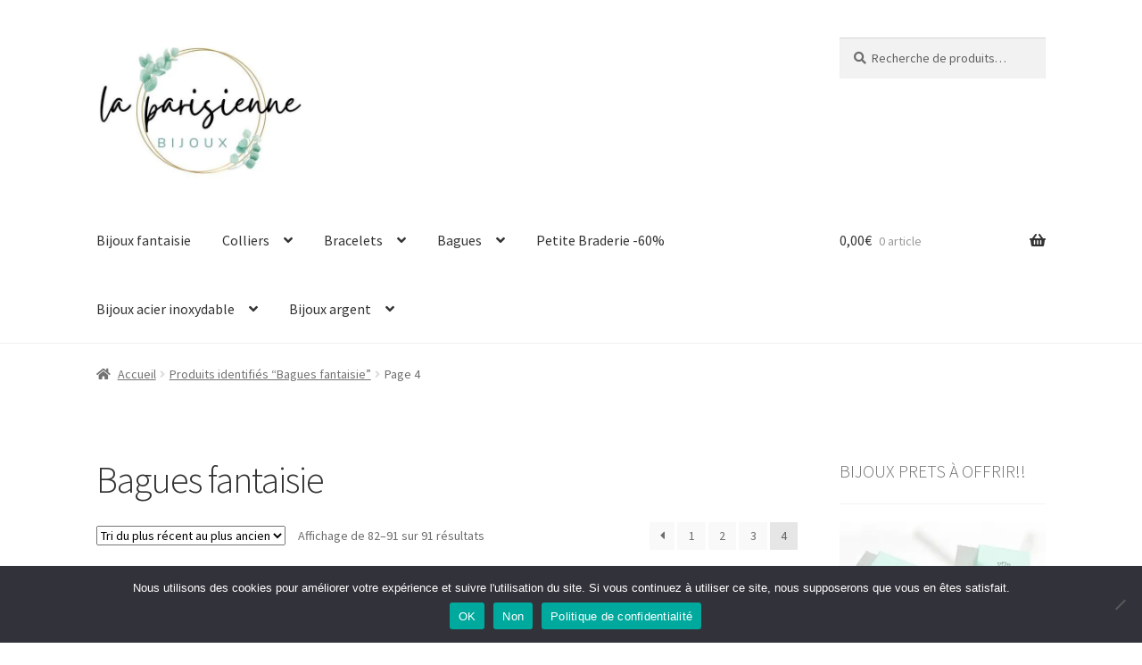

--- FILE ---
content_type: text/html; charset=UTF-8
request_url: https://laparisiennebijoux.com/etiquette-produit/bagues/page/4/
body_size: 45911
content:
<!doctype html>
<html lang="fr-FR">
<head>
<meta charset="UTF-8">
<meta name="viewport" content="width=device-width, initial-scale=1">
<link rel="profile" href="http://gmpg.org/xfn/11">
<link rel="pingback" href="https://laparisiennebijoux.com/xmlrpc.php">

<style id="jetpack-boost-critical-css">@media all{.screen-reader-text{clip:rect(1px,1px,1px,1px);word-wrap:normal!important;border:0;clip-path:inset(50%);height:1px;margin:-1px;overflow:hidden;overflow-wrap:normal!important;padding:0;position:absolute!important;width:1px}.wp-block-woocommerce-price-filter{border-color:#757575;border-radius:4px;border-style:none!important}}@media all{figure.wp-block-gallery.has-nested-images{align-items:normal}ul{box-sizing:border-box}.screen-reader-text{border:0;clip-path:inset(50%);height:1px;margin:-1px;overflow:hidden;padding:0;position:absolute;width:1px;word-wrap:normal!important}html :where(img[class*=wp-image-]){height:auto;max-width:100%}:where(figure){margin:0 0 1em}#cookie-notice *{-webkit-box-sizing:border-box;-moz-box-sizing:border-box;box-sizing:border-box}#cookie-notice .cookie-notice-container{display:block}#cookie-notice.cookie-notice-hidden .cookie-notice-container{display:none}.cookie-notice-container{padding:15px 30px;text-align:center;width:100%;z-index:2}.cn-close-icon{position:absolute;right:15px;top:50%;margin:-10px 0 0 0;width:15px;height:15px;opacity:.5;padding:10px;border:none;outline:0;background:0 0;box-shadow:none}.cn-close-icon:after,.cn-close-icon:before{position:absolute;content:" ";height:15px;width:2px;top:3px;background-color:grey}.cn-close-icon:before{transform:rotate(45deg)}.cn-close-icon:after{transform:rotate(-45deg)}#cookie-notice .cn-button{margin:0 0 0 10px;display:inline-block}#cookie-notice .cn-button:not(.cn-button-custom){font-family:-apple-system,BlinkMacSystemFont,Arial,Roboto,"Helvetica Neue",sans-serif;font-weight:400;font-size:13px;letter-spacing:.25px;line-height:20px;margin:0 0 0 10px;text-align:center;text-transform:none;display:inline-block;touch-action:manipulation;white-space:nowrap;outline:0;box-shadow:none;text-shadow:none;border:none;-webkit-border-radius:3px;-moz-border-radius:3px;border-radius:3px;text-decoration:none;padding:8.5px 10px;line-height:1;color:inherit}.cn-text-container{margin:0 0 6px 0}.cn-buttons-container,.cn-text-container{display:inline-block}@media all and (max-width:900px){.cookie-notice-container #cn-notice-text{display:block}.cookie-notice-container #cn-notice-buttons{display:block}#cookie-notice .cn-button{margin:0 5px 5px 5px}}@media all and (max-width:480px){.cookie-notice-container{padding:15px 25px}}html{font-family:sans-serif;-ms-text-size-adjust:100%;-webkit-text-size-adjust:100%}body{margin:0}figure,header,main,nav{display:block}a{background-color:#fff0}h1{font-size:2em;margin:.67em 0}img{border:0}figure{margin:1em 40px}button,input,select{color:inherit;font:inherit;margin:0}button{overflow:visible}button,select{text-transform:none}button{-webkit-appearance:button}input{line-height:normal}input[type=search]{-webkit-appearance:textfield;box-sizing:content-box}input[type=search]::-webkit-search-cancel-button{-webkit-appearance:none}body{-ms-word-wrap:break-word;word-wrap:break-word}body,button,input{color:#43454b;font-family:"Source Sans Pro",HelveticaNeue-Light,"Helvetica Neue Light","Helvetica Neue",Helvetica,Arial,"Lucida Grande",sans-serif;line-height:1.618;text-rendering:optimizeLegibility;font-weight:400}select{color:initial;font-family:"Source Sans Pro",HelveticaNeue-Light,"Helvetica Neue Light","Helvetica Neue",Helvetica,Arial,"Lucida Grande",sans-serif;max-width:100%}h1,h2,h3{clear:both;font-weight:300;margin:0 0 .5407911001em;color:#131315}h1{font-size:2.617924em;line-height:1.214;letter-spacing:-1px}h2{font-size:2em;line-height:1.214}.gamma,h3{font-size:1.618em}.gamma{display:block}p{margin:0 0 1.41575em}ul{margin:0 0 1.41575em 3em;padding:0}ul{list-style:disc}li>ul{margin-bottom:0;margin-left:1em}ins{text-decoration:none;font-weight:600;background:#fff0}figure{margin:0}img{height:auto;max-width:100%;display:block;border-radius:3px}a{color:#2c2d33;text-decoration:none}*{box-sizing:border-box}body{background-color:#fff;overflow-x:hidden}.site{overflow-x:hidden}.site-header{background-color:#2c2d33;padding-top:1.618em;padding-bottom:1.618em;color:#9aa0a7;background-position:center center;position:relative;z-index:999;border-bottom:1px solid #fff0}.site-header .custom-logo-link{display:block;margin-bottom:0}.site-header .custom-logo-link img{width:100%;max-width:210px}.site-header .widget{margin-bottom:0}.site-branding{float:left;margin-bottom:0;width:calc(100% - 120px)}.site-main{margin-bottom:2.617924em}.site-content{outline:0}.site-footer a{color:#2c2d33;text-decoration:underline}.screen-reader-text{border:0;clip:rect(1px,1px,1px,1px);clip-path:inset(50%);height:1px;margin:-1px;overflow:hidden;padding:0;position:absolute;width:1px;word-wrap:normal!important}.site-content::after,.site-content::before,.site-header::after,.site-header::before{content:"";display:table}.site-content::after,.site-header::after{clear:both}form{margin-bottom:1.618em}button,input,select{font-size:100%;margin:0}.button,button{border:0;border-radius:0;background:0 0;background-color:#43454b;border-color:#43454b;color:#fff;padding:.6180469716em 1.41575em;text-decoration:none;font-weight:600;text-shadow:none;display:inline-block;-webkit-appearance:none}.button::after,button::after{display:none}input[type=search]{box-sizing:border-box}input[type=search]::placeholder{color:#616161}input[type=search]{padding:.6180469716em;background-color:#f2f2f2;color:#43454b;border:0;-webkit-appearance:none;box-sizing:border-box;font-weight:400;box-shadow:inset 0 1px 1px rgb(0 0 0/.125)}label{font-weight:400}button.menu-toggle{text-align:left;float:right;position:relative;border:2px solid #fff0;box-shadow:none;border-radius:2px;background-image:none;padding:.6180469716em .875em .6180469716em 2.617924em;font-size:.875em;max-width:120px}button.menu-toggle span::before,button.menu-toggle::after,button.menu-toggle::before{content:"";display:block;height:2px;width:14px;position:absolute;top:50%;left:1em;margin-top:-1px;border-radius:3px}button.menu-toggle::before{transform:translateY(-4px)}button.menu-toggle::after{transform:translateY(4px)}.primary-navigation{display:none}.main-navigation::after,.main-navigation::before{content:"";display:table}.main-navigation::after{clear:both}.main-navigation .menu{clear:both}.handheld-navigation{overflow:hidden;max-height:0}.handheld-navigation{clear:both}.handheld-navigation ul{margin:0}.handheld-navigation ul.menu li{position:relative}.handheld-navigation ul.menu .sub-menu{visibility:hidden;opacity:0;max-height:0}.main-navigation ul{margin-left:0;list-style:none;margin-bottom:0}.main-navigation ul ul{display:block;margin-left:1.41575em}.main-navigation ul li a{padding:.875em 0;display:block}.woocommerce-pagination{padding:1em 0;border:1px solid rgb(0 0 0/.05);border-width:1px 0;text-align:center;clear:both}.woocommerce-pagination ul.page-numbers::after,.woocommerce-pagination ul.page-numbers::before{content:"";display:table}.woocommerce-pagination ul.page-numbers::after{clear:both}.woocommerce-pagination .page-numbers{list-style:none;margin:0;vertical-align:middle}.woocommerce-pagination .page-numbers li{display:inline-block}.woocommerce-pagination .page-numbers li .page-numbers{border-left-width:0;display:inline-block;padding:.3342343017em .875em;background-color:rgb(0 0 0/.025);color:#43454b}.woocommerce-pagination .page-numbers li .page-numbers.current{background-color:#2c2d33;border-color:#2c2d33}.woocommerce-pagination .page-numbers li .page-numbers.dots{background-color:#fff0}.woocommerce-pagination .page-numbers li .page-numbers.next{padding-left:1em;padding-right:1em}.widget{margin:0 0 3.706325903em}.widget .widget-title{font-size:1.41575em;letter-spacing:0;border-bottom:1px solid rgb(0 0 0/.05);padding:0 0 1em;margin-bottom:1em;font-weight:300}.widget-area .widget{font-size:.875em;font-weight:400}.widget_product_search form:not(.wp-block-search){position:relative}.widget_product_search form:not(.wp-block-search) input[type=search]{width:100%}.widget_product_search form:not(.wp-block-search) button[type=submit]{border:0;clip:rect(1px,1px,1px,1px);clip-path:inset(50%);height:1px;margin:-1px;overflow:hidden;padding:0;position:absolute;width:1px;word-wrap:normal!important;top:0;left:0}@media (min-width:768px){.site-header{padding-top:2.617924em;padding-bottom:0}.site-header .site-branding{display:block;width:100%;float:left;margin-left:0;margin-right:0;clear:both}.site-header .site-branding img{height:auto;max-width:230px;max-height:none}.woocommerce-active .site-header .site-branding{width:73.9130434783%;float:left;margin-right:4.347826087%}.woocommerce-active .site-header .site-search{width:21.7391304348%;float:right;margin-right:0;clear:none}.woocommerce-active .site-header .main-navigation{width:73.9130434783%;float:left;margin-right:4.347826087%;clear:both}.woocommerce-active .site-header .site-header-cart{width:21.7391304348%;float:right;margin-right:0;margin-bottom:0}.custom-logo-link,.site-branding,.site-header-cart,.site-search{margin-bottom:1.41575em}.col-full{max-width:66.4989378333em;margin-left:auto;margin-right:auto;padding:0 2.617924em;box-sizing:content-box}.col-full::after,.col-full::before{content:"";display:table}.col-full::after{clear:both}.col-full:after{content:" ";display:block;clear:both}.site-content::after,.site-content::before{content:"";display:table}.site-content::after{clear:both}.content-area{width:73.9130434783%;float:left;margin-right:4.347826087%}.widget-area{width:21.7391304348%;float:right;margin-right:0}.right-sidebar .content-area{width:73.9130434783%;float:left;margin-right:4.347826087%}.right-sidebar .widget-area{width:21.7391304348%;float:right;margin-right:0}.content-area,.widget-area{margin-bottom:2.617924em}.handheld-navigation,.menu-toggle{display:none}.primary-navigation{display:block}.main-navigation{clear:both;display:block;width:100%}.main-navigation ul{list-style:none;margin:0;padding-left:0;display:block}.main-navigation ul li{position:relative;display:inline-block;text-align:left}.main-navigation ul li a{display:block}.main-navigation ul li a::before{display:none}.main-navigation ul ul{float:left;position:absolute;top:100%;z-index:99999;left:-9999px}.main-navigation ul ul li{display:block}.main-navigation ul ul li a{width:200px}.storefront-primary-navigation{clear:both}.storefront-primary-navigation::after,.storefront-primary-navigation::before{content:"";display:table}.storefront-primary-navigation::after{clear:both}.main-navigation ul.menu{max-height:none;overflow:visible;margin-left:-1em}.main-navigation ul.menu>li>a{padding:1.618em 1em}.main-navigation ul.menu ul{margin-left:0}.main-navigation ul.menu ul li a{padding:.875em 1.41575em;font-weight:400;font-size:.875em}.main-navigation ul.menu ul li:last-child{border-bottom:0}.main-navigation a{padding:0 1em 2.2906835em}}@media (max-width:66.4989378333em){.col-full{margin-left:2.617924em;margin-right:2.617924em;padding:0}}@media (max-width:568px){.col-full{margin-left:1.41575em;margin-right:1.41575em;padding:0}}@font-face{font-family:"Font Awesome 5 Free";font-style:normal;font-weight:900;font-display:block}.site-search .widget_product_search form input[type=search]{padding-left:2.617924em}.widget_product_search form:not(.wp-block-search)::before{-webkit-font-smoothing:antialiased;-moz-osx-font-smoothing:grayscale;display:inline-block;font-style:normal;font-variant:normal;font-weight:400;line-height:1;font-family:"Font Awesome 5 Free";font-weight:900;line-height:inherit;vertical-align:baseline;content:"";position:absolute;top:1em;left:1em;line-height:1}.widget_product_search form:not(.wp-block-search) input[type=search]{padding-left:2.617924em}.storefront-handheld-footer-bar ul li>a::before{-webkit-font-smoothing:antialiased;-moz-osx-font-smoothing:grayscale;display:inline-block;font-style:normal;font-variant:normal;font-weight:400;line-height:1;font-family:"Font Awesome 5 Free";font-weight:900;line-height:inherit;vertical-align:baseline;position:absolute;top:0;left:0;right:0;bottom:0;text-align:center;line-height:2.618046972;font-size:1.618em;text-indent:0;display:block}.storefront-handheld-footer-bar ul li.search>a::before{content:""}.storefront-handheld-footer-bar ul li.my-account>a::before{content:""}.storefront-handheld-footer-bar ul li.cart>a::before{content:""}.woocommerce-breadcrumb a:first-of-type::before{-webkit-font-smoothing:antialiased;-moz-osx-font-smoothing:grayscale;display:inline-block;font-style:normal;font-variant:normal;font-weight:400;line-height:1;font-family:"Font Awesome 5 Free";font-weight:900;line-height:inherit;vertical-align:baseline;content:"";margin-right:.5407911001em}.woocommerce-pagination .next{text-indent:-9999px;position:relative;overflow:hidden}.woocommerce-pagination .next::after{-webkit-font-smoothing:antialiased;-moz-osx-font-smoothing:grayscale;display:inline-block;font-style:normal;font-variant:normal;font-weight:400;line-height:1;font-family:"Font Awesome 5 Free";font-weight:900;line-height:inherit;vertical-align:baseline;content:"";text-indent:0;position:absolute;top:50%;left:50%;transform:translateX(-50%) translateY(-50%)}.woocommerce-pagination .next::after{content:""}.woocommerce-breadcrumb .breadcrumb-separator{text-indent:-9999px;position:relative;display:inline-block;padding:0 6.8535260698em}.woocommerce-breadcrumb .breadcrumb-separator::after{-webkit-font-smoothing:antialiased;-moz-osx-font-smoothing:grayscale;display:inline-block;font-style:normal;font-variant:normal;font-weight:400;line-height:1;font-family:"Font Awesome 5 Free";font-weight:900;line-height:inherit;vertical-align:baseline;content:"";display:block;font-size:.875em;text-indent:0;line-height:initial;position:absolute;top:50%;left:50%;width:1em;height:1em;transform:translateX(-50%) translateY(-50%);text-align:center;opacity:.25}@media (min-width:768px){.main-navigation ul.menu>li.menu-item-has-children>a::after{-webkit-font-smoothing:antialiased;-moz-osx-font-smoothing:grayscale;display:inline-block;font-style:normal;font-variant:normal;font-weight:400;line-height:1;font-family:"Font Awesome 5 Free";font-weight:900;line-height:inherit;vertical-align:baseline;content:"";margin-left:1em}.site-header-cart .cart-contents::after{-webkit-font-smoothing:antialiased;-moz-osx-font-smoothing:grayscale;display:inline-block;font-style:normal;font-variant:normal;font-weight:400;line-height:1;font-family:"Font Awesome 5 Free";font-weight:900;line-height:inherit;vertical-align:baseline;content:"";height:1em;float:right;line-height:1.618}}.price ins{font-weight:400}.woocommerce-active .site-branding{float:left}.site-header-cart{list-style-type:none;margin-left:0;padding:0;margin-bottom:0}.site-header-cart .cart-contents{display:none}.site-header-cart .widget_shopping_cart{display:none}.site-search{font-size:.875em;clear:both;display:none}.site-search .widget_product_search input[type=search]{padding:1em 1.41575em;line-height:1}.site-search .widget_product_search form::before{top:1.15em;left:1.15em}.storefront-handheld-footer-bar{position:fixed;bottom:0;left:0;right:0;border-top:1px solid rgb(255 255 255/.2);box-shadow:0 0 6px rgb(0 0 0/.7);z-index:9999}.storefront-handheld-footer-bar::after,.storefront-handheld-footer-bar::before{content:"";display:table}.storefront-handheld-footer-bar::after{clear:both}.storefront-handheld-footer-bar ul{margin:0}.storefront-handheld-footer-bar ul li{display:inline-block;float:left;text-align:center}.storefront-handheld-footer-bar ul li:last-child>a{border-right:0}.storefront-handheld-footer-bar ul li>a{height:4.235801032em;display:block;position:relative;text-indent:-9999px;z-index:999;border-right:1px solid rgb(255 255 255/.2);overflow:hidden}.storefront-handheld-footer-bar ul li.search .site-search{position:absolute;bottom:-2em;left:0;right:0;padding:1em;z-index:1;display:block}.storefront-handheld-footer-bar ul li.search .site-search,.storefront-handheld-footer-bar ul li.search .widget,.storefront-handheld-footer-bar ul li.search form{margin-bottom:0}.storefront-handheld-footer-bar ul li.cart .count{text-indent:0;display:block;width:2em;height:2em;line-height:2;box-sizing:content-box;font-size:.75em;position:absolute;top:.875em;left:50%;border-radius:100%;border:1px solid}.storefront-handheld-footer-bar ul.columns-3 li{width:33.33333%}ul.products::after,ul.products::before{content:"";display:table}ul.products::after{clear:both}ul.products{margin-left:0;margin-bottom:0;clear:both}ul.products li.product{list-style:none;margin-left:0;margin-bottom:4.235801032em;text-align:center;position:relative}ul.products li.product .woocommerce-LoopProduct-link{display:block}ul.products li.product .price{display:block;color:#43454b;font-weight:400;margin-bottom:1rem}ul.products li.product .price ins{margin-left:.6180469716em;background-color:#fff0}ul.products li.product .woocommerce-loop-product__title{font-weight:400;margin-bottom:.5407911001em}ul.products li.product .woocommerce-loop-product__title{font-size:1rem}ul.products li.product img{display:block;margin:0 auto 1.618em}ul.products li.product .button{margin-bottom:.236em}.price del{opacity:.5;font-weight:400}.storefront-breadcrumb{margin:0 0 1.618em;padding:1em 0}.woocommerce-breadcrumb{font-size:.875em}.woocommerce-breadcrumb a{text-decoration:underline}.woocommerce-breadcrumb .breadcrumb-separator{display:inline-block;padding:0 .5407911001em}.onsale{border:1px solid;border-color:#43454b;color:#43454b;padding:.202em .6180469716em;font-size:.875em;text-transform:uppercase;font-weight:600;display:inline-block;margin-bottom:1em;border-radius:3px;position:relative}.storefront-sorting{font-size:.875em;margin-bottom:2.617924em}@media (min-width:768px){.storefront-handheld-footer-bar{display:none}.storefront-breadcrumb{padding:1.41575em 0;margin:0 0 3.706325903em}.site-header-cart{position:relative}.site-header-cart .cart-contents{padding:1.618em 0;display:block;position:relative;background-color:#fff0;height:auto;width:auto;text-indent:0}.site-header-cart .cart-contents .amount{margin-right:.327em}.site-header-cart .cart-contents .count{font-weight:400;opacity:.5;font-size:.875em}.site-header-cart .cart-contents span{display:inline}.site-header-cart .widget_shopping_cart{position:absolute;top:100%;width:100%;z-index:999999;font-size:.875em;left:-999em;display:block}.site-search{display:block}.site-search form{margin:0}ul.products li.product{clear:none;width:100%;float:left;font-size:.875em}ul.products li.product.first{clear:both!important}ul.products li.product.last{margin-right:0!important}.site-main ul.products li.product{width:29.4117647059%;float:left;margin-right:5.8823529412%}.site-main ul.products.columns-3 li.product{width:29.4117647059%;float:left;margin-right:5.8823529412%}.storefront-sorting{margin-bottom:2.617924em}.storefront-sorting::after,.storefront-sorting::before{content:"";display:table}.storefront-sorting::after{clear:both}.storefront-sorting select{width:auto}.woocommerce-result-count{float:left;position:relative;margin-bottom:0;padding:.327em 0}.woocommerce-ordering{float:left;margin-right:1em;margin-bottom:0;padding:.327em 0}.woocommerce-pagination{float:right;border:0;clear:none;padding:0;margin-bottom:0}}}</style><title>Bagues fantaisie &#8211; Page 4 &#8211; La Parisienne Bijoux</title>
<meta name='robots' content='max-image-preview:large' />

<link rel='dns-prefetch' href='//www.googletagmanager.com' />
<link rel='dns-prefetch' href='//stats.wp.com' />
<link rel='dns-prefetch' href='//fonts.googleapis.com' />
<link rel='preconnect' href='//i0.wp.com' />
<link rel="alternate" type="application/rss+xml" title="La Parisienne Bijoux &raquo; Flux" href="https://laparisiennebijoux.com/feed/" />
<link rel="alternate" type="application/rss+xml" title="La Parisienne Bijoux &raquo; Flux des commentaires" href="https://laparisiennebijoux.com/comments/feed/" />
<link rel="alternate" type="application/rss+xml" title="Flux pour La Parisienne Bijoux &raquo; Bagues fantaisie Étiquette" href="https://laparisiennebijoux.com/etiquette-produit/bagues/feed/" />
<noscript><link rel='stylesheet' id='all-css-d1d22000025226268999c7a7ea011290' href='https://laparisiennebijoux.com/wp-content/boost-cache/static/650f0cdae9.min.css' type='text/css' media='all' /></noscript><link rel='stylesheet' id='all-css-d1d22000025226268999c7a7ea011290' href='https://laparisiennebijoux.com/wp-content/boost-cache/static/650f0cdae9.min.css' type='text/css' media="not all" data-media="all" onload="this.media=this.dataset.media; delete this.dataset.media; this.removeAttribute( 'onload' );" />
<style id='wp-block-gallery-inline-css'>
.blocks-gallery-grid:not(.has-nested-images),.wp-block-gallery:not(.has-nested-images){display:flex;flex-wrap:wrap;list-style-type:none;margin:0;padding:0}.blocks-gallery-grid:not(.has-nested-images) .blocks-gallery-image,.blocks-gallery-grid:not(.has-nested-images) .blocks-gallery-item,.wp-block-gallery:not(.has-nested-images) .blocks-gallery-image,.wp-block-gallery:not(.has-nested-images) .blocks-gallery-item{display:flex;flex-direction:column;flex-grow:1;justify-content:center;margin:0 1em 1em 0;position:relative;width:calc(50% - 1em)}.blocks-gallery-grid:not(.has-nested-images) .blocks-gallery-image:nth-of-type(2n),.blocks-gallery-grid:not(.has-nested-images) .blocks-gallery-item:nth-of-type(2n),.wp-block-gallery:not(.has-nested-images) .blocks-gallery-image:nth-of-type(2n),.wp-block-gallery:not(.has-nested-images) .blocks-gallery-item:nth-of-type(2n){margin-right:0}.blocks-gallery-grid:not(.has-nested-images) .blocks-gallery-image figure,.blocks-gallery-grid:not(.has-nested-images) .blocks-gallery-item figure,.wp-block-gallery:not(.has-nested-images) .blocks-gallery-image figure,.wp-block-gallery:not(.has-nested-images) .blocks-gallery-item figure{align-items:flex-end;display:flex;height:100%;justify-content:flex-start;margin:0}.blocks-gallery-grid:not(.has-nested-images) .blocks-gallery-image img,.blocks-gallery-grid:not(.has-nested-images) .blocks-gallery-item img,.wp-block-gallery:not(.has-nested-images) .blocks-gallery-image img,.wp-block-gallery:not(.has-nested-images) .blocks-gallery-item img{display:block;height:auto;max-width:100%;width:auto}.blocks-gallery-grid:not(.has-nested-images) .blocks-gallery-image figcaption,.blocks-gallery-grid:not(.has-nested-images) .blocks-gallery-item figcaption,.wp-block-gallery:not(.has-nested-images) .blocks-gallery-image figcaption,.wp-block-gallery:not(.has-nested-images) .blocks-gallery-item figcaption{background:linear-gradient(0deg,#000000b3,#0000004d 70%,#0000);bottom:0;box-sizing:border-box;color:#fff;font-size:.8em;margin:0;max-height:100%;overflow:auto;padding:3em .77em .7em;position:absolute;text-align:center;width:100%;z-index:2}.blocks-gallery-grid:not(.has-nested-images) .blocks-gallery-image figcaption img,.blocks-gallery-grid:not(.has-nested-images) .blocks-gallery-item figcaption img,.wp-block-gallery:not(.has-nested-images) .blocks-gallery-image figcaption img,.wp-block-gallery:not(.has-nested-images) .blocks-gallery-item figcaption img{display:inline}.blocks-gallery-grid:not(.has-nested-images) figcaption,.wp-block-gallery:not(.has-nested-images) figcaption{flex-grow:1}.blocks-gallery-grid:not(.has-nested-images).is-cropped .blocks-gallery-image a,.blocks-gallery-grid:not(.has-nested-images).is-cropped .blocks-gallery-image img,.blocks-gallery-grid:not(.has-nested-images).is-cropped .blocks-gallery-item a,.blocks-gallery-grid:not(.has-nested-images).is-cropped .blocks-gallery-item img,.wp-block-gallery:not(.has-nested-images).is-cropped .blocks-gallery-image a,.wp-block-gallery:not(.has-nested-images).is-cropped .blocks-gallery-image img,.wp-block-gallery:not(.has-nested-images).is-cropped .blocks-gallery-item a,.wp-block-gallery:not(.has-nested-images).is-cropped .blocks-gallery-item img{flex:1;height:100%;object-fit:cover;width:100%}.blocks-gallery-grid:not(.has-nested-images).columns-1 .blocks-gallery-image,.blocks-gallery-grid:not(.has-nested-images).columns-1 .blocks-gallery-item,.wp-block-gallery:not(.has-nested-images).columns-1 .blocks-gallery-image,.wp-block-gallery:not(.has-nested-images).columns-1 .blocks-gallery-item{margin-right:0;width:100%}@media (min-width:600px){.blocks-gallery-grid:not(.has-nested-images).columns-3 .blocks-gallery-image,.blocks-gallery-grid:not(.has-nested-images).columns-3 .blocks-gallery-item,.wp-block-gallery:not(.has-nested-images).columns-3 .blocks-gallery-image,.wp-block-gallery:not(.has-nested-images).columns-3 .blocks-gallery-item{margin-right:1em;width:calc(33.33333% - .66667em)}.blocks-gallery-grid:not(.has-nested-images).columns-4 .blocks-gallery-image,.blocks-gallery-grid:not(.has-nested-images).columns-4 .blocks-gallery-item,.wp-block-gallery:not(.has-nested-images).columns-4 .blocks-gallery-image,.wp-block-gallery:not(.has-nested-images).columns-4 .blocks-gallery-item{margin-right:1em;width:calc(25% - .75em)}.blocks-gallery-grid:not(.has-nested-images).columns-5 .blocks-gallery-image,.blocks-gallery-grid:not(.has-nested-images).columns-5 .blocks-gallery-item,.wp-block-gallery:not(.has-nested-images).columns-5 .blocks-gallery-image,.wp-block-gallery:not(.has-nested-images).columns-5 .blocks-gallery-item{margin-right:1em;width:calc(20% - .8em)}.blocks-gallery-grid:not(.has-nested-images).columns-6 .blocks-gallery-image,.blocks-gallery-grid:not(.has-nested-images).columns-6 .blocks-gallery-item,.wp-block-gallery:not(.has-nested-images).columns-6 .blocks-gallery-image,.wp-block-gallery:not(.has-nested-images).columns-6 .blocks-gallery-item{margin-right:1em;width:calc(16.66667% - .83333em)}.blocks-gallery-grid:not(.has-nested-images).columns-7 .blocks-gallery-image,.blocks-gallery-grid:not(.has-nested-images).columns-7 .blocks-gallery-item,.wp-block-gallery:not(.has-nested-images).columns-7 .blocks-gallery-image,.wp-block-gallery:not(.has-nested-images).columns-7 .blocks-gallery-item{margin-right:1em;width:calc(14.28571% - .85714em)}.blocks-gallery-grid:not(.has-nested-images).columns-8 .blocks-gallery-image,.blocks-gallery-grid:not(.has-nested-images).columns-8 .blocks-gallery-item,.wp-block-gallery:not(.has-nested-images).columns-8 .blocks-gallery-image,.wp-block-gallery:not(.has-nested-images).columns-8 .blocks-gallery-item{margin-right:1em;width:calc(12.5% - .875em)}.blocks-gallery-grid:not(.has-nested-images).columns-1 .blocks-gallery-image:nth-of-type(1n),.blocks-gallery-grid:not(.has-nested-images).columns-1 .blocks-gallery-item:nth-of-type(1n),.blocks-gallery-grid:not(.has-nested-images).columns-2 .blocks-gallery-image:nth-of-type(2n),.blocks-gallery-grid:not(.has-nested-images).columns-2 .blocks-gallery-item:nth-of-type(2n),.blocks-gallery-grid:not(.has-nested-images).columns-3 .blocks-gallery-image:nth-of-type(3n),.blocks-gallery-grid:not(.has-nested-images).columns-3 .blocks-gallery-item:nth-of-type(3n),.blocks-gallery-grid:not(.has-nested-images).columns-4 .blocks-gallery-image:nth-of-type(4n),.blocks-gallery-grid:not(.has-nested-images).columns-4 .blocks-gallery-item:nth-of-type(4n),.blocks-gallery-grid:not(.has-nested-images).columns-5 .blocks-gallery-image:nth-of-type(5n),.blocks-gallery-grid:not(.has-nested-images).columns-5 .blocks-gallery-item:nth-of-type(5n),.blocks-gallery-grid:not(.has-nested-images).columns-6 .blocks-gallery-image:nth-of-type(6n),.blocks-gallery-grid:not(.has-nested-images).columns-6 .blocks-gallery-item:nth-of-type(6n),.blocks-gallery-grid:not(.has-nested-images).columns-7 .blocks-gallery-image:nth-of-type(7n),.blocks-gallery-grid:not(.has-nested-images).columns-7 .blocks-gallery-item:nth-of-type(7n),.blocks-gallery-grid:not(.has-nested-images).columns-8 .blocks-gallery-image:nth-of-type(8n),.blocks-gallery-grid:not(.has-nested-images).columns-8 .blocks-gallery-item:nth-of-type(8n),.wp-block-gallery:not(.has-nested-images).columns-1 .blocks-gallery-image:nth-of-type(1n),.wp-block-gallery:not(.has-nested-images).columns-1 .blocks-gallery-item:nth-of-type(1n),.wp-block-gallery:not(.has-nested-images).columns-2 .blocks-gallery-image:nth-of-type(2n),.wp-block-gallery:not(.has-nested-images).columns-2 .blocks-gallery-item:nth-of-type(2n),.wp-block-gallery:not(.has-nested-images).columns-3 .blocks-gallery-image:nth-of-type(3n),.wp-block-gallery:not(.has-nested-images).columns-3 .blocks-gallery-item:nth-of-type(3n),.wp-block-gallery:not(.has-nested-images).columns-4 .blocks-gallery-image:nth-of-type(4n),.wp-block-gallery:not(.has-nested-images).columns-4 .blocks-gallery-item:nth-of-type(4n),.wp-block-gallery:not(.has-nested-images).columns-5 .blocks-gallery-image:nth-of-type(5n),.wp-block-gallery:not(.has-nested-images).columns-5 .blocks-gallery-item:nth-of-type(5n),.wp-block-gallery:not(.has-nested-images).columns-6 .blocks-gallery-image:nth-of-type(6n),.wp-block-gallery:not(.has-nested-images).columns-6 .blocks-gallery-item:nth-of-type(6n),.wp-block-gallery:not(.has-nested-images).columns-7 .blocks-gallery-image:nth-of-type(7n),.wp-block-gallery:not(.has-nested-images).columns-7 .blocks-gallery-item:nth-of-type(7n),.wp-block-gallery:not(.has-nested-images).columns-8 .blocks-gallery-image:nth-of-type(8n),.wp-block-gallery:not(.has-nested-images).columns-8 .blocks-gallery-item:nth-of-type(8n){margin-right:0}}.blocks-gallery-grid:not(.has-nested-images) .blocks-gallery-image:last-child,.blocks-gallery-grid:not(.has-nested-images) .blocks-gallery-item:last-child,.wp-block-gallery:not(.has-nested-images) .blocks-gallery-image:last-child,.wp-block-gallery:not(.has-nested-images) .blocks-gallery-item:last-child{margin-right:0}.blocks-gallery-grid:not(.has-nested-images).alignleft,.blocks-gallery-grid:not(.has-nested-images).alignright,.wp-block-gallery:not(.has-nested-images).alignleft,.wp-block-gallery:not(.has-nested-images).alignright{max-width:420px;width:100%}.blocks-gallery-grid:not(.has-nested-images).aligncenter .blocks-gallery-item figure,.wp-block-gallery:not(.has-nested-images).aligncenter .blocks-gallery-item figure{justify-content:center}.wp-block-gallery:not(.is-cropped) .blocks-gallery-item{align-self:flex-start}figure.wp-block-gallery.has-nested-images{align-items:normal}.wp-block-gallery.has-nested-images figure.wp-block-image:not(#individual-image){margin:0;width:calc(50% - var(--wp--style--unstable-gallery-gap, 16px)/2)}.wp-block-gallery.has-nested-images figure.wp-block-image{box-sizing:border-box;display:flex;flex-direction:column;flex-grow:1;justify-content:center;max-width:100%;position:relative}.wp-block-gallery.has-nested-images figure.wp-block-image>a,.wp-block-gallery.has-nested-images figure.wp-block-image>div{flex-direction:column;flex-grow:1;margin:0}.wp-block-gallery.has-nested-images figure.wp-block-image img{display:block;height:auto;max-width:100%!important;width:auto}.wp-block-gallery.has-nested-images figure.wp-block-image figcaption,.wp-block-gallery.has-nested-images figure.wp-block-image:has(figcaption):before{bottom:0;left:0;max-height:100%;position:absolute;right:0}.wp-block-gallery.has-nested-images figure.wp-block-image:has(figcaption):before{backdrop-filter:blur(3px);content:"";height:100%;-webkit-mask-image:linear-gradient(0deg,#000 20%,#0000);mask-image:linear-gradient(0deg,#000 20%,#0000);max-height:40%;pointer-events:none}.wp-block-gallery.has-nested-images figure.wp-block-image figcaption{box-sizing:border-box;color:#fff;font-size:13px;margin:0;overflow:auto;padding:1em;text-align:center;text-shadow:0 0 1.5px #000}.wp-block-gallery.has-nested-images figure.wp-block-image figcaption::-webkit-scrollbar{height:12px;width:12px}.wp-block-gallery.has-nested-images figure.wp-block-image figcaption::-webkit-scrollbar-track{background-color:initial}.wp-block-gallery.has-nested-images figure.wp-block-image figcaption::-webkit-scrollbar-thumb{background-clip:padding-box;background-color:initial;border:3px solid #0000;border-radius:8px}.wp-block-gallery.has-nested-images figure.wp-block-image figcaption:focus-within::-webkit-scrollbar-thumb,.wp-block-gallery.has-nested-images figure.wp-block-image figcaption:focus::-webkit-scrollbar-thumb,.wp-block-gallery.has-nested-images figure.wp-block-image figcaption:hover::-webkit-scrollbar-thumb{background-color:#fffc}.wp-block-gallery.has-nested-images figure.wp-block-image figcaption{scrollbar-color:#0000 #0000;scrollbar-gutter:stable both-edges;scrollbar-width:thin}.wp-block-gallery.has-nested-images figure.wp-block-image figcaption:focus,.wp-block-gallery.has-nested-images figure.wp-block-image figcaption:focus-within,.wp-block-gallery.has-nested-images figure.wp-block-image figcaption:hover{scrollbar-color:#fffc #0000}.wp-block-gallery.has-nested-images figure.wp-block-image figcaption{will-change:transform}@media (hover:none){.wp-block-gallery.has-nested-images figure.wp-block-image figcaption{scrollbar-color:#fffc #0000}}.wp-block-gallery.has-nested-images figure.wp-block-image figcaption{background:linear-gradient(0deg,#0006,#0000)}.wp-block-gallery.has-nested-images figure.wp-block-image figcaption img{display:inline}.wp-block-gallery.has-nested-images figure.wp-block-image figcaption a{color:inherit}.wp-block-gallery.has-nested-images figure.wp-block-image.has-custom-border img{box-sizing:border-box}.wp-block-gallery.has-nested-images figure.wp-block-image.has-custom-border>a,.wp-block-gallery.has-nested-images figure.wp-block-image.has-custom-border>div,.wp-block-gallery.has-nested-images figure.wp-block-image.is-style-rounded>a,.wp-block-gallery.has-nested-images figure.wp-block-image.is-style-rounded>div{flex:1 1 auto}.wp-block-gallery.has-nested-images figure.wp-block-image.has-custom-border figcaption,.wp-block-gallery.has-nested-images figure.wp-block-image.is-style-rounded figcaption{background:none;color:inherit;flex:initial;margin:0;padding:10px 10px 9px;position:relative;text-shadow:none}.wp-block-gallery.has-nested-images figure.wp-block-image.has-custom-border:before,.wp-block-gallery.has-nested-images figure.wp-block-image.is-style-rounded:before{content:none}.wp-block-gallery.has-nested-images figcaption{flex-basis:100%;flex-grow:1;text-align:center}.wp-block-gallery.has-nested-images:not(.is-cropped) figure.wp-block-image:not(#individual-image){margin-bottom:auto;margin-top:0}.wp-block-gallery.has-nested-images.is-cropped figure.wp-block-image:not(#individual-image){align-self:inherit}.wp-block-gallery.has-nested-images.is-cropped figure.wp-block-image:not(#individual-image)>a,.wp-block-gallery.has-nested-images.is-cropped figure.wp-block-image:not(#individual-image)>div:not(.components-drop-zone){display:flex}.wp-block-gallery.has-nested-images.is-cropped figure.wp-block-image:not(#individual-image) a,.wp-block-gallery.has-nested-images.is-cropped figure.wp-block-image:not(#individual-image) img{flex:1 0 0%;height:100%;object-fit:cover;width:100%}.wp-block-gallery.has-nested-images.columns-1 figure.wp-block-image:not(#individual-image){width:100%}@media (min-width:600px){.wp-block-gallery.has-nested-images.columns-3 figure.wp-block-image:not(#individual-image){width:calc(33.33333% - var(--wp--style--unstable-gallery-gap, 16px)*.66667)}.wp-block-gallery.has-nested-images.columns-4 figure.wp-block-image:not(#individual-image){width:calc(25% - var(--wp--style--unstable-gallery-gap, 16px)*.75)}.wp-block-gallery.has-nested-images.columns-5 figure.wp-block-image:not(#individual-image){width:calc(20% - var(--wp--style--unstable-gallery-gap, 16px)*.8)}.wp-block-gallery.has-nested-images.columns-6 figure.wp-block-image:not(#individual-image){width:calc(16.66667% - var(--wp--style--unstable-gallery-gap, 16px)*.83333)}.wp-block-gallery.has-nested-images.columns-7 figure.wp-block-image:not(#individual-image){width:calc(14.28571% - var(--wp--style--unstable-gallery-gap, 16px)*.85714)}.wp-block-gallery.has-nested-images.columns-8 figure.wp-block-image:not(#individual-image){width:calc(12.5% - var(--wp--style--unstable-gallery-gap, 16px)*.875)}.wp-block-gallery.has-nested-images.columns-default figure.wp-block-image:not(#individual-image){width:calc(33.33% - var(--wp--style--unstable-gallery-gap, 16px)*.66667)}.wp-block-gallery.has-nested-images.columns-default figure.wp-block-image:not(#individual-image):first-child:nth-last-child(2),.wp-block-gallery.has-nested-images.columns-default figure.wp-block-image:not(#individual-image):first-child:nth-last-child(2)~figure.wp-block-image:not(#individual-image){width:calc(50% - var(--wp--style--unstable-gallery-gap, 16px)*.5)}.wp-block-gallery.has-nested-images.columns-default figure.wp-block-image:not(#individual-image):first-child:last-child{width:100%}}.wp-block-gallery.has-nested-images.alignleft,.wp-block-gallery.has-nested-images.alignright{max-width:420px;width:100%}.wp-block-gallery.has-nested-images.aligncenter{justify-content:center}
/*# sourceURL=https://laparisiennebijoux.com/wp-includes/blocks/gallery/style.min.css */
</style>
<style id='wp-block-gallery-theme-inline-css'>
.blocks-gallery-caption{color:#555;font-size:13px;text-align:center}.is-dark-theme .blocks-gallery-caption{color:#ffffffa6}
/*# sourceURL=https://laparisiennebijoux.com/wp-includes/blocks/gallery/theme.min.css */
</style>
<style id='wp-block-heading-inline-css'>
h1:where(.wp-block-heading).has-background,h2:where(.wp-block-heading).has-background,h3:where(.wp-block-heading).has-background,h4:where(.wp-block-heading).has-background,h5:where(.wp-block-heading).has-background,h6:where(.wp-block-heading).has-background{padding:1.25em 2.375em}h1.has-text-align-left[style*=writing-mode]:where([style*=vertical-lr]),h1.has-text-align-right[style*=writing-mode]:where([style*=vertical-rl]),h2.has-text-align-left[style*=writing-mode]:where([style*=vertical-lr]),h2.has-text-align-right[style*=writing-mode]:where([style*=vertical-rl]),h3.has-text-align-left[style*=writing-mode]:where([style*=vertical-lr]),h3.has-text-align-right[style*=writing-mode]:where([style*=vertical-rl]),h4.has-text-align-left[style*=writing-mode]:where([style*=vertical-lr]),h4.has-text-align-right[style*=writing-mode]:where([style*=vertical-rl]),h5.has-text-align-left[style*=writing-mode]:where([style*=vertical-lr]),h5.has-text-align-right[style*=writing-mode]:where([style*=vertical-rl]),h6.has-text-align-left[style*=writing-mode]:where([style*=vertical-lr]),h6.has-text-align-right[style*=writing-mode]:where([style*=vertical-rl]){rotate:180deg}
/*# sourceURL=https://laparisiennebijoux.com/wp-includes/blocks/heading/style.min.css */
</style>
<style id='global-styles-inline-css'>
:root{--wp--preset--aspect-ratio--square: 1;--wp--preset--aspect-ratio--4-3: 4/3;--wp--preset--aspect-ratio--3-4: 3/4;--wp--preset--aspect-ratio--3-2: 3/2;--wp--preset--aspect-ratio--2-3: 2/3;--wp--preset--aspect-ratio--16-9: 16/9;--wp--preset--aspect-ratio--9-16: 9/16;--wp--preset--color--black: #000000;--wp--preset--color--cyan-bluish-gray: #abb8c3;--wp--preset--color--white: #ffffff;--wp--preset--color--pale-pink: #f78da7;--wp--preset--color--vivid-red: #cf2e2e;--wp--preset--color--luminous-vivid-orange: #ff6900;--wp--preset--color--luminous-vivid-amber: #fcb900;--wp--preset--color--light-green-cyan: #7bdcb5;--wp--preset--color--vivid-green-cyan: #00d084;--wp--preset--color--pale-cyan-blue: #8ed1fc;--wp--preset--color--vivid-cyan-blue: #0693e3;--wp--preset--color--vivid-purple: #9b51e0;--wp--preset--gradient--vivid-cyan-blue-to-vivid-purple: linear-gradient(135deg,rgb(6,147,227) 0%,rgb(155,81,224) 100%);--wp--preset--gradient--light-green-cyan-to-vivid-green-cyan: linear-gradient(135deg,rgb(122,220,180) 0%,rgb(0,208,130) 100%);--wp--preset--gradient--luminous-vivid-amber-to-luminous-vivid-orange: linear-gradient(135deg,rgb(252,185,0) 0%,rgb(255,105,0) 100%);--wp--preset--gradient--luminous-vivid-orange-to-vivid-red: linear-gradient(135deg,rgb(255,105,0) 0%,rgb(207,46,46) 100%);--wp--preset--gradient--very-light-gray-to-cyan-bluish-gray: linear-gradient(135deg,rgb(238,238,238) 0%,rgb(169,184,195) 100%);--wp--preset--gradient--cool-to-warm-spectrum: linear-gradient(135deg,rgb(74,234,220) 0%,rgb(151,120,209) 20%,rgb(207,42,186) 40%,rgb(238,44,130) 60%,rgb(251,105,98) 80%,rgb(254,248,76) 100%);--wp--preset--gradient--blush-light-purple: linear-gradient(135deg,rgb(255,206,236) 0%,rgb(152,150,240) 100%);--wp--preset--gradient--blush-bordeaux: linear-gradient(135deg,rgb(254,205,165) 0%,rgb(254,45,45) 50%,rgb(107,0,62) 100%);--wp--preset--gradient--luminous-dusk: linear-gradient(135deg,rgb(255,203,112) 0%,rgb(199,81,192) 50%,rgb(65,88,208) 100%);--wp--preset--gradient--pale-ocean: linear-gradient(135deg,rgb(255,245,203) 0%,rgb(182,227,212) 50%,rgb(51,167,181) 100%);--wp--preset--gradient--electric-grass: linear-gradient(135deg,rgb(202,248,128) 0%,rgb(113,206,126) 100%);--wp--preset--gradient--midnight: linear-gradient(135deg,rgb(2,3,129) 0%,rgb(40,116,252) 100%);--wp--preset--font-size--small: 14px;--wp--preset--font-size--medium: 23px;--wp--preset--font-size--large: 26px;--wp--preset--font-size--x-large: 42px;--wp--preset--font-size--normal: 16px;--wp--preset--font-size--huge: 37px;--wp--preset--spacing--20: 0.44rem;--wp--preset--spacing--30: 0.67rem;--wp--preset--spacing--40: 1rem;--wp--preset--spacing--50: 1.5rem;--wp--preset--spacing--60: 2.25rem;--wp--preset--spacing--70: 3.38rem;--wp--preset--spacing--80: 5.06rem;--wp--preset--shadow--natural: 6px 6px 9px rgba(0, 0, 0, 0.2);--wp--preset--shadow--deep: 12px 12px 50px rgba(0, 0, 0, 0.4);--wp--preset--shadow--sharp: 6px 6px 0px rgba(0, 0, 0, 0.2);--wp--preset--shadow--outlined: 6px 6px 0px -3px rgb(255, 255, 255), 6px 6px rgb(0, 0, 0);--wp--preset--shadow--crisp: 6px 6px 0px rgb(0, 0, 0);}:root :where(.is-layout-flow) > :first-child{margin-block-start: 0;}:root :where(.is-layout-flow) > :last-child{margin-block-end: 0;}:root :where(.is-layout-flow) > *{margin-block-start: 24px;margin-block-end: 0;}:root :where(.is-layout-constrained) > :first-child{margin-block-start: 0;}:root :where(.is-layout-constrained) > :last-child{margin-block-end: 0;}:root :where(.is-layout-constrained) > *{margin-block-start: 24px;margin-block-end: 0;}:root :where(.is-layout-flex){gap: 24px;}:root :where(.is-layout-grid){gap: 24px;}body .is-layout-flex{display: flex;}.is-layout-flex{flex-wrap: wrap;align-items: center;}.is-layout-flex > :is(*, div){margin: 0;}body .is-layout-grid{display: grid;}.is-layout-grid > :is(*, div){margin: 0;}.has-black-color{color: var(--wp--preset--color--black) !important;}.has-cyan-bluish-gray-color{color: var(--wp--preset--color--cyan-bluish-gray) !important;}.has-white-color{color: var(--wp--preset--color--white) !important;}.has-pale-pink-color{color: var(--wp--preset--color--pale-pink) !important;}.has-vivid-red-color{color: var(--wp--preset--color--vivid-red) !important;}.has-luminous-vivid-orange-color{color: var(--wp--preset--color--luminous-vivid-orange) !important;}.has-luminous-vivid-amber-color{color: var(--wp--preset--color--luminous-vivid-amber) !important;}.has-light-green-cyan-color{color: var(--wp--preset--color--light-green-cyan) !important;}.has-vivid-green-cyan-color{color: var(--wp--preset--color--vivid-green-cyan) !important;}.has-pale-cyan-blue-color{color: var(--wp--preset--color--pale-cyan-blue) !important;}.has-vivid-cyan-blue-color{color: var(--wp--preset--color--vivid-cyan-blue) !important;}.has-vivid-purple-color{color: var(--wp--preset--color--vivid-purple) !important;}.has-black-background-color{background-color: var(--wp--preset--color--black) !important;}.has-cyan-bluish-gray-background-color{background-color: var(--wp--preset--color--cyan-bluish-gray) !important;}.has-white-background-color{background-color: var(--wp--preset--color--white) !important;}.has-pale-pink-background-color{background-color: var(--wp--preset--color--pale-pink) !important;}.has-vivid-red-background-color{background-color: var(--wp--preset--color--vivid-red) !important;}.has-luminous-vivid-orange-background-color{background-color: var(--wp--preset--color--luminous-vivid-orange) !important;}.has-luminous-vivid-amber-background-color{background-color: var(--wp--preset--color--luminous-vivid-amber) !important;}.has-light-green-cyan-background-color{background-color: var(--wp--preset--color--light-green-cyan) !important;}.has-vivid-green-cyan-background-color{background-color: var(--wp--preset--color--vivid-green-cyan) !important;}.has-pale-cyan-blue-background-color{background-color: var(--wp--preset--color--pale-cyan-blue) !important;}.has-vivid-cyan-blue-background-color{background-color: var(--wp--preset--color--vivid-cyan-blue) !important;}.has-vivid-purple-background-color{background-color: var(--wp--preset--color--vivid-purple) !important;}.has-black-border-color{border-color: var(--wp--preset--color--black) !important;}.has-cyan-bluish-gray-border-color{border-color: var(--wp--preset--color--cyan-bluish-gray) !important;}.has-white-border-color{border-color: var(--wp--preset--color--white) !important;}.has-pale-pink-border-color{border-color: var(--wp--preset--color--pale-pink) !important;}.has-vivid-red-border-color{border-color: var(--wp--preset--color--vivid-red) !important;}.has-luminous-vivid-orange-border-color{border-color: var(--wp--preset--color--luminous-vivid-orange) !important;}.has-luminous-vivid-amber-border-color{border-color: var(--wp--preset--color--luminous-vivid-amber) !important;}.has-light-green-cyan-border-color{border-color: var(--wp--preset--color--light-green-cyan) !important;}.has-vivid-green-cyan-border-color{border-color: var(--wp--preset--color--vivid-green-cyan) !important;}.has-pale-cyan-blue-border-color{border-color: var(--wp--preset--color--pale-cyan-blue) !important;}.has-vivid-cyan-blue-border-color{border-color: var(--wp--preset--color--vivid-cyan-blue) !important;}.has-vivid-purple-border-color{border-color: var(--wp--preset--color--vivid-purple) !important;}.has-vivid-cyan-blue-to-vivid-purple-gradient-background{background: var(--wp--preset--gradient--vivid-cyan-blue-to-vivid-purple) !important;}.has-light-green-cyan-to-vivid-green-cyan-gradient-background{background: var(--wp--preset--gradient--light-green-cyan-to-vivid-green-cyan) !important;}.has-luminous-vivid-amber-to-luminous-vivid-orange-gradient-background{background: var(--wp--preset--gradient--luminous-vivid-amber-to-luminous-vivid-orange) !important;}.has-luminous-vivid-orange-to-vivid-red-gradient-background{background: var(--wp--preset--gradient--luminous-vivid-orange-to-vivid-red) !important;}.has-very-light-gray-to-cyan-bluish-gray-gradient-background{background: var(--wp--preset--gradient--very-light-gray-to-cyan-bluish-gray) !important;}.has-cool-to-warm-spectrum-gradient-background{background: var(--wp--preset--gradient--cool-to-warm-spectrum) !important;}.has-blush-light-purple-gradient-background{background: var(--wp--preset--gradient--blush-light-purple) !important;}.has-blush-bordeaux-gradient-background{background: var(--wp--preset--gradient--blush-bordeaux) !important;}.has-luminous-dusk-gradient-background{background: var(--wp--preset--gradient--luminous-dusk) !important;}.has-pale-ocean-gradient-background{background: var(--wp--preset--gradient--pale-ocean) !important;}.has-electric-grass-gradient-background{background: var(--wp--preset--gradient--electric-grass) !important;}.has-midnight-gradient-background{background: var(--wp--preset--gradient--midnight) !important;}.has-small-font-size{font-size: var(--wp--preset--font-size--small) !important;}.has-medium-font-size{font-size: var(--wp--preset--font-size--medium) !important;}.has-large-font-size{font-size: var(--wp--preset--font-size--large) !important;}.has-x-large-font-size{font-size: var(--wp--preset--font-size--x-large) !important;}
/*# sourceURL=global-styles-inline-css */
</style>
<style id='core-block-supports-inline-css'>
.wp-block-gallery.wp-block-gallery-3{--wp--style--unstable-gallery-gap:var( --wp--style--gallery-gap-default, var( --gallery-block--gutter-size, var( --wp--style--block-gap, 0.5em ) ) );gap:var( --wp--style--gallery-gap-default, var( --gallery-block--gutter-size, var( --wp--style--block-gap, 0.5em ) ) );}
/*# sourceURL=core-block-supports-inline-css */
</style>

<style id='storefront-gutenberg-blocks-inline-css'>

				.wp-block-button__link:not(.has-text-color) {
					color: #333333;
				}

				.wp-block-button__link:not(.has-text-color):hover,
				.wp-block-button__link:not(.has-text-color):focus,
				.wp-block-button__link:not(.has-text-color):active {
					color: #333333;
				}

				.wp-block-button__link:not(.has-background) {
					background-color: #91c3c9;
				}

				.wp-block-button__link:not(.has-background):hover,
				.wp-block-button__link:not(.has-background):focus,
				.wp-block-button__link:not(.has-background):active {
					border-color: #78aab0;
					background-color: #78aab0;
				}

				.wc-block-grid__products .wc-block-grid__product .wp-block-button__link {
					background-color: #91c3c9;
					border-color: #91c3c9;
					color: #333333;
				}

				.wp-block-quote footer,
				.wp-block-quote cite,
				.wp-block-quote__citation {
					color: #6d6d6d;
				}

				.wp-block-pullquote cite,
				.wp-block-pullquote footer,
				.wp-block-pullquote__citation {
					color: #6d6d6d;
				}

				.wp-block-image figcaption {
					color: #6d6d6d;
				}

				.wp-block-separator.is-style-dots::before {
					color: #333333;
				}

				.wp-block-file a.wp-block-file__button {
					color: #333333;
					background-color: #91c3c9;
					border-color: #91c3c9;
				}

				.wp-block-file a.wp-block-file__button:hover,
				.wp-block-file a.wp-block-file__button:focus,
				.wp-block-file a.wp-block-file__button:active {
					color: #333333;
					background-color: #78aab0;
				}

				.wp-block-code,
				.wp-block-preformatted pre {
					color: #6d6d6d;
				}

				.wp-block-table:not( .has-background ):not( .is-style-stripes ) tbody tr:nth-child(2n) td {
					background-color: #fdfdfd;
				}

				.wp-block-cover .wp-block-cover__inner-container h1:not(.has-text-color),
				.wp-block-cover .wp-block-cover__inner-container h2:not(.has-text-color),
				.wp-block-cover .wp-block-cover__inner-container h3:not(.has-text-color),
				.wp-block-cover .wp-block-cover__inner-container h4:not(.has-text-color),
				.wp-block-cover .wp-block-cover__inner-container h5:not(.has-text-color),
				.wp-block-cover .wp-block-cover__inner-container h6:not(.has-text-color) {
					color: #000000;
				}

				.wc-block-components-price-slider__range-input-progress,
				.rtl .wc-block-components-price-slider__range-input-progress {
					--range-color: #40bcba;
				}

				/* Target only IE11 */
				@media all and (-ms-high-contrast: none), (-ms-high-contrast: active) {
					.wc-block-components-price-slider__range-input-progress {
						background: #40bcba;
					}
				}

				.wc-block-components-button:not(.is-link) {
					background-color: #333333;
					color: #ffffff;
				}

				.wc-block-components-button:not(.is-link):hover,
				.wc-block-components-button:not(.is-link):focus,
				.wc-block-components-button:not(.is-link):active {
					background-color: #1a1a1a;
					color: #ffffff;
				}

				.wc-block-components-button:not(.is-link):disabled {
					background-color: #333333;
					color: #ffffff;
				}

				.wc-block-cart__submit-container {
					background-color: #ffffff;
				}

				.wc-block-cart__submit-container::before {
					color: rgba(220,220,220,0.5);
				}

				.wc-block-components-order-summary-item__quantity {
					background-color: #ffffff;
					border-color: #6d6d6d;
					box-shadow: 0 0 0 2px #ffffff;
					color: #6d6d6d;
				}
			
/*# sourceURL=storefront-gutenberg-blocks-inline-css */
</style>
<style id='storefront-style-inline-css'>

			.main-navigation ul li a,
			.site-title a,
			ul.menu li a,
			.site-branding h1 a,
			button.menu-toggle,
			button.menu-toggle:hover,
			.handheld-navigation .dropdown-toggle {
				color: #333333;
			}

			button.menu-toggle,
			button.menu-toggle:hover {
				border-color: #333333;
			}

			.main-navigation ul li a:hover,
			.main-navigation ul li:hover > a,
			.site-title a:hover,
			.site-header ul.menu li.current-menu-item > a {
				color: #747474;
			}

			table:not( .has-background ) th {
				background-color: #f8f8f8;
			}

			table:not( .has-background ) tbody td {
				background-color: #fdfdfd;
			}

			table:not( .has-background ) tbody tr:nth-child(2n) td,
			fieldset,
			fieldset legend {
				background-color: #fbfbfb;
			}

			.site-header,
			.secondary-navigation ul ul,
			.main-navigation ul.menu > li.menu-item-has-children:after,
			.secondary-navigation ul.menu ul,
			.storefront-handheld-footer-bar,
			.storefront-handheld-footer-bar ul li > a,
			.storefront-handheld-footer-bar ul li.search .site-search,
			button.menu-toggle,
			button.menu-toggle:hover {
				background-color: #ffffff;
			}

			p.site-description,
			.site-header,
			.storefront-handheld-footer-bar {
				color: #404040;
			}

			button.menu-toggle:after,
			button.menu-toggle:before,
			button.menu-toggle span:before {
				background-color: #333333;
			}

			h1, h2, h3, h4, h5, h6, .wc-block-grid__product-title {
				color: #333333;
			}

			.widget h1 {
				border-bottom-color: #333333;
			}

			body,
			.secondary-navigation a {
				color: #6d6d6d;
			}

			.widget-area .widget a,
			.hentry .entry-header .posted-on a,
			.hentry .entry-header .post-author a,
			.hentry .entry-header .post-comments a,
			.hentry .entry-header .byline a {
				color: #727272;
			}

			a {
				color: #40bcba;
			}

			a:focus,
			button:focus,
			.button.alt:focus,
			input:focus,
			textarea:focus,
			input[type="button"]:focus,
			input[type="reset"]:focus,
			input[type="submit"]:focus,
			input[type="email"]:focus,
			input[type="tel"]:focus,
			input[type="url"]:focus,
			input[type="password"]:focus,
			input[type="search"]:focus {
				outline-color: #40bcba;
			}

			button, input[type="button"], input[type="reset"], input[type="submit"], .button, .widget a.button {
				background-color: #91c3c9;
				border-color: #91c3c9;
				color: #333333;
			}

			button:hover, input[type="button"]:hover, input[type="reset"]:hover, input[type="submit"]:hover, .button:hover, .widget a.button:hover {
				background-color: #78aab0;
				border-color: #78aab0;
				color: #333333;
			}

			button.alt, input[type="button"].alt, input[type="reset"].alt, input[type="submit"].alt, .button.alt, .widget-area .widget a.button.alt {
				background-color: #333333;
				border-color: #333333;
				color: #ffffff;
			}

			button.alt:hover, input[type="button"].alt:hover, input[type="reset"].alt:hover, input[type="submit"].alt:hover, .button.alt:hover, .widget-area .widget a.button.alt:hover {
				background-color: #1a1a1a;
				border-color: #1a1a1a;
				color: #ffffff;
			}

			.pagination .page-numbers li .page-numbers.current {
				background-color: #e6e6e6;
				color: #636363;
			}

			#comments .comment-list .comment-content .comment-text {
				background-color: #f8f8f8;
			}

			.site-footer {
				background-color: #f0f0f0;
				color: #6d6d6d;
			}

			.site-footer a:not(.button):not(.components-button) {
				color: #333333;
			}

			.site-footer .storefront-handheld-footer-bar a:not(.button):not(.components-button) {
				color: #333333;
			}

			.site-footer h1, .site-footer h2, .site-footer h3, .site-footer h4, .site-footer h5, .site-footer h6, .site-footer .widget .widget-title, .site-footer .widget .widgettitle {
				color: #333333;
			}

			.page-template-template-homepage.has-post-thumbnail .type-page.has-post-thumbnail .entry-title {
				color: #000000;
			}

			.page-template-template-homepage.has-post-thumbnail .type-page.has-post-thumbnail .entry-content {
				color: #000000;
			}

			@media screen and ( min-width: 768px ) {
				.secondary-navigation ul.menu a:hover {
					color: #595959;
				}

				.secondary-navigation ul.menu a {
					color: #404040;
				}

				.main-navigation ul.menu ul.sub-menu,
				.main-navigation ul.nav-menu ul.children {
					background-color: #f0f0f0;
				}

				.site-header {
					border-bottom-color: #f0f0f0;
				}
			}
/*# sourceURL=storefront-style-inline-css */
</style>
<style id='storefront-woocommerce-style-inline-css'>
@font-face {
				font-family: star;
				src: url(https://laparisiennebijoux.com/wp-content/plugins/woocommerce/assets/fonts/star.eot);
				src:
					url(https://laparisiennebijoux.com/wp-content/plugins/woocommerce/assets/fonts/star.eot?#iefix) format("embedded-opentype"),
					url(https://laparisiennebijoux.com/wp-content/plugins/woocommerce/assets/fonts/star.woff) format("woff"),
					url(https://laparisiennebijoux.com/wp-content/plugins/woocommerce/assets/fonts/star.ttf) format("truetype"),
					url(https://laparisiennebijoux.com/wp-content/plugins/woocommerce/assets/fonts/star.svg#star) format("svg");
				font-weight: 400;
				font-style: normal;
			}
			@font-face {
				font-family: WooCommerce;
				src: url(https://laparisiennebijoux.com/wp-content/plugins/woocommerce/assets/fonts/WooCommerce.eot);
				src:
					url(https://laparisiennebijoux.com/wp-content/plugins/woocommerce/assets/fonts/WooCommerce.eot?#iefix) format("embedded-opentype"),
					url(https://laparisiennebijoux.com/wp-content/plugins/woocommerce/assets/fonts/WooCommerce.woff) format("woff"),
					url(https://laparisiennebijoux.com/wp-content/plugins/woocommerce/assets/fonts/WooCommerce.ttf) format("truetype"),
					url(https://laparisiennebijoux.com/wp-content/plugins/woocommerce/assets/fonts/WooCommerce.svg#WooCommerce) format("svg");
				font-weight: 400;
				font-style: normal;
			}

			a.cart-contents,
			.site-header-cart .widget_shopping_cart a {
				color: #333333;
			}

			a.cart-contents:hover,
			.site-header-cart .widget_shopping_cart a:hover,
			.site-header-cart:hover > li > a {
				color: #747474;
			}

			table.cart td.product-remove,
			table.cart td.actions {
				border-top-color: #ffffff;
			}

			.storefront-handheld-footer-bar ul li.cart .count {
				background-color: #333333;
				color: #ffffff;
				border-color: #ffffff;
			}

			.woocommerce-tabs ul.tabs li.active a,
			ul.products li.product .price,
			.onsale,
			.wc-block-grid__product-onsale,
			.widget_search form:before,
			.widget_product_search form:before {
				color: #6d6d6d;
			}

			.woocommerce-breadcrumb a,
			a.woocommerce-review-link,
			.product_meta a {
				color: #727272;
			}

			.wc-block-grid__product-onsale,
			.onsale {
				border-color: #6d6d6d;
			}

			.star-rating span:before,
			.quantity .plus, .quantity .minus,
			p.stars a:hover:after,
			p.stars a:after,
			.star-rating span:before,
			#payment .payment_methods li input[type=radio]:first-child:checked+label:before {
				color: #40bcba;
			}

			.widget_price_filter .ui-slider .ui-slider-range,
			.widget_price_filter .ui-slider .ui-slider-handle {
				background-color: #40bcba;
			}

			.order_details {
				background-color: #f8f8f8;
			}

			.order_details > li {
				border-bottom: 1px dotted #e3e3e3;
			}

			.order_details:before,
			.order_details:after {
				background: -webkit-linear-gradient(transparent 0,transparent 0),-webkit-linear-gradient(135deg,#f8f8f8 33.33%,transparent 33.33%),-webkit-linear-gradient(45deg,#f8f8f8 33.33%,transparent 33.33%)
			}

			#order_review {
				background-color: #ffffff;
			}

			#payment .payment_methods > li .payment_box,
			#payment .place-order {
				background-color: #fafafa;
			}

			#payment .payment_methods > li:not(.woocommerce-notice) {
				background-color: #f5f5f5;
			}

			#payment .payment_methods > li:not(.woocommerce-notice):hover {
				background-color: #f0f0f0;
			}

			.woocommerce-pagination .page-numbers li .page-numbers.current {
				background-color: #e6e6e6;
				color: #636363;
			}

			.wc-block-grid__product-onsale,
			.onsale,
			.woocommerce-pagination .page-numbers li .page-numbers:not(.current) {
				color: #6d6d6d;
			}

			p.stars a:before,
			p.stars a:hover~a:before,
			p.stars.selected a.active~a:before {
				color: #6d6d6d;
			}

			p.stars.selected a.active:before,
			p.stars:hover a:before,
			p.stars.selected a:not(.active):before,
			p.stars.selected a.active:before {
				color: #40bcba;
			}

			.single-product div.product .woocommerce-product-gallery .woocommerce-product-gallery__trigger {
				background-color: #91c3c9;
				color: #333333;
			}

			.single-product div.product .woocommerce-product-gallery .woocommerce-product-gallery__trigger:hover {
				background-color: #78aab0;
				border-color: #78aab0;
				color: #333333;
			}

			.button.added_to_cart:focus,
			.button.wc-forward:focus {
				outline-color: #40bcba;
			}

			.added_to_cart,
			.site-header-cart .widget_shopping_cart a.button,
			.wc-block-grid__products .wc-block-grid__product .wp-block-button__link {
				background-color: #91c3c9;
				border-color: #91c3c9;
				color: #333333;
			}

			.added_to_cart:hover,
			.site-header-cart .widget_shopping_cart a.button:hover,
			.wc-block-grid__products .wc-block-grid__product .wp-block-button__link:hover {
				background-color: #78aab0;
				border-color: #78aab0;
				color: #333333;
			}

			.added_to_cart.alt, .added_to_cart, .widget a.button.checkout {
				background-color: #333333;
				border-color: #333333;
				color: #ffffff;
			}

			.added_to_cart.alt:hover, .added_to_cart:hover, .widget a.button.checkout:hover {
				background-color: #1a1a1a;
				border-color: #1a1a1a;
				color: #ffffff;
			}

			.button.loading {
				color: #91c3c9;
			}

			.button.loading:hover {
				background-color: #91c3c9;
			}

			.button.loading:after {
				color: #333333;
			}

			@media screen and ( min-width: 768px ) {
				.site-header-cart .widget_shopping_cart,
				.site-header .product_list_widget li .quantity {
					color: #404040;
				}

				.site-header-cart .widget_shopping_cart .buttons,
				.site-header-cart .widget_shopping_cart .total {
					background-color: #f5f5f5;
				}

				.site-header-cart .widget_shopping_cart {
					background-color: #f0f0f0;
				}
			}
				.storefront-product-pagination a {
					color: #6d6d6d;
					background-color: #ffffff;
				}
				.storefront-sticky-add-to-cart {
					color: #6d6d6d;
					background-color: #ffffff;
				}

				.storefront-sticky-add-to-cart a:not(.button) {
					color: #333333;
				}
/*# sourceURL=storefront-woocommerce-style-inline-css */
</style>
<style id='wp-img-auto-sizes-contain-inline-css'>
img:is([sizes=auto i],[sizes^="auto," i]){contain-intrinsic-size:3000px 1500px}
/*# sourceURL=wp-img-auto-sizes-contain-inline-css */
</style>
<style id='wp-emoji-styles-inline-css'>

	img.wp-smiley, img.emoji {
		display: inline !important;
		border: none !important;
		box-shadow: none !important;
		height: 1em !important;
		width: 1em !important;
		margin: 0 0.07em !important;
		vertical-align: -0.1em !important;
		background: none !important;
		padding: 0 !important;
	}
/*# sourceURL=wp-emoji-styles-inline-css */
</style>
<style id='classic-theme-styles-inline-css'>
/*! This file is auto-generated */
.wp-block-button__link{color:#fff;background-color:#32373c;border-radius:9999px;box-shadow:none;text-decoration:none;padding:calc(.667em + 2px) calc(1.333em + 2px);font-size:1.125em}.wp-block-file__button{background:#32373c;color:#fff;text-decoration:none}
/*# sourceURL=/wp-includes/css/classic-themes.min.css */
</style>
<style id='woocommerce-inline-inline-css'>
.woocommerce form .form-row .required { visibility: visible; }
/*# sourceURL=woocommerce-inline-inline-css */
</style>
<noscript><link rel='stylesheet' id='storefront-fonts-css' href='https://fonts.googleapis.com/css?family=Source+Sans+Pro%3A400%2C300%2C300italic%2C400italic%2C600%2C700%2C900&#038;subset=latin%2Clatin-ext&#038;ver=4.6.1' media='all' />
</noscript><link rel='stylesheet' id='storefront-fonts-css' href='https://fonts.googleapis.com/css?family=Source+Sans+Pro%3A400%2C300%2C300italic%2C400italic%2C600%2C700%2C900&#038;subset=latin%2Clatin-ext&#038;ver=4.6.1' media="not all" data-media="all" onload="this.media=this.dataset.media; delete this.dataset.media; this.removeAttribute( 'onload' );" />










<!-- Extrait de code de la balise Google (gtag.js) ajouté par Site Kit -->
<!-- Extrait Google Analytics ajouté par Site Kit -->


<link rel="https://api.w.org/" href="https://laparisiennebijoux.com/wp-json/" /><link rel="alternate" title="JSON" type="application/json" href="https://laparisiennebijoux.com/wp-json/wp/v2/product_tag/44" /><link rel="EditURI" type="application/rsd+xml" title="RSD" href="https://laparisiennebijoux.com/xmlrpc.php?rsd" />
<meta name="generator" content="WordPress 6.9" />
<meta name="generator" content="WooCommerce 10.4.3" />

		<!-- GA Google Analytics @ https://m0n.co/ga -->
		
		

	<meta name="generator" content="Site Kit by Google 1.167.0" />	<style>img#wpstats{display:none}</style>
			<noscript><style>.woocommerce-product-gallery{ opacity: 1 !important; }</style></noscript>
	<link rel="icon" href="https://i0.wp.com/laparisiennebijoux.com/wp-content/uploads/2019/08/cropped-logo-la-parisienne-bijoux-1-e1566569129241.jpg?fit=32%2C32&#038;ssl=1" sizes="32x32" />
<link rel="icon" href="https://i0.wp.com/laparisiennebijoux.com/wp-content/uploads/2019/08/cropped-logo-la-parisienne-bijoux-1-e1566569129241.jpg?fit=192%2C192&#038;ssl=1" sizes="192x192" />
<link rel="apple-touch-icon" href="https://i0.wp.com/laparisiennebijoux.com/wp-content/uploads/2019/08/cropped-logo-la-parisienne-bijoux-1-e1566569129241.jpg?fit=180%2C180&#038;ssl=1" />
<meta name="msapplication-TileImage" content="https://i0.wp.com/laparisiennebijoux.com/wp-content/uploads/2019/08/cropped-logo-la-parisienne-bijoux-1-e1566569129241.jpg?fit=270%2C270&#038;ssl=1" />
<noscript><link rel='stylesheet' id='all-css-a978df1fb51ea927463b8ee04e4e14cd' href='https://laparisiennebijoux.com/wp-content/boost-cache/static/bbb41dc3b8.min.css' type='text/css' media='all' /></noscript><link rel='stylesheet' id='all-css-a978df1fb51ea927463b8ee04e4e14cd' href='https://laparisiennebijoux.com/wp-content/boost-cache/static/bbb41dc3b8.min.css' type='text/css' media="not all" data-media="all" onload="this.media=this.dataset.media; delete this.dataset.media; this.removeAttribute( 'onload' );" />
</head>

<body class="archive paged tax-product_tag term-bagues term-44 wp-custom-logo wp-embed-responsive paged-4 wp-theme-storefront theme-storefront cookies-not-set woocommerce woocommerce-page woocommerce-no-js storefront-align-wide right-sidebar woocommerce-active">



<div id="page" class="hfeed site">
	
	<header id="masthead" class="site-header" role="banner" style="">

		<div class="col-full">		<a class="skip-link screen-reader-text" href="#site-navigation">Aller à la navigation</a>
		<a class="skip-link screen-reader-text" href="#content">Aller au contenu</a>
				<div class="site-branding">
			<a href="https://laparisiennebijoux.com/" class="custom-logo-link" rel="home"><img width="492" height="356" src="https://i0.wp.com/laparisiennebijoux.com/wp-content/uploads/2023/02/cropped-la-parisienne-1.jpg?fit=492%2C356&amp;ssl=1" class="custom-logo" alt="la parisienne bijoux" decoding="async" fetchpriority="high" srcset="https://i0.wp.com/laparisiennebijoux.com/wp-content/uploads/2023/02/cropped-la-parisienne-1.jpg?w=492&amp;ssl=1 492w, https://i0.wp.com/laparisiennebijoux.com/wp-content/uploads/2023/02/cropped-la-parisienne-1.jpg?resize=416%2C301&amp;ssl=1 416w, https://i0.wp.com/laparisiennebijoux.com/wp-content/uploads/2023/02/cropped-la-parisienne-1.jpg?resize=300%2C217&amp;ssl=1 300w" sizes="(max-width: 492px) 100vw, 492px" /></a>		</div>
					<div class="site-search">
				<div class="widget woocommerce widget_product_search"><form role="search" method="get" class="woocommerce-product-search" action="https://laparisiennebijoux.com/">
	<label class="screen-reader-text" for="woocommerce-product-search-field-0">Recherche pour :</label>
	<input type="search" id="woocommerce-product-search-field-0" class="search-field" placeholder="Recherche de produits…" value="" name="s" />
	<button type="submit" value="Recherche" class="">Recherche</button>
	<input type="hidden" name="post_type" value="product" />
</form>
</div>			</div>
			</div><div class="storefront-primary-navigation"><div class="col-full">		<nav id="site-navigation" class="main-navigation" role="navigation" aria-label="Navigation principale">
		<button id="site-navigation-menu-toggle" class="menu-toggle" aria-controls="site-navigation" aria-expanded="false"><span>Menu</span></button>
			<div class="primary-navigation"><ul id="menu-colections" class="menu"><li id="menu-item-2295" class="menu-item menu-item-type-custom menu-item-object-custom menu-item-2295"><a href="http://laparisiennebijoux.com/categorie-produit/bijoux-fantaisie/">Bijoux fantaisie</a></li>
<li id="menu-item-1356" class="menu-item menu-item-type-custom menu-item-object-custom menu-item-has-children menu-item-1356"><a href="http://laparisiennebijoux.com/etiquette-produit/colliers-fantaisie/">Colliers</a>
<ul class="sub-menu">
	<li id="menu-item-10909" class="menu-item menu-item-type-custom menu-item-object-custom menu-item-10909"><a href="http://laparisiennebijoux.com/etiquette-produit/colliers-fantaisie/">Colliers fantaisie</a></li>
	<li id="menu-item-11158" class="menu-item menu-item-type-custom menu-item-object-custom menu-item-11158"><a href="http://laparisiennebijoux.com/categorie-produit/collier-tendance-ete-2023/">Collier tendance été</a></li>
	<li id="menu-item-10138" class="menu-item menu-item-type-custom menu-item-object-custom menu-item-10138"><a href="http://laparisiennebijoux.com/categorie-produit/collier-ras-du-cou-femme/">Colliers ras du cou</a></li>
	<li id="menu-item-10140" class="menu-item menu-item-type-custom menu-item-object-custom menu-item-10140"><a href="http://laparisiennebijoux.com/categorie-produit/collier-multirangs-tendance-2024/">Colliers multirangs</a></li>
	<li id="menu-item-10139" class="menu-item menu-item-type-custom menu-item-object-custom menu-item-10139"><a href="http://laparisiennebijoux.com/categorie-produit/collier-medaille/">Colliers medaille</a></li>
</ul>
</li>
<li id="menu-item-1357" class="menu-item menu-item-type-custom menu-item-object-custom menu-item-has-children menu-item-1357"><a href="http://laparisiennebijoux.com/etiquette-produit/bracelets-fantaisie/">Bracelets</a>
<ul class="sub-menu">
	<li id="menu-item-10871" class="menu-item menu-item-type-custom menu-item-object-custom menu-item-10871"><a href="http://laparisiennebijoux.com/etiquette-produit/bracelets-fantaisie/">Bracelets fantaisie</a></li>
	<li id="menu-item-11160" class="menu-item menu-item-type-custom menu-item-object-custom menu-item-11160"><a href="http://laparisiennebijoux.com/categorie-produit/bracelets-tendance-ete-2023/">Bracelets tendance été</a></li>
	<li id="menu-item-10868" class="menu-item menu-item-type-custom menu-item-object-custom menu-item-10868"><a href="http://laparisiennebijoux.com/categorie-produit/bracelet-cordon-femme/">Bracelets cordon</a></li>
	<li id="menu-item-10869" class="menu-item menu-item-type-custom menu-item-object-custom menu-item-10869"><a href="http://laparisiennebijoux.com/categorie-produit/bracelet-cuir-femme/">Bracelets cuir femme</a></li>
	<li id="menu-item-11024" class="menu-item menu-item-type-custom menu-item-object-custom menu-item-11024"><a href="http://laparisiennebijoux.com/etiquette-produit/bracelet-jonc-tendance/">Bracelet jonc</a></li>
</ul>
</li>
<li id="menu-item-1355" class="menu-item menu-item-type-custom menu-item-object-custom menu-item-has-children menu-item-1355"><a href="http://laparisiennebijoux.com/etiquette-produit/bagues/">Bagues</a>
<ul class="sub-menu">
	<li id="menu-item-10876" class="menu-item menu-item-type-custom menu-item-object-custom menu-item-10876"><a href="http://laparisiennebijoux.com/etiquette-produit/bagues/">Bagues fantaisie</a></li>
	<li id="menu-item-10973" class="menu-item menu-item-type-custom menu-item-object-custom menu-item-10973"><a href="http://laparisiennebijoux.com/categorie-produit/bague-reglable-ajustable/">Bagues ajustables</a></li>
	<li id="menu-item-10874" class="menu-item menu-item-type-custom menu-item-object-custom menu-item-10874"><a href="http://laparisiennebijoux.com/categorie-produit/bague-fine-femme/">Bagues fines</a></li>
	<li id="menu-item-10873" class="menu-item menu-item-type-custom menu-item-object-custom menu-item-10873"><a href="http://laparisiennebijoux.com/categorie-produit/bagues-multirangs/">Bagues multirangs</a></li>
	<li id="menu-item-10875" class="menu-item menu-item-type-custom menu-item-object-custom menu-item-10875"><a href="http://laparisiennebijoux.com/categorie-produit/grosse-bague-femme/">Grosses bagues</a></li>
	<li id="menu-item-10950" class="menu-item menu-item-type-custom menu-item-object-custom menu-item-10950"><a href="http://laparisiennebijoux.com/categorie-produit/bague-pierre/">Bague pierre</a></li>
</ul>
</li>
<li id="menu-item-6461" class="menu-item menu-item-type-custom menu-item-object-custom menu-item-6461"><a href="http://laparisiennebijoux.com/categorie-produit/bijoux-pas-cher/">Petite Braderie -60%</a></li>
<li id="menu-item-10298" class="menu-item menu-item-type-custom menu-item-object-custom menu-item-has-children menu-item-10298"><a href="http://laparisiennebijoux.com/categorie-produit/bijoux-acier-inoxydable-tendance/">Bijoux acier inoxydable</a>
<ul class="sub-menu">
	<li id="menu-item-10300" class="menu-item menu-item-type-custom menu-item-object-custom menu-item-10300"><a href="http://laparisiennebijoux.com/categorie-produit/colliers-acier-inoxydable/">Colliers acier inoxydable</a></li>
	<li id="menu-item-10299" class="menu-item menu-item-type-custom menu-item-object-custom menu-item-10299"><a href="http://laparisiennebijoux.com/categorie-produit/bracelets-acier-inoxydable-femme/">Bracelets acier inoxydable</a></li>
	<li id="menu-item-10346" class="menu-item menu-item-type-custom menu-item-object-custom menu-item-10346"><a href="http://laparisiennebijoux.com/categorie-produit/bagues-acier-inoxydable-femme/">Bagues acier inoxydable</a></li>
</ul>
</li>
<li id="menu-item-11161" class="menu-item menu-item-type-custom menu-item-object-custom menu-item-has-children menu-item-11161"><a href="http://laparisiennebijoux.com/etiquette-produit/bijoux-fantaisie-argent/">Bijoux argent</a>
<ul class="sub-menu">
	<li id="menu-item-11163" class="menu-item menu-item-type-custom menu-item-object-custom menu-item-11163"><a href="http://laparisiennebijoux.com/categorie-produit/collier-argent-tendance/">Colliers argent</a></li>
	<li id="menu-item-11162" class="menu-item menu-item-type-custom menu-item-object-custom menu-item-11162"><a href="http://laparisiennebijoux.com/categorie-produit/collier-ras-du-cou-argent/">Ras du cou argent</a></li>
	<li id="menu-item-11164" class="menu-item menu-item-type-custom menu-item-object-custom menu-item-11164"><a href="http://laparisiennebijoux.com/categorie-produit/bracelet-femme-argent/">Bracelets argent</a></li>
	<li id="menu-item-11327" class="menu-item menu-item-type-custom menu-item-object-custom menu-item-11327"><a href="http://laparisiennebijoux.com/categorie-produit/bague-argent-femme-pas-cher/">Bagues argent</a></li>
</ul>
</li>
</ul></div><div class="handheld-navigation"><ul id="menu-colections-1" class="menu"><li class="menu-item menu-item-type-custom menu-item-object-custom menu-item-2295"><a href="http://laparisiennebijoux.com/categorie-produit/bijoux-fantaisie/">Bijoux fantaisie</a></li>
<li class="menu-item menu-item-type-custom menu-item-object-custom menu-item-has-children menu-item-1356"><a href="http://laparisiennebijoux.com/etiquette-produit/colliers-fantaisie/">Colliers</a>
<ul class="sub-menu">
	<li class="menu-item menu-item-type-custom menu-item-object-custom menu-item-10909"><a href="http://laparisiennebijoux.com/etiquette-produit/colliers-fantaisie/">Colliers fantaisie</a></li>
	<li class="menu-item menu-item-type-custom menu-item-object-custom menu-item-11158"><a href="http://laparisiennebijoux.com/categorie-produit/collier-tendance-ete-2023/">Collier tendance été</a></li>
	<li class="menu-item menu-item-type-custom menu-item-object-custom menu-item-10138"><a href="http://laparisiennebijoux.com/categorie-produit/collier-ras-du-cou-femme/">Colliers ras du cou</a></li>
	<li class="menu-item menu-item-type-custom menu-item-object-custom menu-item-10140"><a href="http://laparisiennebijoux.com/categorie-produit/collier-multirangs-tendance-2024/">Colliers multirangs</a></li>
	<li class="menu-item menu-item-type-custom menu-item-object-custom menu-item-10139"><a href="http://laparisiennebijoux.com/categorie-produit/collier-medaille/">Colliers medaille</a></li>
</ul>
</li>
<li class="menu-item menu-item-type-custom menu-item-object-custom menu-item-has-children menu-item-1357"><a href="http://laparisiennebijoux.com/etiquette-produit/bracelets-fantaisie/">Bracelets</a>
<ul class="sub-menu">
	<li class="menu-item menu-item-type-custom menu-item-object-custom menu-item-10871"><a href="http://laparisiennebijoux.com/etiquette-produit/bracelets-fantaisie/">Bracelets fantaisie</a></li>
	<li class="menu-item menu-item-type-custom menu-item-object-custom menu-item-11160"><a href="http://laparisiennebijoux.com/categorie-produit/bracelets-tendance-ete-2023/">Bracelets tendance été</a></li>
	<li class="menu-item menu-item-type-custom menu-item-object-custom menu-item-10868"><a href="http://laparisiennebijoux.com/categorie-produit/bracelet-cordon-femme/">Bracelets cordon</a></li>
	<li class="menu-item menu-item-type-custom menu-item-object-custom menu-item-10869"><a href="http://laparisiennebijoux.com/categorie-produit/bracelet-cuir-femme/">Bracelets cuir femme</a></li>
	<li class="menu-item menu-item-type-custom menu-item-object-custom menu-item-11024"><a href="http://laparisiennebijoux.com/etiquette-produit/bracelet-jonc-tendance/">Bracelet jonc</a></li>
</ul>
</li>
<li class="menu-item menu-item-type-custom menu-item-object-custom menu-item-has-children menu-item-1355"><a href="http://laparisiennebijoux.com/etiquette-produit/bagues/">Bagues</a>
<ul class="sub-menu">
	<li class="menu-item menu-item-type-custom menu-item-object-custom menu-item-10876"><a href="http://laparisiennebijoux.com/etiquette-produit/bagues/">Bagues fantaisie</a></li>
	<li class="menu-item menu-item-type-custom menu-item-object-custom menu-item-10973"><a href="http://laparisiennebijoux.com/categorie-produit/bague-reglable-ajustable/">Bagues ajustables</a></li>
	<li class="menu-item menu-item-type-custom menu-item-object-custom menu-item-10874"><a href="http://laparisiennebijoux.com/categorie-produit/bague-fine-femme/">Bagues fines</a></li>
	<li class="menu-item menu-item-type-custom menu-item-object-custom menu-item-10873"><a href="http://laparisiennebijoux.com/categorie-produit/bagues-multirangs/">Bagues multirangs</a></li>
	<li class="menu-item menu-item-type-custom menu-item-object-custom menu-item-10875"><a href="http://laparisiennebijoux.com/categorie-produit/grosse-bague-femme/">Grosses bagues</a></li>
	<li class="menu-item menu-item-type-custom menu-item-object-custom menu-item-10950"><a href="http://laparisiennebijoux.com/categorie-produit/bague-pierre/">Bague pierre</a></li>
</ul>
</li>
<li class="menu-item menu-item-type-custom menu-item-object-custom menu-item-6461"><a href="http://laparisiennebijoux.com/categorie-produit/bijoux-pas-cher/">Petite Braderie -60%</a></li>
<li class="menu-item menu-item-type-custom menu-item-object-custom menu-item-has-children menu-item-10298"><a href="http://laparisiennebijoux.com/categorie-produit/bijoux-acier-inoxydable-tendance/">Bijoux acier inoxydable</a>
<ul class="sub-menu">
	<li class="menu-item menu-item-type-custom menu-item-object-custom menu-item-10300"><a href="http://laparisiennebijoux.com/categorie-produit/colliers-acier-inoxydable/">Colliers acier inoxydable</a></li>
	<li class="menu-item menu-item-type-custom menu-item-object-custom menu-item-10299"><a href="http://laparisiennebijoux.com/categorie-produit/bracelets-acier-inoxydable-femme/">Bracelets acier inoxydable</a></li>
	<li class="menu-item menu-item-type-custom menu-item-object-custom menu-item-10346"><a href="http://laparisiennebijoux.com/categorie-produit/bagues-acier-inoxydable-femme/">Bagues acier inoxydable</a></li>
</ul>
</li>
<li class="menu-item menu-item-type-custom menu-item-object-custom menu-item-has-children menu-item-11161"><a href="http://laparisiennebijoux.com/etiquette-produit/bijoux-fantaisie-argent/">Bijoux argent</a>
<ul class="sub-menu">
	<li class="menu-item menu-item-type-custom menu-item-object-custom menu-item-11163"><a href="http://laparisiennebijoux.com/categorie-produit/collier-argent-tendance/">Colliers argent</a></li>
	<li class="menu-item menu-item-type-custom menu-item-object-custom menu-item-11162"><a href="http://laparisiennebijoux.com/categorie-produit/collier-ras-du-cou-argent/">Ras du cou argent</a></li>
	<li class="menu-item menu-item-type-custom menu-item-object-custom menu-item-11164"><a href="http://laparisiennebijoux.com/categorie-produit/bracelet-femme-argent/">Bracelets argent</a></li>
	<li class="menu-item menu-item-type-custom menu-item-object-custom menu-item-11327"><a href="http://laparisiennebijoux.com/categorie-produit/bague-argent-femme-pas-cher/">Bagues argent</a></li>
</ul>
</li>
</ul></div>		</nav><!-- #site-navigation -->
				<ul id="site-header-cart" class="site-header-cart menu">
			<li class="">
							<a class="cart-contents" href="https://laparisiennebijoux.com/panier/" title="Afficher votre panier">
								<span class="woocommerce-Price-amount amount">0,00<span class="woocommerce-Price-currencySymbol">&euro;</span></span> <span class="count">0 article</span>
			</a>
					</li>
			<li>
				<div class="widget woocommerce widget_shopping_cart"><div class="widget_shopping_cart_content"></div></div>			</li>
		</ul>
			</div></div>
	</header><!-- #masthead -->

	<div class="storefront-breadcrumb"><div class="col-full"><nav class="woocommerce-breadcrumb" aria-label="breadcrumbs"><a href="https://laparisiennebijoux.com">Accueil</a><span class="breadcrumb-separator"> / </span><a href="https://laparisiennebijoux.com/etiquette-produit/bagues/">Produits identifiés &ldquo;Bagues fantaisie&rdquo;</a><span class="breadcrumb-separator"> / </span>Page 4</nav></div></div>
	<div id="content" class="site-content" tabindex="-1">
		<div class="col-full">

		<div class="woocommerce"></div>		<div id="primary" class="content-area">
			<main id="main" class="site-main" role="main">
		<header class="woocommerce-products-header">
			<h1 class="woocommerce-products-header__title page-title">Bagues fantaisie</h1>
	
	</header>
<div class="storefront-sorting"><div class="woocommerce-notices-wrapper"></div><form class="woocommerce-ordering" method="get">
		<select
		name="orderby"
		class="orderby"
					aria-label="Commande"
			>
					<option value="popularity" >Tri par popularité</option>
					<option value="date"  selected='selected'>Tri du plus récent au plus ancien</option>
					<option value="price" >Tri par tarif croissant</option>
					<option value="price-desc" >Tri par tarif décroissant</option>
			</select>
	<input type="hidden" name="paged" value="1" />
	</form>
<p class="woocommerce-result-count" role="alert" aria-relevant="all" data-is-sorted-by="true">
	Affichage de 82&ndash;91 sur 91 résultats<span class="screen-reader-text">Trié du plus récent au plus ancien</span></p>
<nav class="woocommerce-pagination" aria-label="Pagination des produits">
	<ul class='page-numbers'>
	<li><a class="prev page-numbers" href="https://laparisiennebijoux.com/etiquette-produit/bagues/page/3/">&larr;</a></li>
	<li><a aria-label="Page 1" class="page-numbers" href="https://laparisiennebijoux.com/etiquette-produit/bagues/page/1/">1</a></li>
	<li><a aria-label="Page 2" class="page-numbers" href="https://laparisiennebijoux.com/etiquette-produit/bagues/page/2/">2</a></li>
	<li><a aria-label="Page 3" class="page-numbers" href="https://laparisiennebijoux.com/etiquette-produit/bagues/page/3/">3</a></li>
	<li><span aria-label="Page 4" aria-current="page" class="page-numbers current">4</span></li>
</ul>
</nav>
</div><ul class="products columns-3">
<li class="product type-product post-6357 status-publish first instock product_cat-bagues-acier-inoxydable-femme product_cat-bijoux-acier-inoxydable-tendance product_cat-bijoux-tendance-ete-2020 product_cat-idees-cadeaux-bijoux product_cat-soldes-bijoux-fantaisie product_tag-bagues product_tag-cadeau-anniversaire-femme has-post-thumbnail sale shipping-taxable purchasable product-type-variable">
	<a href="https://laparisiennebijoux.com/produit/bague-libellule/" class="woocommerce-LoopProduct-link woocommerce-loop-product__link"><img width="324" height="324" src="https://i0.wp.com/laparisiennebijoux.com/wp-content/uploads/2017/01/Bague-libellule.webp?resize=324%2C324&amp;ssl=1" class="attachment-woocommerce_thumbnail size-woocommerce_thumbnail" alt="Bague femme avec libellule en acier inoxydable" decoding="async" srcset="https://i0.wp.com/laparisiennebijoux.com/wp-content/uploads/2017/01/Bague-libellule.webp?w=564&amp;ssl=1 564w, https://i0.wp.com/laparisiennebijoux.com/wp-content/uploads/2017/01/Bague-libellule.webp?resize=324%2C324&amp;ssl=1 324w, https://i0.wp.com/laparisiennebijoux.com/wp-content/uploads/2017/01/Bague-libellule.webp?resize=100%2C100&amp;ssl=1 100w, https://i0.wp.com/laparisiennebijoux.com/wp-content/uploads/2017/01/Bague-libellule.webp?resize=416%2C416&amp;ssl=1 416w, https://i0.wp.com/laparisiennebijoux.com/wp-content/uploads/2017/01/Bague-libellule.webp?resize=300%2C300&amp;ssl=1 300w, https://i0.wp.com/laparisiennebijoux.com/wp-content/uploads/2017/01/Bague-libellule.webp?resize=150%2C150&amp;ssl=1 150w" sizes="(max-width: 324px) 100vw, 324px" /><h2 class="woocommerce-loop-product__title">Bague libellule</h2>
	<span class="onsale">Promo !</span>
	
	<span class="price"><del aria-hidden="true"><span class="woocommerce-Price-amount amount"><bdi>20,00<span class="woocommerce-Price-currencySymbol">&euro;</span></bdi></span></del> <span class="screen-reader-text">Le prix initial était : 20,00&euro;.</span><ins aria-hidden="true"><span class="woocommerce-Price-amount amount"><bdi>14,00<span class="woocommerce-Price-currencySymbol">&euro;</span></bdi></span></ins><span class="screen-reader-text">Le prix actuel est : 14,00&euro;.</span></span>
</a><a href="https://laparisiennebijoux.com/produit/bague-libellule/" aria-describedby="woocommerce_loop_add_to_cart_link_describedby_6357" data-quantity="1" class="button product_type_variable add_to_cart_button" data-product_id="6357" data-product_sku="" aria-label="Sélectionner les options pour &ldquo;Bague libellule&rdquo;" rel="nofollow">Choix des options</a>	<span id="woocommerce_loop_add_to_cart_link_describedby_6357" class="screen-reader-text">
		Ce produit a plusieurs variations. Les options peuvent être choisies sur la page du produit	</span>
</li>
<li class="product type-product post-2700 status-publish instock product_cat-bague-reglable-ajustable product_cat-bijoux-attrape-reves product_cat-bijoux-fantaisie product_cat-bijoux-tendance-automne-hiver-2017 product_cat-idees-cadeaux-bijoux product_cat-soldes-bijoux-fantaisie product_tag-bagues product_tag-cadeau-anniversaire-femme product_tag-idees-cadeaux-saint-valentin has-post-thumbnail sale shipping-taxable purchasable product-type-simple">
	<a href="https://laparisiennebijoux.com/produit/bague-attrape-reve-reglable/" class="woocommerce-LoopProduct-link woocommerce-loop-product__link"><img width="324" height="324" src="https://i0.wp.com/laparisiennebijoux.com/wp-content/uploads/2017/10/bague-attrape-reve-reglable.jpg?resize=324%2C324&amp;ssl=1" class="attachment-woocommerce_thumbnail size-woocommerce_thumbnail" alt="bague attrape reve reglable" decoding="async" srcset="https://i0.wp.com/laparisiennebijoux.com/wp-content/uploads/2017/10/bague-attrape-reve-reglable.jpg?w=640&amp;ssl=1 640w, https://i0.wp.com/laparisiennebijoux.com/wp-content/uploads/2017/10/bague-attrape-reve-reglable.jpg?resize=324%2C324&amp;ssl=1 324w, https://i0.wp.com/laparisiennebijoux.com/wp-content/uploads/2017/10/bague-attrape-reve-reglable.jpg?resize=100%2C100&amp;ssl=1 100w, https://i0.wp.com/laparisiennebijoux.com/wp-content/uploads/2017/10/bague-attrape-reve-reglable.jpg?resize=416%2C416&amp;ssl=1 416w, https://i0.wp.com/laparisiennebijoux.com/wp-content/uploads/2017/10/bague-attrape-reve-reglable.jpg?resize=150%2C150&amp;ssl=1 150w, https://i0.wp.com/laparisiennebijoux.com/wp-content/uploads/2017/10/bague-attrape-reve-reglable.jpg?resize=300%2C300&amp;ssl=1 300w" sizes="(max-width: 324px) 100vw, 324px" /><h2 class="woocommerce-loop-product__title">Bague attrape reve reglable</h2>
	<span class="onsale">Promo !</span>
	
	<span class="price"><del aria-hidden="true"><span class="woocommerce-Price-amount amount"><bdi>15,00<span class="woocommerce-Price-currencySymbol">&euro;</span></bdi></span></del> <span class="screen-reader-text">Le prix initial était : 15,00&euro;.</span><ins aria-hidden="true"><span class="woocommerce-Price-amount amount"><bdi>10,50<span class="woocommerce-Price-currencySymbol">&euro;</span></bdi></span></ins><span class="screen-reader-text">Le prix actuel est : 10,50&euro;.</span></span>
</a><a href="/etiquette-produit/bagues/page/4/?add-to-cart=2700" aria-describedby="woocommerce_loop_add_to_cart_link_describedby_2700" data-quantity="1" class="button product_type_simple add_to_cart_button ajax_add_to_cart" data-product_id="2700" data-product_sku="" aria-label="Ajouter au panier : &ldquo;Bague attrape reve reglable&rdquo;" rel="nofollow" data-success_message="« Bague attrape reve reglable » a été ajouté à votre panier" role="button">Ajouter au panier</a>	<span id="woocommerce_loop_add_to_cart_link_describedby_2700" class="screen-reader-text">
			</span>
</li>
<li class="product type-product post-2627 status-publish last instock product_cat-bijoux-boheme product_cat-bijoux-cercle product_cat-bijoux-fantaisie product_cat-bijoux-tendance-automne-hiver-2017 product_cat-soldes-bijoux-fantaisie product_tag-bagues has-post-thumbnail sale shipping-taxable purchasable product-type-variable">
	<a href="https://laparisiennebijoux.com/produit/bague-cercle/" class="woocommerce-LoopProduct-link woocommerce-loop-product__link"><img width="324" height="324" src="https://i0.wp.com/laparisiennebijoux.com/wp-content/uploads/2016/10/bague-cercle.jpg?resize=324%2C324&amp;ssl=1" class="attachment-woocommerce_thumbnail size-woocommerce_thumbnail" alt="bague cercle femme" decoding="async" srcset="https://i0.wp.com/laparisiennebijoux.com/wp-content/uploads/2016/10/bague-cercle.jpg?w=1000&amp;ssl=1 1000w, https://i0.wp.com/laparisiennebijoux.com/wp-content/uploads/2016/10/bague-cercle.jpg?resize=300%2C300&amp;ssl=1 300w, https://i0.wp.com/laparisiennebijoux.com/wp-content/uploads/2016/10/bague-cercle.jpg?resize=150%2C150&amp;ssl=1 150w, https://i0.wp.com/laparisiennebijoux.com/wp-content/uploads/2016/10/bague-cercle.jpg?resize=768%2C768&amp;ssl=1 768w, https://i0.wp.com/laparisiennebijoux.com/wp-content/uploads/2016/10/bague-cercle.jpg?resize=324%2C324&amp;ssl=1 324w, https://i0.wp.com/laparisiennebijoux.com/wp-content/uploads/2016/10/bague-cercle.jpg?resize=416%2C416&amp;ssl=1 416w, https://i0.wp.com/laparisiennebijoux.com/wp-content/uploads/2016/10/bague-cercle.jpg?resize=100%2C100&amp;ssl=1 100w" sizes="(max-width: 324px) 100vw, 324px" /><h2 class="woocommerce-loop-product__title">Bague cercle</h2>
	<span class="onsale">Promo !</span>
	
	<span class="price"><del aria-hidden="true"><span class="woocommerce-Price-amount amount"><bdi>18,00<span class="woocommerce-Price-currencySymbol">&euro;</span></bdi></span></del> <span class="screen-reader-text">Le prix initial était : 18,00&euro;.</span><ins aria-hidden="true"><span class="woocommerce-Price-amount amount"><bdi>14,00<span class="woocommerce-Price-currencySymbol">&euro;</span></bdi></span></ins><span class="screen-reader-text">Le prix actuel est : 14,00&euro;.</span></span>
</a><a href="https://laparisiennebijoux.com/produit/bague-cercle/" aria-describedby="woocommerce_loop_add_to_cart_link_describedby_2627" data-quantity="1" class="button product_type_variable add_to_cart_button" data-product_id="2627" data-product_sku="" aria-label="Sélectionner les options pour &ldquo;Bague cercle&rdquo;" rel="nofollow">Choix des options</a>	<span id="woocommerce_loop_add_to_cart_link_describedby_2627" class="screen-reader-text">
		Ce produit a plusieurs variations. Les options peuvent être choisies sur la page du produit	</span>
</li>
<li class="product type-product post-1897 status-publish first instock product_cat-bague-reglable-ajustable product_cat-bijoux-pas-cher product_cat-bijoux-tendance-automne-hiver-2017 product_cat-grosse-bague-femme product_cat-idees-cadeaux-bijoux product_cat-soldes-bijoux-fantaisie product_tag-bagues product_tag-bijoux-tendance-hiver-2017 has-post-thumbnail sale shipping-taxable purchasable product-type-variable">
	<a href="https://laparisiennebijoux.com/produit/bague-tendance-reglable/" class="woocommerce-LoopProduct-link woocommerce-loop-product__link"><img width="324" height="324" src="https://i0.wp.com/laparisiennebijoux.com/wp-content/uploads/2016/10/bague-tendance-reglable.jpg?resize=324%2C324&amp;ssl=1" class="attachment-woocommerce_thumbnail size-woocommerce_thumbnail" alt="bague reglable tendance" decoding="async" loading="lazy" srcset="https://i0.wp.com/laparisiennebijoux.com/wp-content/uploads/2016/10/bague-tendance-reglable.jpg?resize=324%2C324&amp;ssl=1 324w, https://i0.wp.com/laparisiennebijoux.com/wp-content/uploads/2016/10/bague-tendance-reglable.jpg?resize=100%2C100&amp;ssl=1 100w, https://i0.wp.com/laparisiennebijoux.com/wp-content/uploads/2016/10/bague-tendance-reglable.jpg?resize=150%2C150&amp;ssl=1 150w, https://i0.wp.com/laparisiennebijoux.com/wp-content/uploads/2016/10/bague-tendance-reglable.jpg?zoom=2&amp;resize=324%2C324&amp;ssl=1 648w" sizes="auto, (max-width: 324px) 100vw, 324px" /><h2 class="woocommerce-loop-product__title">Bague tendance réglable</h2>
	<span class="onsale">Promo !</span>
	
	<span class="price"><del aria-hidden="true"><span class="woocommerce-Price-amount amount"><bdi>19,00<span class="woocommerce-Price-currencySymbol">&euro;</span></bdi></span></del> <span class="screen-reader-text">Le prix initial était : 19,00&euro;.</span><ins aria-hidden="true"><span class="woocommerce-Price-amount amount"><bdi>14,00<span class="woocommerce-Price-currencySymbol">&euro;</span></bdi></span></ins><span class="screen-reader-text">Le prix actuel est : 14,00&euro;.</span></span>
</a><a href="https://laparisiennebijoux.com/produit/bague-tendance-reglable/" aria-describedby="woocommerce_loop_add_to_cart_link_describedby_1897" data-quantity="1" class="button product_type_variable add_to_cart_button" data-product_id="1897" data-product_sku="" aria-label="Sélectionner les options pour &ldquo;Bague tendance réglable&rdquo;" rel="nofollow">Choix des options</a>	<span id="woocommerce_loop_add_to_cart_link_describedby_1897" class="screen-reader-text">
		Ce produit a plusieurs variations. Les options peuvent être choisies sur la page du produit	</span>
</li>
<li class="product type-product post-1719 status-publish instock product_cat-bague-argent-femme-pas-cher product_cat-bague-reglable-ajustable product_cat-bagues-multirangs product_cat-bijoux-tendance-automne-hiver-2017 product_cat-idees-cadeaux-bijoux product_cat-soldes-bijoux-fantaisie product_tag-bagues product_tag-bijoux-fantaisie-argent product_tag-cadeau-anniversaire-femme has-post-thumbnail sale shipping-taxable purchasable product-type-simple">
	<a href="https://laparisiennebijoux.com/produit/bague-createur-tendance/" class="woocommerce-LoopProduct-link woocommerce-loop-product__link"><img width="324" height="324" src="https://i0.wp.com/laparisiennebijoux.com/wp-content/uploads/2016/05/bague-createur-tendance-2020.jpg?resize=324%2C324&amp;ssl=1" class="attachment-woocommerce_thumbnail size-woocommerce_thumbnail" alt="bague createur tendance 2024" decoding="async" loading="lazy" srcset="https://i0.wp.com/laparisiennebijoux.com/wp-content/uploads/2016/05/bague-createur-tendance-2020.jpg?w=564&amp;ssl=1 564w, https://i0.wp.com/laparisiennebijoux.com/wp-content/uploads/2016/05/bague-createur-tendance-2020.jpg?resize=324%2C324&amp;ssl=1 324w, https://i0.wp.com/laparisiennebijoux.com/wp-content/uploads/2016/05/bague-createur-tendance-2020.jpg?resize=100%2C100&amp;ssl=1 100w, https://i0.wp.com/laparisiennebijoux.com/wp-content/uploads/2016/05/bague-createur-tendance-2020.jpg?resize=416%2C416&amp;ssl=1 416w, https://i0.wp.com/laparisiennebijoux.com/wp-content/uploads/2016/05/bague-createur-tendance-2020.jpg?resize=150%2C150&amp;ssl=1 150w, https://i0.wp.com/laparisiennebijoux.com/wp-content/uploads/2016/05/bague-createur-tendance-2020.jpg?resize=300%2C300&amp;ssl=1 300w" sizes="auto, (max-width: 324px) 100vw, 324px" /><h2 class="woocommerce-loop-product__title">Bague créateur tendance 2024</h2>
	<span class="onsale">Promo !</span>
	
	<span class="price"><del aria-hidden="true"><span class="woocommerce-Price-amount amount"><bdi>26,00<span class="woocommerce-Price-currencySymbol">&euro;</span></bdi></span></del> <span class="screen-reader-text">Le prix initial était : 26,00&euro;.</span><ins aria-hidden="true"><span class="woocommerce-Price-amount amount"><bdi>19,00<span class="woocommerce-Price-currencySymbol">&euro;</span></bdi></span></ins><span class="screen-reader-text">Le prix actuel est : 19,00&euro;.</span></span>
</a><a href="/etiquette-produit/bagues/page/4/?add-to-cart=1719" aria-describedby="woocommerce_loop_add_to_cart_link_describedby_1719" data-quantity="1" class="button product_type_simple add_to_cart_button ajax_add_to_cart" data-product_id="1719" data-product_sku="" aria-label="Ajouter au panier : &ldquo;Bague créateur tendance 2024&rdquo;" rel="nofollow" data-success_message="« Bague créateur tendance 2024 » a été ajouté à votre panier" role="button">Ajouter au panier</a>	<span id="woocommerce_loop_add_to_cart_link_describedby_1719" class="screen-reader-text">
			</span>
</li>
<li class="product type-product post-1678 status-publish last instock product_cat-bague-reglable-ajustable product_cat-bijoux-pas-cher product_cat-bijoux-tendance-automne-hiver-2017 product_cat-idees-cadeaux-bijoux product_cat-soldes-bijoux-fantaisie product_tag-bagues product_tag-bijoux-fantaisie-argent product_tag-idees-cadeaux-saint-valentin has-post-thumbnail sale shipping-taxable purchasable product-type-simple">
	<a href="https://laparisiennebijoux.com/produit/bague-fleche-reglable/" class="woocommerce-LoopProduct-link woocommerce-loop-product__link"><img width="236" height="236" src="https://i0.wp.com/laparisiennebijoux.com/wp-content/uploads/2016/04/bague-fleche-argente.jpg?resize=236%2C236&amp;ssl=1" class="attachment-woocommerce_thumbnail size-woocommerce_thumbnail" alt="bague en forme de fleche ajustable pour femme" decoding="async" loading="lazy" srcset="https://i0.wp.com/laparisiennebijoux.com/wp-content/uploads/2016/04/bague-fleche-argente.jpg?w=236&amp;ssl=1 236w, https://i0.wp.com/laparisiennebijoux.com/wp-content/uploads/2016/04/bague-fleche-argente.jpg?resize=100%2C100&amp;ssl=1 100w, https://i0.wp.com/laparisiennebijoux.com/wp-content/uploads/2016/04/bague-fleche-argente.jpg?resize=150%2C150&amp;ssl=1 150w" sizes="auto, (max-width: 236px) 100vw, 236px" /><h2 class="woocommerce-loop-product__title">Bague flèche réglable</h2>
	<span class="onsale">Promo !</span>
	
	<span class="price"><del aria-hidden="true"><span class="woocommerce-Price-amount amount"><bdi>16,00<span class="woocommerce-Price-currencySymbol">&euro;</span></bdi></span></del> <span class="screen-reader-text">Le prix initial était : 16,00&euro;.</span><ins aria-hidden="true"><span class="woocommerce-Price-amount amount"><bdi>9,75<span class="woocommerce-Price-currencySymbol">&euro;</span></bdi></span></ins><span class="screen-reader-text">Le prix actuel est : 9,75&euro;.</span></span>
</a><a href="/etiquette-produit/bagues/page/4/?add-to-cart=1678" aria-describedby="woocommerce_loop_add_to_cart_link_describedby_1678" data-quantity="1" class="button product_type_simple add_to_cart_button ajax_add_to_cart" data-product_id="1678" data-product_sku="" aria-label="Ajouter au panier : &ldquo;Bague flèche réglable&rdquo;" rel="nofollow" data-success_message="« Bague flèche réglable » a été ajouté à votre panier" role="button">Ajouter au panier</a>	<span id="woocommerce_loop_add_to_cart_link_describedby_1678" class="screen-reader-text">
			</span>
</li>
<li class="product type-product post-1322 status-publish first instock product_cat-bague-argent-femme-pas-cher product_cat-bague-fine-femme product_cat-bijoux-argent product_cat-bijoux-fantaisie product_cat-bijoux-tendance-automne-hiver-2017 product_cat-idees-cadeaux-bijoux product_cat-soldes-bijoux-fantaisie product_tag-bagues product_tag-cadeau-anniversaire-femme has-post-thumbnail sale shipping-taxable purchasable product-type-variable">
	<a href="https://laparisiennebijoux.com/produit/bague-fantaisie-femme/" class="woocommerce-LoopProduct-link woocommerce-loop-product__link"><img width="324" height="324" src="https://i0.wp.com/laparisiennebijoux.com/wp-content/uploads/2016/01/bague-fantaisie-femme.jpg?resize=324%2C324&amp;ssl=1" class="attachment-woocommerce_thumbnail size-woocommerce_thumbnail" alt="bague fantaisie pour femme" decoding="async" loading="lazy" srcset="https://i0.wp.com/laparisiennebijoux.com/wp-content/uploads/2016/01/bague-fantaisie-femme.jpg?w=788&amp;ssl=1 788w, https://i0.wp.com/laparisiennebijoux.com/wp-content/uploads/2016/01/bague-fantaisie-femme.jpg?resize=324%2C324&amp;ssl=1 324w, https://i0.wp.com/laparisiennebijoux.com/wp-content/uploads/2016/01/bague-fantaisie-femme.jpg?resize=100%2C100&amp;ssl=1 100w, https://i0.wp.com/laparisiennebijoux.com/wp-content/uploads/2016/01/bague-fantaisie-femme.jpg?resize=416%2C415&amp;ssl=1 416w, https://i0.wp.com/laparisiennebijoux.com/wp-content/uploads/2016/01/bague-fantaisie-femme.jpg?resize=300%2C300&amp;ssl=1 300w, https://i0.wp.com/laparisiennebijoux.com/wp-content/uploads/2016/01/bague-fantaisie-femme.jpg?resize=150%2C150&amp;ssl=1 150w, https://i0.wp.com/laparisiennebijoux.com/wp-content/uploads/2016/01/bague-fantaisie-femme.jpg?resize=768%2C767&amp;ssl=1 768w" sizes="auto, (max-width: 324px) 100vw, 324px" /><h2 class="woocommerce-loop-product__title">Bague fantaisie femme</h2>
	<span class="onsale">Promo !</span>
	
	<span class="price"><del aria-hidden="true"><span class="woocommerce-Price-amount amount"><bdi>19,00<span class="woocommerce-Price-currencySymbol">&euro;</span></bdi></span></del> <span class="screen-reader-text">Le prix initial était : 19,00&euro;.</span><ins aria-hidden="true"><span class="woocommerce-Price-amount amount"><bdi>14,00<span class="woocommerce-Price-currencySymbol">&euro;</span></bdi></span></ins><span class="screen-reader-text">Le prix actuel est : 14,00&euro;.</span></span>
</a><a href="https://laparisiennebijoux.com/produit/bague-fantaisie-femme/" aria-describedby="woocommerce_loop_add_to_cart_link_describedby_1322" data-quantity="1" class="button product_type_variable add_to_cart_button" data-product_id="1322" data-product_sku="" aria-label="Sélectionner les options pour &ldquo;Bague fantaisie femme&rdquo;" rel="nofollow">Choix des options</a>	<span id="woocommerce_loop_add_to_cart_link_describedby_1322" class="screen-reader-text">
		Ce produit a plusieurs variations. Les options peuvent être choisies sur la page du produit	</span>
</li>
<li class="product type-product post-1319 status-publish instock product_cat-bague-argent-femme-pas-cher product_cat-bague-fine-femme product_cat-bagues-multirangs product_cat-bijoux-argent product_cat-bijoux-fantaisie product_cat-bijoux-tendance-automne-hiver-2017 product_cat-idees-cadeaux-bijoux product_cat-soldes-bijoux-fantaisie product_tag-bagues product_tag-bijoux-fantaisie-argent product_tag-bijoux-tendance-hiver-2017 product_tag-cadeau-anniversaire-femme product_tag-idees-cadeaux-saint-valentin has-post-thumbnail sale shipping-taxable purchasable product-type-simple">
	<a href="https://laparisiennebijoux.com/produit/bague-swarovski/" class="woocommerce-LoopProduct-link woocommerce-loop-product__link"><img width="324" height="324" src="https://i0.wp.com/laparisiennebijoux.com/wp-content/uploads/2016/01/bague-swarovski-pas-chere.jpeg?resize=324%2C324&amp;ssl=1" class="attachment-woocommerce_thumbnail size-woocommerce_thumbnail" alt="bague cristaux swarovski cadeau" decoding="async" loading="lazy" srcset="https://i0.wp.com/laparisiennebijoux.com/wp-content/uploads/2016/01/bague-swarovski-pas-chere.jpeg?w=600&amp;ssl=1 600w, https://i0.wp.com/laparisiennebijoux.com/wp-content/uploads/2016/01/bague-swarovski-pas-chere.jpeg?resize=324%2C324&amp;ssl=1 324w, https://i0.wp.com/laparisiennebijoux.com/wp-content/uploads/2016/01/bague-swarovski-pas-chere.jpeg?resize=100%2C100&amp;ssl=1 100w, https://i0.wp.com/laparisiennebijoux.com/wp-content/uploads/2016/01/bague-swarovski-pas-chere.jpeg?resize=416%2C416&amp;ssl=1 416w, https://i0.wp.com/laparisiennebijoux.com/wp-content/uploads/2016/01/bague-swarovski-pas-chere.jpeg?resize=300%2C300&amp;ssl=1 300w, https://i0.wp.com/laparisiennebijoux.com/wp-content/uploads/2016/01/bague-swarovski-pas-chere.jpeg?resize=150%2C150&amp;ssl=1 150w" sizes="auto, (max-width: 324px) 100vw, 324px" /><h2 class="woocommerce-loop-product__title">Bague Swarovski</h2>
	<span class="onsale">Promo !</span>
	
	<span class="price"><del aria-hidden="true"><span class="woocommerce-Price-amount amount"><bdi>23,00<span class="woocommerce-Price-currencySymbol">&euro;</span></bdi></span></del> <span class="screen-reader-text">Le prix initial était : 23,00&euro;.</span><ins aria-hidden="true"><span class="woocommerce-Price-amount amount"><bdi>18,00<span class="woocommerce-Price-currencySymbol">&euro;</span></bdi></span></ins><span class="screen-reader-text">Le prix actuel est : 18,00&euro;.</span></span>
</a><a href="/etiquette-produit/bagues/page/4/?add-to-cart=1319" aria-describedby="woocommerce_loop_add_to_cart_link_describedby_1319" data-quantity="1" class="button product_type_simple add_to_cart_button ajax_add_to_cart" data-product_id="1319" data-product_sku="" aria-label="Ajouter au panier : &ldquo;Bague Swarovski&rdquo;" rel="nofollow" data-success_message="« Bague Swarovski » a été ajouté à votre panier" role="button">Ajouter au panier</a>	<span id="woocommerce_loop_add_to_cart_link_describedby_1319" class="screen-reader-text">
			</span>
</li>
<li class="product type-product post-984 status-publish last instock product_cat-bague-fine-femme product_cat-bijoux-argent product_cat-bijoux-fantaisie product_cat-idees-cadeaux-bijoux product_cat-soldes-bijoux-fantaisie product_tag-bagues product_tag-bagues-tendance-2016 product_tag-bijoux-fantaisie-argent product_tag-bijoux-vintage-argent product_tag-idees-cadeaux product_tag-idees-cadeaux-saint-valentin has-post-thumbnail sale shipping-taxable purchasable product-type-simple">
	<a href="https://laparisiennebijoux.com/produit/bague-coeur/" class="woocommerce-LoopProduct-link woocommerce-loop-product__link"><img width="324" height="324" src="https://i0.wp.com/laparisiennebijoux.com/wp-content/uploads/2016/01/bague-coeur-1.jpg?resize=324%2C324&amp;ssl=1" class="attachment-woocommerce_thumbnail size-woocommerce_thumbnail" alt="bague coeur" decoding="async" loading="lazy" srcset="https://i0.wp.com/laparisiennebijoux.com/wp-content/uploads/2016/01/bague-coeur-1.jpg?w=564&amp;ssl=1 564w, https://i0.wp.com/laparisiennebijoux.com/wp-content/uploads/2016/01/bague-coeur-1.jpg?resize=324%2C324&amp;ssl=1 324w, https://i0.wp.com/laparisiennebijoux.com/wp-content/uploads/2016/01/bague-coeur-1.jpg?resize=100%2C100&amp;ssl=1 100w, https://i0.wp.com/laparisiennebijoux.com/wp-content/uploads/2016/01/bague-coeur-1.jpg?resize=416%2C416&amp;ssl=1 416w, https://i0.wp.com/laparisiennebijoux.com/wp-content/uploads/2016/01/bague-coeur-1.jpg?resize=150%2C150&amp;ssl=1 150w, https://i0.wp.com/laparisiennebijoux.com/wp-content/uploads/2016/01/bague-coeur-1.jpg?resize=300%2C300&amp;ssl=1 300w" sizes="auto, (max-width: 324px) 100vw, 324px" /><h2 class="woocommerce-loop-product__title">Bague coeur rose gold</h2>
	<span class="onsale">Promo !</span>
	
	<span class="price"><del aria-hidden="true"><span class="woocommerce-Price-amount amount"><bdi>21,00<span class="woocommerce-Price-currencySymbol">&euro;</span></bdi></span></del> <span class="screen-reader-text">Le prix initial était : 21,00&euro;.</span><ins aria-hidden="true"><span class="woocommerce-Price-amount amount"><bdi>16,00<span class="woocommerce-Price-currencySymbol">&euro;</span></bdi></span></ins><span class="screen-reader-text">Le prix actuel est : 16,00&euro;.</span></span>
</a><a href="/etiquette-produit/bagues/page/4/?add-to-cart=984" aria-describedby="woocommerce_loop_add_to_cart_link_describedby_984" data-quantity="1" class="button product_type_simple add_to_cart_button ajax_add_to_cart" data-product_id="984" data-product_sku="" aria-label="Ajouter au panier : &ldquo;Bague coeur rose gold&rdquo;" rel="nofollow" data-success_message="« Bague coeur rose gold » a été ajouté à votre panier" role="button">Ajouter au panier</a>	<span id="woocommerce_loop_add_to_cart_link_describedby_984" class="screen-reader-text">
			</span>
</li>
<li class="product type-product post-781 status-publish first instock product_cat-bague-reglable-ajustable product_cat-bijoux-minimaliste product_cat-idees-cadeaux-bijoux product_cat-soldes-bijoux-fantaisie product_tag-bagues product_tag-cadeau-anniversaire-maman product_tag-idees-cadeaux-saint-valentin has-post-thumbnail sale shipping-taxable purchasable product-type-variable">
	<a href="https://laparisiennebijoux.com/produit/bague-diamantee-coeur/" class="woocommerce-LoopProduct-link woocommerce-loop-product__link"><img width="324" height="324" src="https://i0.wp.com/laparisiennebijoux.com/wp-content/uploads/2016/01/bague-diamantee-coeur.jpg?resize=324%2C324&amp;ssl=1" class="attachment-woocommerce_thumbnail size-woocommerce_thumbnail" alt="bague diamantee coeur" decoding="async" loading="lazy" srcset="https://i0.wp.com/laparisiennebijoux.com/wp-content/uploads/2016/01/bague-diamantee-coeur.jpg?resize=324%2C324&amp;ssl=1 324w, https://i0.wp.com/laparisiennebijoux.com/wp-content/uploads/2016/01/bague-diamantee-coeur.jpg?resize=100%2C100&amp;ssl=1 100w, https://i0.wp.com/laparisiennebijoux.com/wp-content/uploads/2016/01/bague-diamantee-coeur.jpg?resize=150%2C150&amp;ssl=1 150w, https://i0.wp.com/laparisiennebijoux.com/wp-content/uploads/2016/01/bague-diamantee-coeur.jpg?zoom=2&amp;resize=324%2C324&amp;ssl=1 648w" sizes="auto, (max-width: 324px) 100vw, 324px" /><h2 class="woocommerce-loop-product__title">Bague diamantée coeur</h2>
	<span class="onsale">Promo !</span>
	
	<span class="price"><del aria-hidden="true"><span class="woocommerce-Price-amount amount"><bdi>21,00<span class="woocommerce-Price-currencySymbol">&euro;</span></bdi></span></del> <span class="screen-reader-text">Le prix initial était : 21,00&euro;.</span><ins aria-hidden="true"><span class="woocommerce-Price-amount amount"><bdi>14,00<span class="woocommerce-Price-currencySymbol">&euro;</span></bdi></span></ins><span class="screen-reader-text">Le prix actuel est : 14,00&euro;.</span></span>
</a><a href="https://laparisiennebijoux.com/produit/bague-diamantee-coeur/" aria-describedby="woocommerce_loop_add_to_cart_link_describedby_781" data-quantity="1" class="button product_type_variable add_to_cart_button" data-product_id="781" data-product_sku="" aria-label="Sélectionner les options pour &ldquo;Bague diamantée coeur&rdquo;" rel="nofollow">Choix des options</a>	<span id="woocommerce_loop_add_to_cart_link_describedby_781" class="screen-reader-text">
		Ce produit a plusieurs variations. Les options peuvent être choisies sur la page du produit	</span>
</li>
</ul>
<div class="storefront-sorting"><form class="woocommerce-ordering" method="get">
		<select
		name="orderby"
		class="orderby"
					aria-label="Commande"
			>
					<option value="popularity" >Tri par popularité</option>
					<option value="date"  selected='selected'>Tri du plus récent au plus ancien</option>
					<option value="price" >Tri par tarif croissant</option>
					<option value="price-desc" >Tri par tarif décroissant</option>
			</select>
	<input type="hidden" name="paged" value="1" />
	</form>
<p class="woocommerce-result-count" role="alert" aria-relevant="all" data-is-sorted-by="true">
	Affichage de 82&ndash;91 sur 91 résultats<span class="screen-reader-text">Trié du plus récent au plus ancien</span></p>
<nav class="woocommerce-pagination" aria-label="Pagination des produits">
	<ul class='page-numbers'>
	<li><a class="prev page-numbers" href="https://laparisiennebijoux.com/etiquette-produit/bagues/page/3/">&larr;</a></li>
	<li><a aria-label="Page 1" class="page-numbers" href="https://laparisiennebijoux.com/etiquette-produit/bagues/page/1/">1</a></li>
	<li><a aria-label="Page 2" class="page-numbers" href="https://laparisiennebijoux.com/etiquette-produit/bagues/page/2/">2</a></li>
	<li><a aria-label="Page 3" class="page-numbers" href="https://laparisiennebijoux.com/etiquette-produit/bagues/page/3/">3</a></li>
	<li><span aria-label="Page 4" aria-current="page" class="page-numbers current">4</span></li>
</ul>
</nav>
</div>			</main><!-- #main -->
		</div><!-- #primary -->

		
<div id="secondary" class="widget-area" role="complementary">
	<div id="media_image-13" class="widget widget_media_image"><span class="gamma widget-title">BIJOUX PRETS À OFFRIR!!</span><img width="300" height="300" src="https://i0.wp.com/laparisiennebijoux.com/wp-content/uploads/2023/02/la-parisienne-bijoux-1.jpg?fit=300%2C300&amp;ssl=1" class="image wp-image-10913  attachment-medium size-medium" alt="la parisienne bijoux" style="max-width: 100%; height: auto;" decoding="async" loading="lazy" srcset="https://i0.wp.com/laparisiennebijoux.com/wp-content/uploads/2023/02/la-parisienne-bijoux-1.jpg?w=500&amp;ssl=1 500w, https://i0.wp.com/laparisiennebijoux.com/wp-content/uploads/2023/02/la-parisienne-bijoux-1.jpg?resize=324%2C324&amp;ssl=1 324w, https://i0.wp.com/laparisiennebijoux.com/wp-content/uploads/2023/02/la-parisienne-bijoux-1.jpg?resize=100%2C100&amp;ssl=1 100w, https://i0.wp.com/laparisiennebijoux.com/wp-content/uploads/2023/02/la-parisienne-bijoux-1.jpg?resize=416%2C416&amp;ssl=1 416w, https://i0.wp.com/laparisiennebijoux.com/wp-content/uploads/2023/02/la-parisienne-bijoux-1.jpg?resize=300%2C300&amp;ssl=1 300w, https://i0.wp.com/laparisiennebijoux.com/wp-content/uploads/2023/02/la-parisienne-bijoux-1.jpg?resize=150%2C150&amp;ssl=1 150w" sizes="auto, (max-width: 300px) 100vw, 300px" /></div><div id="block-16" class="widget widget_block">
<div data-block-name="woocommerce/filter-wrapper" data-filter-type="price-filter" data-heading="Filtrer par tarif" class="wp-block-woocommerce-filter-wrapper">
<h3 class="wp-block-heading">Filtrer par prix</h3>



<div data-block-name="woocommerce/price-filter" data-heading="" data-lock="{&quot;remove&quot;:true}" class="wp-block-woocommerce-price-filter is-loading"><span aria-hidden="true" class="wc-block-product-categories__placeholder"></span></div>
</div>
</div><div id="block-19" class="widget widget_block widget_media_gallery">
<figure class="wp-block-gallery has-nested-images columns-default is-cropped wp-block-gallery-3 is-layout-flex wp-block-gallery-is-layout-flex"></figure>
</div></div><!-- #secondary -->

		</div><!-- .col-full -->
	</div><!-- #content -->

	
	<footer id="colophon" class="site-footer" role="contentinfo">
		<div class="col-full">

							<div class="footer-widgets row-1 col-2 fix">
									<div class="block footer-widget-1">
						<div id="nav_menu-13" class="widget widget_nav_menu"><div class="menu-pages-container"><ul id="menu-pages" class="menu"><li id="menu-item-10272" class="menu-item menu-item-type-custom menu-item-object-custom menu-item-10272"><a href="http://laparisiennebijoux.com/categorie-produit/bijoux-tendance-automne-hiver-2017/">Bijoux tendance hiver 2025</a></li>
<li id="menu-item-10273" class="menu-item menu-item-type-custom menu-item-object-custom menu-item-10273"><a href="http://laparisiennebijoux.com/categorie-produit/bijoux-tendance-ete-2020/">Bijoux tendance été 2025</a></li>
<li id="menu-item-12894" class="menu-item menu-item-type-custom menu-item-object-custom menu-item-12894"><a href="http://laparisiennebijoux.com/categorie-produit/collier-tendance-2018/">Collier tendance 2025</a></li>
<li id="menu-item-12895" class="menu-item menu-item-type-custom menu-item-object-custom menu-item-12895"><a href="http://laparisiennebijoux.com/categorie-produit/collier-tendance-ete-2023/">Collier tendance été 2025</a></li>
<li id="menu-item-13719" class="menu-item menu-item-type-post_type menu-item-object-page menu-item-13719"><a href="https://laparisiennebijoux.com/blog/">Blog bijoux femme</a></li>
<li id="menu-item-14320" class="menu-item menu-item-type-custom menu-item-object-custom menu-item-14320"><a href="http://laparisiennebijoux.com/categorie-produit/collier-ras-du-cou-femme/">Colliers ras du cou femme</a></li>
<li id="menu-item-14321" class="menu-item menu-item-type-custom menu-item-object-custom menu-item-14321"><a href="http://laparisiennebijoux.com/etiquette-produit/colliers-fantaisie/">Colliers fantaisie femme</a></li>
</ul></div></div>					</div>
											<div class="block footer-widget-2">
						<div id="nav_menu-6" class="widget widget_nav_menu"><div class="menu-faqs-container"><ul id="menu-faqs" class="menu"><li id="menu-item-1369" class="menu-item menu-item-type-post_type menu-item-object-page menu-item-1369"><a href="https://laparisiennebijoux.com/service-client-contactez-nous/">Service client – Contactez-nous</a></li>
<li id="menu-item-1368" class="menu-item menu-item-type-post_type menu-item-object-page menu-item-1368"><a href="https://laparisiennebijoux.com/tarifs-et-delais-de-livraison/">Tarifs et délais de livraison</a></li>
<li id="menu-item-1366" class="menu-item menu-item-type-post_type menu-item-object-page menu-item-1366"><a href="https://laparisiennebijoux.com/cgv/">Conditions générales de ventes</a></li>
<li id="menu-item-17432" class="menu-item menu-item-type-custom menu-item-object-custom menu-item-17432"><a href="https://laparisiennebijoux.com/mentions-legales/">Mentions legales</a></li>
<li id="menu-item-17429" class="menu-item menu-item-type-custom menu-item-object-custom menu-item-17429"><a href="https://laparisiennebijoux.com/politique-de-cookies/">Politique de cookies</a></li>
</ul></div></div>					</div>
									</div><!-- .footer-widgets.row-1 -->
						<div class="site-info">
			&copy; La Parisienne Bijoux 2026
							<br />
				<a class="privacy-policy-link" href="https://laparisiennebijoux.com/politique-de-confidentialite/" rel="privacy-policy">POLITIQUE DE CONFIDENTIALITÉ (RGPD)</a><span role="separator" aria-hidden="true"></span><a href="https://woocommerce.com" target="_blank" title="WooCommerce - La meilleure plateforme eCommerce pour WordPress" rel="noreferrer nofollow">Built with WooCommerce</a>.					</div><!-- .site-info -->
				<div class="storefront-handheld-footer-bar">
			<ul class="columns-3">
									<li class="my-account">
						<a href="https://laparisiennebijoux.com/mon-compte/">Mon compte</a>					</li>
									<li class="search">
						<a href="">Recherche</a>			<div class="site-search">
				<div class="widget woocommerce widget_product_search"><form role="search" method="get" class="woocommerce-product-search" action="https://laparisiennebijoux.com/">
	<label class="screen-reader-text" for="woocommerce-product-search-field-1">Recherche pour :</label>
	<input type="search" id="woocommerce-product-search-field-1" class="search-field" placeholder="Recherche de produits…" value="" name="s" />
	<button type="submit" value="Recherche" class="">Recherche</button>
	<input type="hidden" name="post_type" value="product" />
</form>
</div>			</div>
								</li>
									<li class="cart">
									<a class="footer-cart-contents" href="https://laparisiennebijoux.com/panier/">Panier				<span class="count">0</span>
			</a>
							</li>
							</ul>
		</div>
		
		</div><!-- .col-full -->
	</footer><!-- #colophon -->

	
</div><!-- #page -->


<script data-jetpack-boost="ignore" type="application/ld+json">{"@context":"https://schema.org/","@type":"BreadcrumbList","itemListElement":[{"@type":"ListItem","position":1,"item":{"name":"Accueil","@id":"https://laparisiennebijoux.com"}},{"@type":"ListItem","position":2,"item":{"name":"Produits identifi\u00e9s &amp;ldquo;Bagues fantaisie&amp;rdquo;","@id":"https://laparisiennebijoux.com/etiquette-produit/bagues/"}},{"@type":"ListItem","position":3,"item":{"name":"Page 4","@id":"https://laparisiennebijoux.com/etiquette-produit/bagues/page/4/"}}]}</script>		
			
	






















































<script data-jetpack-boost="ignore" id="wp-emoji-settings" type="application/json">
{"baseUrl":"https://s.w.org/images/core/emoji/17.0.2/72x72/","ext":".png","svgUrl":"https://s.w.org/images/core/emoji/17.0.2/svg/","svgExt":".svg","source":{"concatemoji":"https://laparisiennebijoux.com/wp-includes/js/wp-emoji-release.min.js?ver=6.9"}}
</script>

		
		
		<!-- Cookie Notice plugin v2.5.11 by Hu-manity.co https://hu-manity.co/ -->
		<div id="cookie-notice" role="dialog" class="cookie-notice-hidden cookie-revoke-hidden cn-position-bottom" aria-label="Cookie Notice" style="background-color: rgba(50,50,58,1);"><div class="cookie-notice-container" style="color: #fff"><span id="cn-notice-text" class="cn-text-container">Nous utilisons des cookies pour améliorer votre expérience et suivre l'utilisation du site. Si vous continuez à utiliser ce site, nous supposerons que vous en êtes satisfait.</span><span id="cn-notice-buttons" class="cn-buttons-container"><button id="cn-accept-cookie" data-cookie-set="accept" class="cn-set-cookie cn-button" aria-label="OK" style="background-color: #00a99d">OK</button><button id="cn-refuse-cookie" data-cookie-set="refuse" class="cn-set-cookie cn-button" aria-label="Non" style="background-color: #00a99d">Non</button><button data-link-url="https://laparisiennebijoux.com/politique-de-confidentialite/" data-link-target="_blank" id="cn-more-info" class="cn-more-info cn-button" aria-label="Politique de confidentialité" style="background-color: #00a99d">Politique de confidentialité</button></span><button type="button" id="cn-close-notice" data-cookie-set="accept" class="cn-close-icon" aria-label="Non"></button></div>
			
		</div>
		<!-- / Cookie Notice plugin -->
<script>window._wca = window._wca || [];</script><script id="woocommerce-google-analytics-integration-gtag-js-after">
/* Google Analytics for WooCommerce (gtag.js) */
					window.dataLayer = window.dataLayer || [];
					function gtag(){dataLayer.push(arguments);}
					// Set up default consent state.
					for ( const mode of [{"analytics_storage":"denied","ad_storage":"denied","ad_user_data":"denied","ad_personalization":"denied","region":["AT","BE","BG","HR","CY","CZ","DK","EE","FI","FR","DE","GR","HU","IS","IE","IT","LV","LI","LT","LU","MT","NL","NO","PL","PT","RO","SK","SI","ES","SE","GB","CH"]}] || [] ) {
						gtag( "consent", "default", { "wait_for_update": 500, ...mode } );
					}
					gtag("js", new Date());
					gtag("set", "developer_id.dOGY3NW", true);
					gtag("config", "UA-29322063-13", {"track_404":false,"allow_google_signals":false,"logged_in":false,"linker":{"domains":[],"allow_incoming":false},"custom_map":{"dimension1":"logged_in"}});
//# sourceURL=woocommerce-google-analytics-integration-gtag-js-after
</script><script id="cookie-notice-front-js-before">
var cnArgs = {"ajaxUrl":"https:\/\/laparisiennebijoux.com\/wp-admin\/admin-ajax.php","nonce":"ac483e00e8","hideEffect":"fade","position":"bottom","onScroll":false,"onScrollOffset":100,"onClick":false,"cookieName":"cookie_notice_accepted","cookieTime":2592000,"cookieTimeRejected":2592000,"globalCookie":false,"redirection":false,"cache":true,"revokeCookies":false,"revokeCookiesOpt":"automatic"};

//# sourceURL=cookie-notice-front-js-before
</script><script src="https://laparisiennebijoux.com/wp-content/plugins/cookie-notice/js/front.min.js?ver=2.5.11" id="cookie-notice-front-js"></script><script src="https://laparisiennebijoux.com/wp-includes/js/jquery/jquery.min.js?ver=3.7.1" id="jquery-core-js"></script><script id="wc-add-to-cart-js-extra">
var wc_add_to_cart_params = {"ajax_url":"/wp-admin/admin-ajax.php","wc_ajax_url":"/?wc-ajax=%%endpoint%%","i18n_view_cart":"Voir le panier","cart_url":"https://laparisiennebijoux.com/panier/","is_cart":"","cart_redirect_after_add":"no"};
//# sourceURL=wc-add-to-cart-js-extra
</script><script id="woocommerce-js-extra">
var woocommerce_params = {"ajax_url":"/wp-admin/admin-ajax.php","wc_ajax_url":"/?wc-ajax=%%endpoint%%","i18n_password_show":"Afficher le mot de passe","i18n_password_hide":"Masquer le mot de passe"};
//# sourceURL=woocommerce-js-extra
</script><script id="wc-cart-fragments-js-extra">
var wc_cart_fragments_params = {"ajax_url":"/wp-admin/admin-ajax.php","wc_ajax_url":"/?wc-ajax=%%endpoint%%","cart_hash_key":"wc_cart_hash_704bdbe22c1b4d0b8255ca052d41cbaa","fragment_name":"wc_fragments_704bdbe22c1b4d0b8255ca052d41cbaa","request_timeout":"5000"};
//# sourceURL=wc-cart-fragments-js-extra
</script><script type='text/javascript' src='https://laparisiennebijoux.com/wp-content/boost-cache/static/d5b7a00aa7.min.js'></script><script src="https://stats.wp.com/s-202604.js" id="woocommerce-analytics-js" defer data-wp-strategy="defer"></script><script src="https://www.googletagmanager.com/gtag/js?id=GT-MRLR8JSN" id="google_gtagjs-js" async></script><script id="google_gtagjs-js-after">
window.dataLayer = window.dataLayer || [];function gtag(){dataLayer.push(arguments);}
gtag("set","linker",{"domains":["laparisiennebijoux.com"]});
gtag("js", new Date());
gtag("set", "developer_id.dZTNiMT", true);
gtag("config", "GT-MRLR8JSN");
//# sourceURL=google_gtagjs-js-after
</script><script async src="https://www.googletagmanager.com/gtag/js?id=G-EZ068F3E1F"></script><script>
			window.dataLayer = window.dataLayer || [];
			function gtag(){dataLayer.push(arguments);}
			gtag('js', new Date());
			gtag('config', 'G-EZ068F3E1F');
		</script><script type="text/javascript">
(function(url){
	if(/(?:Chrome\/26\.0\.1410\.63 Safari\/537\.31|WordfenceTestMonBot)/.test(navigator.userAgent)){ return; }
	var addEvent = function(evt, handler) {
		if (window.addEventListener) {
			document.addEventListener(evt, handler, false);
		} else if (window.attachEvent) {
			document.attachEvent('on' + evt, handler);
		}
	};
	var removeEvent = function(evt, handler) {
		if (window.removeEventListener) {
			document.removeEventListener(evt, handler, false);
		} else if (window.detachEvent) {
			document.detachEvent('on' + evt, handler);
		}
	};
	var evts = 'contextmenu dblclick drag dragend dragenter dragleave dragover dragstart drop keydown keypress keyup mousedown mousemove mouseout mouseover mouseup mousewheel scroll'.split(' ');
	var logHuman = function() {
		if (window.wfLogHumanRan) { return; }
		window.wfLogHumanRan = true;
		var wfscr = document.createElement('script');
		wfscr.type = 'text/javascript';
		wfscr.async = true;
		wfscr.src = url + '&r=' + Math.random();
		(document.getElementsByTagName('head')[0]||document.getElementsByTagName('body')[0]).appendChild(wfscr);
		for (var i = 0; i < evts.length; i++) {
			removeEvent(evts[i], logHuman);
		}
	};
	for (var i = 0; i < evts.length; i++) {
		addEvent(evts[i], logHuman);
	}
})('//laparisiennebijoux.com/?wordfence_lh=1&hid=12EBAC235DB3FFD20EB5C925D4D172B6');
</script><script type="speculationrules">
{"prefetch":[{"source":"document","where":{"and":[{"href_matches":"/*"},{"not":{"href_matches":["/wp-*.php","/wp-admin/*","/wp-content/uploads/*","/wp-content/*","/wp-content/plugins/*","/wp-content/themes/storefront/*","/*\\?(.+)"]}},{"not":{"selector_matches":"a[rel~=\"nofollow\"]"}},{"not":{"selector_matches":".no-prefetch, .no-prefetch a"}}]},"eagerness":"conservative"}]}
</script><script>window.addEventListener( 'load', function() {
				document.querySelectorAll( 'link' ).forEach( function( e ) {'not all' === e.media && e.dataset.media && ( e.media = e.dataset.media, delete e.dataset.media );} );
				var e = document.getElementById( 'jetpack-boost-critical-css' );
				e && ( e.media = 'not all' );
			} );</script><script>
		(function () {
			var c = document.body.className;
			c = c.replace(/woocommerce-no-js/, 'woocommerce-js');
			document.body.className = c;
		})();
	</script><script async src="https://www.googletagmanager.com/gtag/js?id=UA-29322063-13" id="google-tag-manager-js" data-wp-strategy="async"></script><script type='text/javascript' src='https://laparisiennebijoux.com/wp-includes/js/dist/hooks.min.js?m=1765365812'></script><script src="https://laparisiennebijoux.com/wp-includes/js/dist/i18n.min.js?ver=c26c3dc7bed366793375" id="wp-i18n-js"></script><script id="wp-i18n-js-after">
wp.i18n.setLocaleData( { 'text direction\u0004ltr': [ 'ltr' ] } );
//# sourceURL=wp-i18n-js-after
</script><script id="storefront-navigation-js-extra">
var storefrontScreenReaderText = {"expand":"Ouvrir le menu enfant","collapse":"Fermer le menu enfant"};
//# sourceURL=storefront-navigation-js-extra
</script><script type='text/javascript' src='https://laparisiennebijoux.com/wp-content/boost-cache/static/5b714c718b.min.js'></script><script src="https://laparisiennebijoux.com/wp-content/plugins/jetpack/jetpack_vendor/automattic/woocommerce-analytics/build/woocommerce-analytics-client.js?minify=false&amp;ver=75adc3c1e2933e2c8c6a" id="woocommerce-analytics-client-js" defer data-wp-strategy="defer"></script><script id="wc-order-attribution-js-extra">
var wc_order_attribution = {"params":{"lifetime":1.0e-5,"session":30,"base64":false,"ajaxurl":"https://laparisiennebijoux.com/wp-admin/admin-ajax.php","prefix":"wc_order_attribution_","allowTracking":true},"fields":{"source_type":"current.typ","referrer":"current_add.rf","utm_campaign":"current.cmp","utm_source":"current.src","utm_medium":"current.mdm","utm_content":"current.cnt","utm_id":"current.id","utm_term":"current.trm","utm_source_platform":"current.plt","utm_creative_format":"current.fmt","utm_marketing_tactic":"current.tct","session_entry":"current_add.ep","session_start_time":"current_add.fd","session_pages":"session.pgs","session_count":"udata.vst","user_agent":"udata.uag"}};
//# sourceURL=wc-order-attribution-js-extra
</script><script type='text/javascript' src='https://laparisiennebijoux.com/wp-content/boost-cache/static/871bd657a2.min.js'></script><script id="jetpack-stats-js-before">
_stq = window._stq || [];
_stq.push([ "view", JSON.parse("{\"v\":\"ext\",\"blog\":\"104791642\",\"post\":\"0\",\"tz\":\"0\",\"srv\":\"laparisiennebijoux.com\",\"arch_results\":\"10\",\"j\":\"1:15.3.1\"}") ]);
_stq.push([ "clickTrackerInit", "104791642", "0" ]);
//# sourceURL=jetpack-stats-js-before
</script><script src="https://stats.wp.com/e-202604.js" id="jetpack-stats-js" defer data-wp-strategy="defer"></script><script id="wc-blocks-frontend-vendors-js-translations">
( function( domain, translations ) {
	var localeData = translations.locale_data[ domain ] || translations.locale_data.messages;
	localeData[""].domain = domain;
	wp.i18n.setLocaleData( localeData, domain );
} )( "woocommerce", {"translation-revision-date":"2026-01-16 07:56:11+0000","generator":"GlotPress\/4.0.3","domain":"messages","locale_data":{"messages":{"":{"domain":"messages","plural-forms":"nplurals=2; plural=n > 1;","lang":"fr"},"Invalid item":["\u00c9l\u00e9ment non valide"],"Item removed.":["\u00c9l\u00e9ment retir\u00e9."],"Item added.":["\u00c9l\u00e9ment ajout\u00e9."],"Separate with commas or the Enter key.":["S\u00e9parez-les par des virgules ou avec la touche Entr\u00e9e."],"Separate with commas, spaces, or the Enter key.":["S\u00e9parez-les par des virgules, des espaces ou avec la touche Entr\u00e9e."],"Add item":["Ajouter un \u00e9l\u00e9ment"],"Remove item":["Supprimer l\u2019\u00e9l\u00e9ment"],"%1$s (%2$s of %3$s)":["%1$s (%2$s sur %3$s)"],"No results.":["Aucun r\u00e9sultat."],"%d result found, use up and down arrow keys to navigate.":["%d r\u00e9sultat trouv\u00e9, vous pouvez naviguer avec les touches haut et bas.","%d r\u00e9sultats trouv\u00e9s, vous pouvez naviguer avec les touches haut et bas."]}},"comment":{"reference":"assets\/client\/blocks\/wc-blocks-frontend-vendors-frontend.js"}} );
//# sourceURL=wc-blocks-frontend-vendors-js-translations
</script><script src="https://laparisiennebijoux.com/wp-content/plugins/woocommerce/assets/client/blocks/wc-blocks-frontend-vendors-frontend.js?ver=00b931bcc27024fa60ca" id="wc-blocks-frontend-vendors-js"></script><script src="https://laparisiennebijoux.com/wp-includes/js/dist/vendor/react.min.js?ver=18.3.1.1" id="react-js"></script><script type='text/javascript' src='https://laparisiennebijoux.com/wp-includes/js/dist/vendor/react-jsx-runtime.min.js?m=1745820343'></script><script id="wc-cart-checkout-base-js-translations">
( function( domain, translations ) {
	var localeData = translations.locale_data[ domain ] || translations.locale_data.messages;
	localeData[""].domain = domain;
	wp.i18n.setLocaleData( localeData, domain );
} )( "woocommerce", {"translation-revision-date":"2026-01-16 07:56:11+0000","generator":"GlotPress\/4.0.3","domain":"messages","locale_data":{"messages":{"":{"domain":"messages","plural-forms":"nplurals=2; plural=n > 1;","lang":"fr"},"Loading express payment area\u2026":["Chargement de la zone de paiement express\u2026"],"Loading express payment method\u2026":["Chargement du mode de paiement express\u2026"],"Loading products in cart\u2026":["Chargement des produits dans le panier\u2026"],"Loading shipping options\u2026":["Chargement des options de livraison\u2026"],"Loading price\u2026 ":["Chargement du prix\u2026 "],"Loading payment options\u2026 ":["Chargement des options de paiement\u2026 "],"There are no payment methods available. Please contact us for help placing your order.":["Aucun moyen de paiement disponible. Veuillez nous contacter si vous avez besoin d\u2019aide pour passer votre commande."],"Only express payment methods are available for this order. Please select one to continue.":["Seuls les moyens de paiement express sont disponibles pour cette commande. Veuillez en s\u00e9lectionner un pour continuer."],"Processing express checkout":["Traitement de la validation express de la commande"],"Including":["Inclut"],"Shipping will be calculated at checkout":["Les frais d\u2019exp\u00e9dition seront calcul\u00e9s lors de la validation de la commande"],"Estimated total":["Total estim\u00e9"],"Add coupons":["Ajouter des codes promo"],"Sorry, we do not allow orders from the selected country":["Toutes nos excuses, nous n\u2019acceptons pas les commandes en provenance du pays s\u00e9lectionn\u00e9"],"Sorry, we do not ship orders to the selected country":["Toutes nos excuses, nous n\u2019exp\u00e9dions pas les commandes vers le pays s\u00e9lectionn\u00e9"],"Please check this box if you want to proceed.":["Veuillez cocher cette case si vous souhaitez continuer."],"%1$s must match the pattern %2$s":["%1$s doit correspondre \u00e0 la composition %2$s"],"%s is invalid":["%s est non valide"],"Products in cart":["Produits dans le panier"],"field":["champ"],"Password strength: %1$s (%2$d characters long)":["Force du mot de passe\u00a0: %1$s (%2$d\u00a0caract\u00e8res)"],"Password strength":["Force du mot de passe"],"Very strong":["Tr\u00e8s fort"],"Strong":["Fort"],"Weak":["Faible"],"Too weak":["Trop faible"],"Please select a %s":["Veuillez s\u00e9lectionner un %s"],"Select a %s":["S\u00e9lectionner un %s"],"+ Add %s":["+ Ajouter %s"],"Please select a valid option":["Veuillez choisir une option valide"],"Medium":["Moyen"],"Something went wrong when placing the order. Check your account's order history or your email for order updates before retrying.":["Une erreur est survenue lors du placement de la commande. Cherchez une mise \u00e0 jour du suivi de commande dans l\u2019historique de commandes de votre compte ou dans vos e-mails avant de r\u00e9essayer."],"Something went wrong when placing the order. Check your email for order updates before retrying.":["Une erreur est survenue lors du placement de la commande. Cherchez une mise \u00e0 jour du suivi de commande dans vos e-mails avant de r\u00e9essayer."],"Totals will be recalculated when a valid shipping method is selected.":["Le total est recalcul\u00e9 lorsqu\u2019un mode d\u2019exp\u00e9dition valide est s\u00e9lectionn\u00e9."],"Please enter a valid postcode":["Veuillez saisir un code postal valide"],"Please fix the following errors before continuing":["Veuillez corriger les erreurs suivantes avant de poursuivre"],"Flat rate shipping":["Livraison forfaitaire"],"Multiple shipments must have the same pickup location":["Plusieurs envois doivent avoir le m\u00eame lieu de retrait"],"Remove %s from cart":["Retirer %s du panier"],"Increase quantity of %s":["Augmenter la quantit\u00e9 de %s"],"Reduce quantity of %s":["R\u00e9duire la quantit\u00e9 de %s"],"Please enter a valid %s":["Veuillez saisir un(e) %s valide"],"Including %s":["Inclut %s"],"T-Shirt":["T-Shirt"],"Hoodie with Pocket":["Sweat \u00e0 capuche avec poche"],"Hoodie with Logo":["Sweat \u00e0 capuche avec logo"],"Hoodie with Zipper":["Sweat \u00e0 capuche avec fermeture \u00e0 glissi\u00e8re"],"Long Sleeve Tee":["T-shirt \u00e0 manches longues"],"Polo":["Polo"],"We are experiencing difficulties with this payment method. Please contact us for assistance.":["Nous rencontrons des difficult\u00e9s avec ce moyen de paiement. Veuillez nous contacter pour obtenir de l\u2019aide."],"%s has been removed from your cart.":["%s a \u00e9t\u00e9 supprim\u00e9 de votre panier."],"Total price for %1$d %2$s item: %3$s":["Prix total pour %1$d %2$s article\u00a0: %3$s","Prix total pour %1$d %2$s articles\u00a0: %3$s"],"Sorry, this order requires a shipping option.":["D\u00e9sol\u00e9, cette commande n\u00e9cessite une option de livraison."],"%d item":["%d article","%d articles"]," Express Checkout":[" Validation de commande express"],"No registered Payment Methods":["Aucun moyen de paiement enregistr\u00e9"],"Price between %1$s and %2$s":["Prix compris entre %1$s et %2$s"],"The type returned by checkout filters must be the same as the type they receive. The function received %1$s but returned %2$s.":["Le type renvoy\u00e9 par les filtres de validation de commande doit \u00eatre le m\u00eame que celui qu\u2019ils re\u00e7oivent. La fonction a re\u00e7u %1$s, mais a renvoy\u00e9 %2$s."],"%s (optional)":["%s (facultatif)"],"Returned value must include %1$s, you passed \"%2$s\"":["La valeur renvoy\u00e9e doit inclure %1$s, vous avez pass\u00e9 \u00ab\u00a0%2$s\u00a0\u00bb"],"Other available payment methods":["Autres moyens de paiement disponibles"],"Use another payment method.":["Utilisez un autre moyen de paiement."],"%1$s (%2$d unit)":["%1$s (%2$d unit\u00e9)","%1$s (%2$d unit\u00e9s)"],"Remove \"%s\"":["Supprimer \u00ab\u00a0%s\u00a0\u00bb"],"Details":["D\u00e9tails"],"Remove item":["Supprimer l\u2019\u00e9l\u00e9ment"],"Orange":["Orange"],"Lightweight baseball cap":["Casquette l\u00e9g\u00e8re de baseball"],"Cap":["Casquette"],"Yellow":["Jaune"],"Beanie":["Bonnet"],"example product in Cart Block\u0004Beanie":["Bonnet"],"example product in Cart Block\u0004Beanie with Logo":["Bonnet avec logo"],"Quantity increased to %s.":["Quantit\u00e9 augment\u00e9e \u00e0 %s."],"Quantity reduced to %s.":["Quantit\u00e9 r\u00e9duite \u00e0 %s."],"Quantity of %s in your cart.":["Quantit\u00e9 de %s dans votre panier."],"Loading shipping rates\u2026":["Chargement des frais de port en cours\u2026"],"%d shipping option was found":["%d option de livraison a \u00e9t\u00e9 trouv\u00e9e","%d options de livraison ont \u00e9t\u00e9 trouv\u00e9es"],"Shipping option searched for %d package.":["Option de livraison recherch\u00e9e pour %d colis.","Options de livraison recherch\u00e9es pour %d colis."],"%d shipping option was found.":["%d option de livraison a \u00e9t\u00e9 trouv\u00e9e.","%d options de livraison ont \u00e9t\u00e9 trouv\u00e9es."],"Removing coupon\u2026":["Suppression du code promo en cours\u2026"],"Remove coupon \"%s\"":["Retirer le code promo \u00ab\u00a0%s\u00a0\u00bb"],"Warm hat for winter":["Bonnet chaud pour l\u2019hiver"],"Please select your country":["Veuillez s\u00e9lectionner votre pays"],"Save payment information to my account for future purchases.":["Enregistrez les informations de paiement dans mon compte pour mes prochains achats."],"Saved token for %s":["Jeton enregistr\u00e9 pour %s"],"%1$s ending in %2$s (expires %3$s)":["%1$s se terminant dans %2$s (expire le %3$s)"],"There was an error with this payment method. Please verify it's configured correctly.":["Une erreur est survenue avec ce moyen de paiement. V\u00e9rifiez qu\u2019il est configur\u00e9 correctement."],"There was a problem with your shipping option.":["Un probl\u00e8me est survenu avec votre option de livraison."],"There was a problem with your payment option.":["Un probl\u00e8me est survenu avec votre option de paiement."],"Or continue below":["Ou continuez ci-dessous"],"%d left in stock":["%d en stock"],"Discounted price:":["Prix r\u00e9duit\u00a0:"],"Previous price:":["Prix pr\u00e9c\u00e9dent\u00a0:"],"Including <TaxAmount\/> in taxes":["Dont <TaxAmount\/> dans les taxes"],"Enter code":["Entrer le code"],"Coupon code \"%s\" has been removed from your cart.":["Le code promo \u00ab\u00a0%s\u00a0\u00bb a \u00e9t\u00e9 supprim\u00e9 de votre panier."],"Coupon code \"%s\" has been applied to your cart.":["Le code promo \u00ab\u00a0%s\u00a0\u00bb a \u00e9t\u00e9 appliqu\u00e9 \u00e0 votre panier."],"Applying coupon\u2026":["Application du code promo en cours\u2026"],"Something went wrong. Please contact us to get assistance.":["Un probl\u00e8me est survenu. Contactez-nous pour obtenir de l\u2019aide."],"Taxes:":["Taxes\u00a0:"],"Loading\u2026":["Chargement\u2026"],"Unable to get cart data from the API.":["Impossible d\u2019obtenir les donn\u00e9es du panier de la part de l\u2019API."],"Sales tax":["TVA"],"Dismiss this notice":["D\u00e9sactiver cette notification"],"Fees:":["Frais\u00a0:"],"Color":["Couleur"],"Small":["Petit"],"Size":["Taille"],"Or":["Ou"],"Show less":["Afficher moins"],"Show less options":["Afficher moins d\u2019options"],"Oops!":["Oups\u00a0!"],"There was an error loading the content.":["Une erreur est survenue lors du chargement du contenu."],"Show %s more":["Afficher %s de plus","Afficher %s de plus"],"Show %s more option":["Afficher %s option de plus","Afficher %s options de plus"],"Read less":["Lire moins"],"Please enter a valid email address":["Veuillez saisir une adresse e-mail valide"],"%1$s ending in %2$s":["%1$s se terminant par %2$s"],"Coupon: %s":["Code promo\u00a0: %s"],"Free shipping":["Livraison gratuite"],"Error:":["Erreur\u00a0:"],"Subtotal":["Sous-total"],"Free":["Gratuit"],"Close":["Fermer"],"Discount":["Remise"],"Apply":["Appliquer"],"Shipping":["Exp\u00e9dition"],"Save %s":["\u00c9conomisez %s"],"Total":["Total"],"Taxes":["Taxes"],"Remove":["Supprimer"],"Product":["Produit"],"Fee":["Frais"],"Available on backorder":["Disponible sur commande"],"Coupons":["Codes promo"],"Read more":["Lire la suite"],"Local pickup":["Point de vente"],"Subtotal:":["Sous-total\u00a0:"],"Discount:":["Remise\u00a0:"],"Shipping:":["Exp\u00e9dition\u00a0:"]}},"comment":{"reference":"assets\/client\/blocks\/wc-cart-checkout-base-frontend.js"}} );
//# sourceURL=wc-cart-checkout-base-js-translations
</script><script src="https://laparisiennebijoux.com/wp-content/plugins/woocommerce/assets/client/blocks/wc-cart-checkout-base-frontend.js?ver=56daaae21456ba6fa364" id="wc-cart-checkout-base-js"></script><script src="https://laparisiennebijoux.com/wp-content/plugins/woocommerce/assets/client/blocks/wc-cart-checkout-vendors-frontend.js?ver=d179e1f113881cf2f0a9" id="wc-cart-checkout-vendors-js"></script><script src="https://laparisiennebijoux.com/wp-includes/js/dist/vendor/react-dom.min.js?ver=18.3.1.1" id="react-dom-js"></script><script type='text/javascript' src='https://laparisiennebijoux.com/wp-content/plugins/woocommerce/assets/client/blocks/wc-types.js?m=1766453635'></script><script src="https://laparisiennebijoux.com/wp-content/plugins/woocommerce/assets/client/blocks/blocks-checkout-events.js?ver=2d0fd4590f6cc663947c" id="wc-blocks-checkout-events-js"></script><script type='text/javascript' src='https://laparisiennebijoux.com/wp-includes/js/dist/url.min.js?m=1765365812'></script><script id="wp-api-fetch-js-translations">
( function( domain, translations ) {
	var localeData = translations.locale_data[ domain ] || translations.locale_data.messages;
	localeData[""].domain = domain;
	wp.i18n.setLocaleData( localeData, domain );
} )( "default", {"translation-revision-date":"2025-12-10 11:15:06+0000","generator":"GlotPress\/4.0.3","domain":"messages","locale_data":{"messages":{"":{"domain":"messages","plural-forms":"nplurals=2; plural=n > 1;","lang":"fr"},"Could not get a valid response from the server.":["Impossible d\u2019obtenir du serveur une r\u00e9ponse valide."],"Unable to connect. Please check your Internet connection.":["Impossible de se connecter. Veuillez v\u00e9rifier votre connexion Internet."],"Media upload failed. If this is a photo or a large image, please scale it down and try again.":["Le t\u00e9l\u00e9versement du m\u00e9dia a \u00e9chou\u00e9. S\u2019il s\u2019agit d\u2019une photo ou d\u2019une grande image, veuillez la redimensionner puis r\u00e9essayer."],"The response is not a valid JSON response.":["La r\u00e9ponse n\u2019est pas une r\u00e9ponse JSON valide."]}},"comment":{"reference":"wp-includes\/js\/dist\/api-fetch.js"}} );
//# sourceURL=wp-api-fetch-js-translations
</script><script src="https://laparisiennebijoux.com/wp-includes/js/dist/api-fetch.min.js?ver=3a4d9af2b423048b0dee" id="wp-api-fetch-js"></script><script id="wp-api-fetch-js-after">
wp.apiFetch.use( wp.apiFetch.createRootURLMiddleware( "https://laparisiennebijoux.com/wp-json/" ) );
wp.apiFetch.nonceMiddleware = wp.apiFetch.createNonceMiddleware( "229a3f43d8" );
wp.apiFetch.use( wp.apiFetch.nonceMiddleware );
wp.apiFetch.use( wp.apiFetch.mediaUploadMiddleware );
wp.apiFetch.nonceEndpoint = "https://laparisiennebijoux.com/wp-admin/admin-ajax.php?action=rest-nonce";
//# sourceURL=wp-api-fetch-js-after
</script><script id="wc-settings-js-before">
var wcSettings = JSON.parse( decodeURIComponent( '%7B%22shippingCostRequiresAddress%22%3Afalse%2C%22hasFilterableProducts%22%3Atrue%2C%22isRenderingPhpTemplate%22%3Atrue%2C%22wcBlocksConfig%22%3A%7B%22pluginUrl%22%3A%22https%3A%5C%2F%5C%2Flaparisiennebijoux.com%5C%2Fwp-content%5C%2Fplugins%5C%2Fwoocommerce%5C%2F%22%2C%22restApiRoutes%22%3A%7B%22%5C%2Fwc%5C%2Fstore%5C%2Fv1%22%3A%5B%22%5C%2Fwc%5C%2Fstore%5C%2Fv1%5C%2Fbatch%22%2C%22%5C%2Fwc%5C%2Fstore%5C%2Fv1%5C%2Fcart%22%2C%22%5C%2Fwc%5C%2Fstore%5C%2Fv1%5C%2Fcart%5C%2Fadd-item%22%2C%22%5C%2Fwc%5C%2Fstore%5C%2Fv1%5C%2Fcart%5C%2Fapply-coupon%22%2C%22%5C%2Fwc%5C%2Fstore%5C%2Fv1%5C%2Fcart%5C%2Fcoupons%22%2C%22%5C%2Fwc%5C%2Fstore%5C%2Fv1%5C%2Fcart%5C%2Fcoupons%5C%2F%28%3FP%3Ccode%3E%5B%5C%5Cw-%5D%2B%29%22%2C%22%5C%2Fwc%5C%2Fstore%5C%2Fv1%5C%2Fcart%5C%2Fextensions%22%2C%22%5C%2Fwc%5C%2Fstore%5C%2Fv1%5C%2Fcart%5C%2Fitems%22%2C%22%5C%2Fwc%5C%2Fstore%5C%2Fv1%5C%2Fcart%5C%2Fitems%5C%2F%28%3FP%3Ckey%3E%5B%5C%5Cw-%5D%7B32%7D%29%22%2C%22%5C%2Fwc%5C%2Fstore%5C%2Fv1%5C%2Fcart%5C%2Fremove-coupon%22%2C%22%5C%2Fwc%5C%2Fstore%5C%2Fv1%5C%2Fcart%5C%2Fremove-item%22%2C%22%5C%2Fwc%5C%2Fstore%5C%2Fv1%5C%2Fcart%5C%2Fselect-shipping-rate%22%2C%22%5C%2Fwc%5C%2Fstore%5C%2Fv1%5C%2Fcart%5C%2Fupdate-item%22%2C%22%5C%2Fwc%5C%2Fstore%5C%2Fv1%5C%2Fcart%5C%2Fupdate-customer%22%2C%22%5C%2Fwc%5C%2Fstore%5C%2Fv1%5C%2Fcheckout%22%2C%22%5C%2Fwc%5C%2Fstore%5C%2Fv1%5C%2Fcheckout%5C%2F%28%3FP%3Cid%3E%5B%5C%5Cd%5D%2B%29%22%2C%22%5C%2Fwc%5C%2Fstore%5C%2Fv1%5C%2Forder%5C%2F%28%3FP%3Cid%3E%5B%5C%5Cd%5D%2B%29%22%2C%22%5C%2Fwc%5C%2Fstore%5C%2Fv1%5C%2Fproducts%5C%2Fattributes%22%2C%22%5C%2Fwc%5C%2Fstore%5C%2Fv1%5C%2Fproducts%5C%2Fattributes%5C%2F%28%3FP%3Cid%3E%5B%5C%5Cd%5D%2B%29%22%2C%22%5C%2Fwc%5C%2Fstore%5C%2Fv1%5C%2Fproducts%5C%2Fattributes%5C%2F%28%3FP%3Cattribute_id%3E%5B%5C%5Cd%5D%2B%29%5C%2Fterms%22%2C%22%5C%2Fwc%5C%2Fstore%5C%2Fv1%5C%2Fproducts%5C%2Fcategories%22%2C%22%5C%2Fwc%5C%2Fstore%5C%2Fv1%5C%2Fproducts%5C%2Fcategories%5C%2F%28%3FP%3Cid%3E%5B%5C%5Cd%5D%2B%29%22%2C%22%5C%2Fwc%5C%2Fstore%5C%2Fv1%5C%2Fproducts%5C%2Fbrands%22%2C%22%5C%2Fwc%5C%2Fstore%5C%2Fv1%5C%2Fproducts%5C%2Fbrands%5C%2F%28%3FP%3Cidentifier%3E%5B%5C%5Cw-%5D%2B%29%22%2C%22%5C%2Fwc%5C%2Fstore%5C%2Fv1%5C%2Fproducts%5C%2Fcollection-data%22%2C%22%5C%2Fwc%5C%2Fstore%5C%2Fv1%5C%2Fproducts%5C%2Freviews%22%2C%22%5C%2Fwc%5C%2Fstore%5C%2Fv1%5C%2Fproducts%5C%2Ftags%22%2C%22%5C%2Fwc%5C%2Fstore%5C%2Fv1%5C%2Fproducts%22%2C%22%5C%2Fwc%5C%2Fstore%5C%2Fv1%5C%2Fproducts%5C%2F%28%3FP%3Cid%3E%5B%5C%5Cd%5D%2B%29%22%2C%22%5C%2Fwc%5C%2Fstore%5C%2Fv1%5C%2Fproducts%5C%2F%28%3FP%3Cslug%3E%5B%5C%5CS%5D%2B%29%22%5D%7D%2C%22defaultAvatar%22%3A%22https%3A%5C%2F%5C%2Fsecure.gravatar.com%5C%2Favatar%5C%2F%3Fs%3D96%26d%3Dmm%26f%3Dy%26r%3Dg%22%2C%22wordCountType%22%3A%22mots%22%7D%2C%22attributes%22%3A%5B%7B%22attribute_id%22%3A%222%22%2C%22attribute_name%22%3A%22beige%22%2C%22attribute_label%22%3A%22beige%22%2C%22attribute_type%22%3A%22select%22%2C%22attribute_orderby%22%3A%22menu_order%22%2C%22attribute_public%22%3A0%7D%2C%7B%22attribute_id%22%3A%224%22%2C%22attribute_name%22%3A%22bleu%22%2C%22attribute_label%22%3A%22bleu%22%2C%22attribute_type%22%3A%22select%22%2C%22attribute_orderby%22%3A%22menu_order%22%2C%22attribute_public%22%3A0%7D%2C%7B%22attribute_id%22%3A%227%22%2C%22attribute_name%22%3A%22bracelets-createur%22%2C%22attribute_label%22%3A%22choix%20de%20bracelets%22%2C%22attribute_type%22%3A%22select%22%2C%22attribute_orderby%22%3A%22menu_order%22%2C%22attribute_public%22%3A0%7D%2C%7B%22attribute_id%22%3A%225%22%2C%22attribute_name%22%3A%22couleur%22%2C%22attribute_label%22%3A%22couleur%22%2C%22attribute_type%22%3A%22select%22%2C%22attribute_orderby%22%3A%22menu_order%22%2C%22attribute_public%22%3A0%7D%2C%7B%22attribute_id%22%3A%228%22%2C%22attribute_name%22%3A%22lettre%22%2C%22attribute_label%22%3A%22Lettre%22%2C%22attribute_type%22%3A%22select%22%2C%22attribute_orderby%22%3A%22menu_order%22%2C%22attribute_public%22%3A0%7D%2C%7B%22attribute_id%22%3A%223%22%2C%22attribute_name%22%3A%22noir%22%2C%22attribute_label%22%3A%22noir%22%2C%22attribute_type%22%3A%22select%22%2C%22attribute_orderby%22%3A%22menu_order%22%2C%22attribute_public%22%3A0%7D%2C%7B%22attribute_id%22%3A%221%22%2C%22attribute_name%22%3A%22rose%22%2C%22attribute_label%22%3A%22rose%22%2C%22attribute_type%22%3A%22select%22%2C%22attribute_orderby%22%3A%22menu_order%22%2C%22attribute_public%22%3A0%7D%2C%7B%22attribute_id%22%3A%226%22%2C%22attribute_name%22%3A%22tailles%22%2C%22attribute_label%22%3A%22Tailles%22%2C%22attribute_type%22%3A%22select%22%2C%22attribute_orderby%22%3A%22menu_order%22%2C%22attribute_public%22%3A0%7D%5D%2C%22queryState%22%3A%7B%22tag%22%3A44%7D%2C%22adminUrl%22%3A%22https%3A%5C%2F%5C%2Flaparisiennebijoux.com%5C%2Fwp-admin%5C%2F%22%2C%22countries%22%3A%7B%22AF%22%3A%22Afghanistan%22%2C%22ZA%22%3A%22Afrique%20du%20Sud%22%2C%22AX%22%3A%22%5Cu00c5land%20Islands%22%2C%22AL%22%3A%22Albanie%22%2C%22DZ%22%3A%22Alg%5Cu00e9rie%22%2C%22DE%22%3A%22Allemagne%22%2C%22AS%22%3A%22American%20Samoa%22%2C%22AD%22%3A%22Andorre%22%2C%22AO%22%3A%22Angola%22%2C%22AI%22%3A%22Anguilla%22%2C%22AQ%22%3A%22Antarctique%22%2C%22AG%22%3A%22Antigua-et-Barbuda%22%2C%22SA%22%3A%22Arabie%20Saoudite%22%2C%22AR%22%3A%22Argentine%22%2C%22AM%22%3A%22Arm%5Cu00e9nie%22%2C%22AW%22%3A%22Aruba%22%2C%22AU%22%3A%22Australie%22%2C%22AT%22%3A%22Autriche%22%2C%22AZ%22%3A%22Azerbaijan%22%2C%22BS%22%3A%22Bahamas%22%2C%22BH%22%3A%22Bahrain%22%2C%22BD%22%3A%22Bangladesh%22%2C%22BB%22%3A%22Barbades%22%2C%22PW%22%3A%22Belau%22%2C%22BE%22%3A%22Belgique%22%2C%22BZ%22%3A%22Belize%22%2C%22BJ%22%3A%22Benin%22%2C%22BM%22%3A%22Bermudes%22%2C%22BT%22%3A%22Bhutan%22%2C%22BY%22%3A%22Bi%5Cu00e9lorussie%22%2C%22BO%22%3A%22Bolivie%22%2C%22BA%22%3A%22Bosnie-Herz%5Cu00e9govine%22%2C%22BW%22%3A%22Botswana%22%2C%22BR%22%3A%22Br%5Cu00e9sil%22%2C%22BN%22%3A%22Brunei%22%2C%22BG%22%3A%22Bulgarie%22%2C%22BF%22%3A%22Burkina%20Faso%22%2C%22BI%22%3A%22Burundi%22%2C%22KH%22%3A%22Cambodge%22%2C%22CM%22%3A%22Cameroun%22%2C%22CA%22%3A%22Canada%22%2C%22CV%22%3A%22Cap%20Vert%22%2C%22CL%22%3A%22Chili%22%2C%22CN%22%3A%22Chine%22%2C%22CX%22%3A%22Christmas%20Island%22%2C%22CY%22%3A%22Chypre%22%2C%22CO%22%3A%22Colombie%22%2C%22KM%22%3A%22Comores%22%2C%22CG%22%3A%22Congo%20%28Brazzaville%29%22%2C%22CD%22%3A%22Congo%20%28Kinshasa%29%22%2C%22KP%22%3A%22Cor%5Cu00e9e%20du%20Nord%22%2C%22KR%22%3A%22Cor%5Cu00e9e%20du%20Sud%22%2C%22CR%22%3A%22Costa%20Rica%22%2C%22CI%22%3A%22C%5Cu00f4te-d%5Cu2019Ivoire%22%2C%22HR%22%3A%22Croatie%22%2C%22CU%22%3A%22Cuba%22%2C%22CW%22%3A%22Cura%5Cu00e7ao%22%2C%22DK%22%3A%22Danemark%22%2C%22DJ%22%3A%22Djibouti%22%2C%22DM%22%3A%22Dominique%22%2C%22EG%22%3A%22%5Cu00c9gypte%22%2C%22AE%22%3A%22%5Cu00c9mirats%20Arabes%20Unis%22%2C%22EC%22%3A%22%5Cu00c9quateur%22%2C%22ER%22%3A%22Erythr%5Cu00e9e%22%2C%22ES%22%3A%22Espagne%22%2C%22EE%22%3A%22Estonie%22%2C%22SZ%22%3A%22Eswatini%22%2C%22US%22%3A%22Etats-Unis%20%28USA%29%22%2C%22ET%22%3A%22%5Cu00c9thiopie%22%2C%22FJ%22%3A%22Fidji%22%2C%22FI%22%3A%22Finlande%22%2C%22FR%22%3A%22France%22%2C%22GA%22%3A%22Gabon%22%2C%22GM%22%3A%22Gambie%22%2C%22GE%22%3A%22G%5Cu00e9orgie%22%2C%22GS%22%3A%22G%5Cu00e9orgie%20du%20Sud%20%5C%2F%20%5Cu00eeles%20Sandwich%22%2C%22GH%22%3A%22Ghana%22%2C%22GI%22%3A%22Gibraltar%22%2C%22GR%22%3A%22Gr%5Cu00e8ce%22%2C%22GD%22%3A%22Grenade%22%2C%22GL%22%3A%22Groenland%22%2C%22GP%22%3A%22Guadeloupe%22%2C%22GU%22%3A%22Guam%22%2C%22GT%22%3A%22Guatemala%22%2C%22GG%22%3A%22Guernesey%22%2C%22GN%22%3A%22Guin%5Cu00e9e%22%2C%22GQ%22%3A%22Guin%5Cu00e9e%20%5Cu00e9quatoriale%22%2C%22GW%22%3A%22Guin%5Cu00e9e-Bissau%22%2C%22GY%22%3A%22Guyane%22%2C%22GF%22%3A%22Guyane%20Fran%5Cu00e7aise%22%2C%22HT%22%3A%22Ha%5Cu00efti%22%2C%22HN%22%3A%22Honduras%22%2C%22HK%22%3A%22Hong%20Kong%22%2C%22HU%22%3A%22Hongrie%22%2C%22BV%22%3A%22%5Cu00cele%20Bouvet%22%2C%22IM%22%3A%22%5Cu00cele%20de%20Man%22%2C%22NF%22%3A%22%5Cu00cele%20Norfolk%22%2C%22KY%22%3A%22%5Cu00celes%20Ca%5Cu00efmans%22%2C%22CC%22%3A%22%5Cu00celes%20Cocos%22%2C%22CK%22%3A%22%5Cu00celes%20Cook%22%2C%22FK%22%3A%22%5Cu00celes%20Falkland%22%2C%22FO%22%3A%22%5Cu00celes%20F%5Cu00e9ro%5Cu00e9%22%2C%22HM%22%3A%22%5Cu00celes%20Heard-et-MacDonald%22%2C%22MH%22%3A%22%5Cu00celes%20Marshall%22%2C%22UM%22%3A%22%5Cu00celes%20Mineures%20%5Cu00e9loign%5Cu00e9es%20des%20%5Cu00c9tats-Unis%22%2C%22SB%22%3A%22%5Cu00celes%20Salomon%22%2C%22TC%22%3A%22%5Cu00celes%20Turques%20et%20Ca%5Cu00efques%22%2C%22IN%22%3A%22Inde%22%2C%22ID%22%3A%22Indon%5Cu00e9sie%22%2C%22IR%22%3A%22Iran%22%2C%22IQ%22%3A%22Iraq%22%2C%22IE%22%3A%22Irlande%22%2C%22IS%22%3A%22Islande%22%2C%22IL%22%3A%22Isra%5Cu00ebl%22%2C%22IT%22%3A%22Italie%22%2C%22JM%22%3A%22Jama%5Cu00efque%22%2C%22JP%22%3A%22Japon%22%2C%22JE%22%3A%22Jersey%22%2C%22JO%22%3A%22Jordanie%22%2C%22KZ%22%3A%22Kazakhstan%22%2C%22KE%22%3A%22Kenya%22%2C%22KI%22%3A%22Kiribati%22%2C%22XK%22%3A%22Kosovo%22%2C%22KW%22%3A%22Kowe%5Cu00eft%22%2C%22KG%22%3A%22Kyrgyzstan%22%2C%22RE%22%3A%22La%20R%5Cu00e9union%22%2C%22LA%22%3A%22Laos%22%2C%22LS%22%3A%22Lesotho%22%2C%22LV%22%3A%22Lettonie%22%2C%22LB%22%3A%22Liban%22%2C%22LR%22%3A%22Liberia%22%2C%22LY%22%3A%22Libye%22%2C%22LI%22%3A%22Liechtenstein%22%2C%22LT%22%3A%22Lituanie%22%2C%22LU%22%3A%22Luxembourg%22%2C%22MO%22%3A%22Macao%22%2C%22MK%22%3A%22Mac%5Cu00e9doine%20du%20Nord%22%2C%22MG%22%3A%22Madagascar%22%2C%22MY%22%3A%22Malaisie%22%2C%22MW%22%3A%22Malawi%22%2C%22MV%22%3A%22Maldives%22%2C%22ML%22%3A%22Mali%22%2C%22MT%22%3A%22Malte%22%2C%22MA%22%3A%22Maroc%22%2C%22MQ%22%3A%22Martinique%22%2C%22MU%22%3A%22Maurice%22%2C%22MR%22%3A%22Mauritanie%22%2C%22YT%22%3A%22Mayotte%22%2C%22MX%22%3A%22Mexique%22%2C%22FM%22%3A%22Micron%5Cu00e9sie%22%2C%22MD%22%3A%22Moldavie%22%2C%22MC%22%3A%22Monaco%22%2C%22MN%22%3A%22Mongolie%22%2C%22ME%22%3A%22Montenegro%22%2C%22MS%22%3A%22Montserrat%22%2C%22MZ%22%3A%22Mozambique%22%2C%22MM%22%3A%22Myanmar%22%2C%22NA%22%3A%22Namibie%22%2C%22NR%22%3A%22Nauru%22%2C%22NP%22%3A%22N%5Cu00e9pal%22%2C%22NI%22%3A%22Nicaragua%22%2C%22NE%22%3A%22Niger%22%2C%22NG%22%3A%22Nigeria%22%2C%22NU%22%3A%22Niue%22%2C%22MP%22%3A%22Northern%20Mariana%20Islands%22%2C%22NO%22%3A%22Norv%5Cu00e8ge%22%2C%22NC%22%3A%22Nouvelle-Cal%5Cu00e9donie%22%2C%22NZ%22%3A%22Nouvelle-Z%5Cu00e9lande%22%2C%22OM%22%3A%22Oman%22%2C%22PK%22%3A%22Pakistan%22%2C%22PA%22%3A%22Panama%22%2C%22PG%22%3A%22Papouasie-Nouvelle-Guin%5Cu00e9e%22%2C%22PY%22%3A%22Paraguay%22%2C%22NL%22%3A%22Pays-Bas%22%2C%22PE%22%3A%22P%5Cu00e9rou%22%2C%22PH%22%3A%22Philippines%22%2C%22PN%22%3A%22Pitcairn%22%2C%22PL%22%3A%22Pologne%22%2C%22PF%22%3A%22Polyn%5Cu00e9sie%20Fran%5Cu00e7aise%22%2C%22PT%22%3A%22Portugal%22%2C%22PR%22%3A%22Puerto%20Rico%22%2C%22QA%22%3A%22Qatar%22%2C%22CF%22%3A%22R%5Cu00e9publique%20Centrafricaine%22%2C%22DO%22%3A%22R%5Cu00e9publique%20Dominicaine%22%2C%22CZ%22%3A%22R%5Cu00e9publique%20Tch%5Cu00e8que%22%2C%22RO%22%3A%22Roumanie%22%2C%22GB%22%3A%22Royaume-Uni%20%28UK%29%22%2C%22RU%22%3A%22Russie%22%2C%22RW%22%3A%22Rwanda%22%2C%22BQ%22%3A%22Saba%2C%20Saint-Eustache%20et%20Bonaire%22%2C%22EH%22%3A%22Sahara%20occidental%22%2C%22BL%22%3A%22Saint%20Barth%5Cu00e9lemy%22%2C%22PM%22%3A%22Saint%20Pierre%20et%20Miquelon%22%2C%22KN%22%3A%22Saint-Kitts-et-Nevis%22%2C%22MF%22%3A%22Saint-Martin%20%28partie%20fran%5Cu00e7aise%29%22%2C%22SX%22%3A%22Saint-Martin%20%28partie%20n%5Cu00e9erlandaise%29%22%2C%22VC%22%3A%22Saint-Vincent-et-les-Grenadines%22%2C%22SH%22%3A%22Sainte-H%5Cu00e9l%5Cu00e8ne%22%2C%22LC%22%3A%22Sainte-Lucie%22%2C%22SV%22%3A%22Salvador%22%2C%22WS%22%3A%22Samoa%22%2C%22SM%22%3A%22San%20Marino%22%2C%22ST%22%3A%22Sao%20Tom%5Cu00e9-et-Principe%22%2C%22SN%22%3A%22S%5Cu00e9n%5Cu00e9gal%22%2C%22RS%22%3A%22Serbie%22%2C%22SC%22%3A%22Seychelles%22%2C%22SL%22%3A%22Sierra%20Leone%22%2C%22SG%22%3A%22Singapour%22%2C%22SK%22%3A%22Slovaquie%22%2C%22SI%22%3A%22Slov%5Cu00e9nie%22%2C%22SO%22%3A%22Somalie%22%2C%22SD%22%3A%22Soudan%22%2C%22SS%22%3A%22Soudan%20du%20Sud%22%2C%22LK%22%3A%22Sri%20Lanka%22%2C%22SE%22%3A%22Su%5Cu00e8de%22%2C%22CH%22%3A%22Suisse%22%2C%22SR%22%3A%22Suriname%22%2C%22SJ%22%3A%22Svalbard%20et%20Jan%20Mayen%22%2C%22SY%22%3A%22Syrie%22%2C%22TW%22%3A%22Taiwan%22%2C%22TJ%22%3A%22Tajikistan%22%2C%22TZ%22%3A%22Tanzanie%22%2C%22TD%22%3A%22Tchad%22%2C%22TF%22%3A%22Terres%20Australes%20Fran%5Cu00e7aises%22%2C%22IO%22%3A%22Territoire%20britannique%20de%20l%5Cu2019oc%5Cu00e9an%20Indien%22%2C%22PS%22%3A%22Territoire%20Palestinien%22%2C%22TH%22%3A%22Thailande%22%2C%22TL%22%3A%22Timor%20oriental%22%2C%22TG%22%3A%22Togo%22%2C%22TK%22%3A%22Tokelau%22%2C%22TO%22%3A%22Tonga%22%2C%22TT%22%3A%22Trinit%5Cu00e9-et-Tobago%22%2C%22TN%22%3A%22Tunisie%22%2C%22TM%22%3A%22Turkm%5Cu00e9nistan%22%2C%22TR%22%3A%22Turquie%22%2C%22TV%22%3A%22Tuvalu%22%2C%22UG%22%3A%22Uganda%22%2C%22UA%22%3A%22Ukraine%22%2C%22UY%22%3A%22Uruguay%22%2C%22UZ%22%3A%22Uzbekistan%22%2C%22VU%22%3A%22Vanuatu%22%2C%22VA%22%3A%22Vatican%22%2C%22VE%22%3A%22Venezuela%22%2C%22VN%22%3A%22Vietnam%22%2C%22VG%22%3A%22Virgin%20Islands%20%28British%29%22%2C%22VI%22%3A%22Virgin%20Islands%20%28US%29%22%2C%22WF%22%3A%22Wallis%20et%20Futuna%22%2C%22YE%22%3A%22Yemen%22%2C%22ZM%22%3A%22Zambie%22%2C%22ZW%22%3A%22Zimbabwe%22%7D%2C%22currency%22%3A%7B%22code%22%3A%22EUR%22%2C%22precision%22%3A2%2C%22symbol%22%3A%22%5Cu20ac%22%2C%22symbolPosition%22%3A%22right%22%2C%22decimalSeparator%22%3A%22%2C%22%2C%22thousandSeparator%22%3A%22%22%2C%22priceFormat%22%3A%22%252%24s%251%24s%22%7D%2C%22currentUserId%22%3A0%2C%22currentUserIsAdmin%22%3Afalse%2C%22currentThemeIsFSETheme%22%3Afalse%2C%22dateFormat%22%3A%22F%20j%2C%20Y%22%2C%22homeUrl%22%3A%22https%3A%5C%2F%5C%2Flaparisiennebijoux.com%5C%2F%22%2C%22locale%22%3A%7B%22siteLocale%22%3A%22fr_FR%22%2C%22userLocale%22%3A%22fr_FR%22%2C%22weekdaysShort%22%3A%5B%22dim%22%2C%22lun%22%2C%22mar%22%2C%22mer%22%2C%22jeu%22%2C%22ven%22%2C%22sam%22%5D%7D%2C%22isRemoteLoggingEnabled%22%3Afalse%2C%22dashboardUrl%22%3A%22https%3A%5C%2F%5C%2Flaparisiennebijoux.com%5C%2Fmon-compte%5C%2F%22%2C%22orderStatuses%22%3A%7B%22pending%22%3A%22Attente%20paiement%22%2C%22processing%22%3A%22En%20cours%22%2C%22on-hold%22%3A%22En%20attente%22%2C%22completed%22%3A%22Termin%5Cu00e9e%22%2C%22cancelled%22%3A%22Annul%5Cu00e9e%22%2C%22refunded%22%3A%22Rembours%5Cu00e9e%22%2C%22failed%22%3A%22%5Cu00c9chou%5Cu00e9e%22%2C%22checkout-draft%22%3A%22Brouillon%22%7D%2C%22placeholderImgSrc%22%3A%22https%3A%5C%2F%5C%2Fi0.wp.com%5C%2Flaparisiennebijoux.com%5C%2Fwp-content%5C%2Fuploads%5C%2Fwoocommerce-placeholder.png%3Fresize%3D324%252C324%26ssl%3D1%22%2C%22productsSettings%22%3A%7B%22cartRedirectAfterAdd%22%3Afalse%7D%2C%22siteTitle%22%3A%22La%20Parisienne%20Bijoux%22%2C%22storePages%22%3A%7B%22myaccount%22%3A%7B%22id%22%3A7%2C%22title%22%3A%22Mon%20Compte%22%2C%22permalink%22%3A%22https%3A%5C%2F%5C%2Flaparisiennebijoux.com%5C%2Fmon-compte%5C%2F%22%7D%2C%22shop%22%3A%7B%22id%22%3A4%2C%22title%22%3A%22%22%2C%22permalink%22%3A%22https%3A%5C%2F%5C%2Flaparisiennebijoux.com%5C%2Fboutique%5C%2F%22%7D%2C%22cart%22%3A%7B%22id%22%3A5%2C%22title%22%3A%22Panier%22%2C%22permalink%22%3A%22https%3A%5C%2F%5C%2Flaparisiennebijoux.com%5C%2Fpanier%5C%2F%22%7D%2C%22checkout%22%3A%7B%22id%22%3A6%2C%22title%22%3A%22Commande%22%2C%22permalink%22%3A%22https%3A%5C%2F%5C%2Flaparisiennebijoux.com%5C%2Fcommande%5C%2F%22%7D%2C%22privacy%22%3A%7B%22id%22%3A4013%2C%22title%22%3A%22POLITIQUE%20DE%20CONFIDENTIALIT%5Cu00c9%20%28RGPD%29%22%2C%22permalink%22%3A%22https%3A%5C%2F%5C%2Flaparisiennebijoux.com%5C%2Fpolitique-de-confidentialite%5C%2F%22%7D%2C%22terms%22%3A%7B%22id%22%3A1364%2C%22title%22%3A%22Conditions%20g%5Cu00e9n%5Cu00e9rales%20de%20ventes%22%2C%22permalink%22%3A%22https%3A%5C%2F%5C%2Flaparisiennebijoux.com%5C%2Fcgv%5C%2F%22%7D%7D%2C%22wcAssetUrl%22%3A%22https%3A%5C%2F%5C%2Flaparisiennebijoux.com%5C%2Fwp-content%5C%2Fplugins%5C%2Fwoocommerce%5C%2Fassets%5C%2F%22%2C%22wcVersion%22%3A%2210.4.3%22%2C%22wpLoginUrl%22%3A%22https%3A%5C%2F%5C%2Flaparisiennebijoux.com%5C%2Fwp-login.php%22%2C%22wpVersion%22%3A%226.9%22%2C%22experimentalWcRestApiV4%22%3Afalse%7D' ) );
//# sourceURL=wc-settings-js-before
</script><script src="https://laparisiennebijoux.com/wp-content/plugins/woocommerce/assets/client/blocks/wc-settings.js?ver=508473c3c2ece9af8f8f" id="wc-settings-js"></script><script type='text/javascript' src='https://laparisiennebijoux.com/wp-content/boost-cache/static/4af6eb4047.min.js'></script><script id="wp-keycodes-js-translations">
( function( domain, translations ) {
	var localeData = translations.locale_data[ domain ] || translations.locale_data.messages;
	localeData[""].domain = domain;
	wp.i18n.setLocaleData( localeData, domain );
} )( "default", {"translation-revision-date":"2025-12-10 11:15:06+0000","generator":"GlotPress\/4.0.3","domain":"messages","locale_data":{"messages":{"":{"domain":"messages","plural-forms":"nplurals=2; plural=n > 1;","lang":"fr"},"Tilde":["Tilde"],"Backtick":["Retour arri\u00e8re"],"Period":["P\u00e9riode"],"Comma":["Virgule"]}},"comment":{"reference":"wp-includes\/js\/dist\/keycodes.js"}} );
//# sourceURL=wp-keycodes-js-translations
</script><script src="https://laparisiennebijoux.com/wp-includes/js/dist/keycodes.min.js?ver=34c8fb5e7a594a1c8037" id="wp-keycodes-js"></script><script type='text/javascript' src='https://laparisiennebijoux.com/wp-content/boost-cache/static/1558fa2c90.min.js'></script><script src="https://laparisiennebijoux.com/wp-includes/js/dist/data.min.js?ver=f940198280891b0b6318" id="wp-data-js"></script><script id="wp-data-js-after">
( function() {
	var userId = 0;
	var storageKey = "WP_DATA_USER_" + userId;
	wp.data
		.use( wp.data.plugins.persistence, { storageKey: storageKey } );
} )();
//# sourceURL=wp-data-js-after
</script><script type='text/javascript' src='https://laparisiennebijoux.com/wp-content/boost-cache/static/0ff5cea76d.min.js'></script><script id="wc-blocks-middleware-js-before">
			var wcBlocksMiddlewareConfig = {
				storeApiNonce: '3eb4730ae8',
				wcStoreApiNonceTimestamp: '1769234344'
			};
			
//# sourceURL=wc-blocks-middleware-js-before
</script><script src="https://laparisiennebijoux.com/wp-content/plugins/woocommerce/assets/client/blocks/wc-blocks-middleware.js?ver=d79dedade2f2e4dc9df4" id="wc-blocks-middleware-js"></script><script id="wc-blocks-data-store-js-translations">
( function( domain, translations ) {
	var localeData = translations.locale_data[ domain ] || translations.locale_data.messages;
	localeData[""].domain = domain;
	wp.i18n.setLocaleData( localeData, domain );
} )( "woocommerce", {"translation-revision-date":"2026-01-16 07:56:11+0000","generator":"GlotPress\/4.0.3","domain":"messages","locale_data":{"messages":{"":{"domain":"messages","plural-forms":"nplurals=2; plural=n > 1;","lang":"fr"},"The quantity of \"%1$s\" was changed to %2$s.":["La quantit\u00e9 de \u00ab\u00a0%1$s\u00a0\u00bb a \u00e9t\u00e9 remplac\u00e9e par %2$d."],"\"%s\" was removed from your cart.":["\u00ab\u00a0%s\u00a0\u00bb a \u00e9t\u00e9 supprim\u00e9 de votre panier."],"Flat rate shipping":["Livraison forfaitaire"],"T-Shirt":["T-Shirt"],"Hoodie with Pocket":["Sweat \u00e0 capuche avec poche"],"Hoodie with Logo":["Sweat \u00e0 capuche avec logo"],"Hoodie with Zipper":["Sweat \u00e0 capuche avec fermeture \u00e0 glissi\u00e8re"],"Long Sleeve Tee":["T-shirt \u00e0 manches longues"],"Polo":["Polo"],"%s (optional)":["%s (facultatif)"],"There was an error registering the payment method with id '%s': ":["Il y a eu une erreur lors de l\u2019enregistrement de la m\u00e9thode de paiement avec l\u2019identifiant %s\u00a0:"],"Orange":["Orange"],"Lightweight baseball cap":["Casquette l\u00e9g\u00e8re de baseball"],"Cap":["Casquette"],"Yellow":["Jaune"],"Beanie":["Bonnet"],"example product in Cart Block\u0004Beanie":["Bonnet"],"example product in Cart Block\u0004Beanie with Logo":["Bonnet avec logo"],"Warm hat for winter":["Bonnet chaud pour l\u2019hiver"],"Something went wrong. Please contact us to get assistance.":["Un probl\u00e8me est survenu. Contactez-nous pour obtenir de l\u2019aide."],"Unable to get cart data from the API.":["Impossible d\u2019obtenir les donn\u00e9es du panier de la part de l\u2019API."],"The response is not a valid JSON response.":["La r\u00e9ponse n\u2019est pas une r\u00e9ponse JSON valide."],"Sales tax":["TVA"],"Color":["Couleur"],"Small":["Petit"],"Size":["Taille"],"Free shipping":["Livraison gratuite"],"Shipping":["Exp\u00e9dition"],"Fee":["Frais"],"Local pickup":["Point de vente"]}},"comment":{"reference":"assets\/client\/blocks\/wc-blocks-data.js"}} );
//# sourceURL=wc-blocks-data-store-js-translations
</script><script src="https://laparisiennebijoux.com/wp-content/plugins/woocommerce/assets/client/blocks/wc-blocks-data.js?ver=d62ecc40f192d0f05f05" id="wc-blocks-data-store-js"></script><script src="https://laparisiennebijoux.com/wp-content/plugins/woocommerce/assets/client/admin/sanitize/index.js?ver=c7a741f8dc5bec166999" id="wc-sanitize-js"></script><script type='text/javascript' src='https://laparisiennebijoux.com/wp-includes/js/dist/dom-ready.min.js?m=1726051958'></script><script id="wp-a11y-js-translations">
( function( domain, translations ) {
	var localeData = translations.locale_data[ domain ] || translations.locale_data.messages;
	localeData[""].domain = domain;
	wp.i18n.setLocaleData( localeData, domain );
} )( "default", {"translation-revision-date":"2025-12-10 11:15:06+0000","generator":"GlotPress\/4.0.3","domain":"messages","locale_data":{"messages":{"":{"domain":"messages","plural-forms":"nplurals=2; plural=n > 1;","lang":"fr"},"Notifications":["Notifications"]}},"comment":{"reference":"wp-includes\/js\/dist\/a11y.js"}} );
//# sourceURL=wp-a11y-js-translations
</script><script src="https://laparisiennebijoux.com/wp-includes/js/dist/a11y.min.js?ver=cb460b4676c94bd228ed" id="wp-a11y-js"></script><script type='text/javascript' src='https://laparisiennebijoux.com/wp-includes/js/dist/primitives.min.js?m=1765365812'></script><script src="https://laparisiennebijoux.com/wp-content/plugins/woocommerce/assets/client/blocks/blocks-components.js?ver=1cecc164412419d4282d" id="wc-blocks-components-js"></script><script type='text/javascript' src='https://laparisiennebijoux.com/wp-content/plugins/woocommerce/assets/client/blocks/price-format.js?m=1766453635'></script><script id="wc-price-filter-block-frontend-js-translations">
( function( domain, translations ) {
	var localeData = translations.locale_data[ domain ] || translations.locale_data.messages;
	localeData[""].domain = domain;
	wp.i18n.setLocaleData( localeData, domain );
} )( "woocommerce", {"translation-revision-date":"2026-01-16 07:56:11+0000","generator":"GlotPress\/4.0.3","domain":"messages","locale_data":{"messages":{"":{"domain":"messages","plural-forms":"nplurals=2; plural=n > 1;","lang":"fr"},"Min. Price":["Prix Min."],"Max. Price":["Prix Min."],"Reset price filter":["Effacer le filtre de prix"],"Reset filter":["Effacer le filtre"],"Apply price filter":["Appliquer un filtre de prix"],"Apply filter":["Appliquer un filtre"],"Filter products by maximum price":["Filtrer les produits par prix maximum"],"Filter products by minimum price":["Filtrer les produits par prix minimum"],"Oops!":["Oups\u00a0!"],"There was an error loading the content.":["Une erreur est survenue lors du chargement du contenu."],"Error:":["Erreur\u00a0:"],"Reset":["R\u00e9initialiser"],"Apply":["Appliquer"]}},"comment":{"reference":"assets\/client\/blocks\/price-filter-frontend.js"}} );
//# sourceURL=wc-price-filter-block-frontend-js-translations
</script><script src="https://laparisiennebijoux.com/wp-content/plugins/woocommerce/assets/client/blocks/price-filter-frontend.js?ver=da25d1522e86d4c31e58" id="wc-price-filter-block-frontend-js"></script><script src="https://laparisiennebijoux.com/wp-includes/js/dist/vendor/lodash.min.js?ver=4.17.21" id="lodash-js"></script><script id="lodash-js-after">
window.lodash = _.noConflict();
//# sourceURL=lodash-js-after
</script><script type='text/javascript' src='https://laparisiennebijoux.com/wp-includes/js/dist/warning.min.js?m=1765365812'></script><script src="https://laparisiennebijoux.com/wp-content/plugins/woocommerce/assets/client/blocks/blocks-checkout.js?ver=c71566edd56265d976c6" id="wc-blocks-checkout-js"></script><script type='text/javascript' src='https://laparisiennebijoux.com/wp-includes/js/dist/style-engine.min.js?m=1765365812'></script><script id="wc-filter-wrapper-block-frontend-js-translations">
( function( domain, translations ) {
	var localeData = translations.locale_data[ domain ] || translations.locale_data.messages;
	localeData[""].domain = domain;
	wp.i18n.setLocaleData( localeData, domain );
} )( "woocommerce", {"translation-revision-date":"2026-01-16 07:56:11+0000","generator":"GlotPress\/4.0.3","domain":"messages","locale_data":{"messages":{"":{"domain":"messages","plural-forms":"nplurals=2; plural=n > 1;","lang":"fr"},"Oops!":["Oups\u00a0!"],"There was an error loading the content.":["Une erreur est survenue lors du chargement du contenu."],"Error:":["Erreur\u00a0:"]}},"comment":{"reference":"assets\/client\/blocks\/filter-wrapper-frontend.js"}} );
//# sourceURL=wc-filter-wrapper-block-frontend-js-translations
</script><script src="https://laparisiennebijoux.com/wp-content/plugins/woocommerce/assets/client/blocks/filter-wrapper-frontend.js?ver=dd39788760de8a7d4a33" id="wc-filter-wrapper-block-frontend-js"></script><script id="woocommerce-google-analytics-integration-data-js-after">
window.ga4w = { data: {"cart":{"items":[],"coupons":[],"totals":{"currency_code":"EUR","total_price":0,"currency_minor_unit":2}},"products":[{"id":6357,"name":"Bague libellule","categories":[{"name":"Bagues acier inoxydable pour femme"},{"name":"Bijoux acier inoxydable tendance"},{"name":"Bijoux tendance \u00e9t\u00e9 2025"},{"name":"Id\u00e9es cadeaux bijoux"},{"name":"Soldes Bijoux fantaisie 2025"}],"prices":{"price":1400,"currency_minor_unit":2},"extensions":{"woocommerce_google_analytics_integration":{"identifier":"6357"}}},{"id":2700,"name":"Bague attrape reve reglable","categories":[{"name":"Bague r\u00e9glable ajustable"},{"name":"bijoux attrape reves"},{"name":"Bijoux Fantaisie"},{"name":"Bijoux tendance hiver 2025"},{"name":"Id\u00e9es cadeaux bijoux"}],"prices":{"price":1050,"currency_minor_unit":2},"extensions":{"woocommerce_google_analytics_integration":{"identifier":"2700"}}},{"id":2627,"name":"Bague cercle","categories":[{"name":"Bijoux boheme"},{"name":"bijoux cercle"},{"name":"Bijoux Fantaisie"},{"name":"Bijoux tendance hiver 2025"},{"name":"Soldes Bijoux fantaisie 2025"}],"prices":{"price":1400,"currency_minor_unit":2},"extensions":{"woocommerce_google_analytics_integration":{"identifier":"2627"}}},{"id":1897,"name":"Bague tendance r\u00e9glable","categories":[{"name":"Bague r\u00e9glable ajustable"},{"name":"Bijoux pas cher"},{"name":"Bijoux tendance hiver 2025"},{"name":"Grosse bague femme"},{"name":"Id\u00e9es cadeaux bijoux"}],"prices":{"price":1400,"currency_minor_unit":2},"extensions":{"woocommerce_google_analytics_integration":{"identifier":"1897"}}},{"id":1719,"name":"Bague cr\u00e9ateur tendance 2024","categories":[{"name":"Bague argent femme pas cher"},{"name":"Bague r\u00e9glable ajustable"},{"name":"Bagues multirangs"},{"name":"Bijoux tendance hiver 2025"},{"name":"Id\u00e9es cadeaux bijoux"}],"prices":{"price":1900,"currency_minor_unit":2},"extensions":{"woocommerce_google_analytics_integration":{"identifier":"1719"}}},{"id":1678,"name":"Bague fl\u00e8che r\u00e9glable","categories":[{"name":"Bague r\u00e9glable ajustable"},{"name":"Bijoux pas cher"},{"name":"Bijoux tendance hiver 2025"},{"name":"Id\u00e9es cadeaux bijoux"},{"name":"Soldes Bijoux fantaisie 2025"}],"prices":{"price":975,"currency_minor_unit":2},"extensions":{"woocommerce_google_analytics_integration":{"identifier":"1678"}}},{"id":1322,"name":"Bague fantaisie femme","categories":[{"name":"Bague argent femme pas cher"},{"name":"Bague fine femme"},{"name":"Bijoux argent pas cher"},{"name":"Bijoux Fantaisie"},{"name":"Bijoux tendance hiver 2025"}],"prices":{"price":1400,"currency_minor_unit":2},"extensions":{"woocommerce_google_analytics_integration":{"identifier":"1322"}}},{"id":1319,"name":"Bague Swarovski","categories":[{"name":"Bague argent femme pas cher"},{"name":"Bague fine femme"},{"name":"Bagues multirangs"},{"name":"Bijoux argent pas cher"},{"name":"Bijoux Fantaisie"}],"prices":{"price":1800,"currency_minor_unit":2},"extensions":{"woocommerce_google_analytics_integration":{"identifier":"1319"}}},{"id":984,"name":"Bague coeur rose gold","categories":[{"name":"Bague fine femme"},{"name":"Bijoux argent pas cher"},{"name":"Bijoux Fantaisie"},{"name":"Id\u00e9es cadeaux bijoux"},{"name":"Soldes Bijoux fantaisie 2025"}],"prices":{"price":1600,"currency_minor_unit":2},"extensions":{"woocommerce_google_analytics_integration":{"identifier":"984"}}},{"id":781,"name":"Bague diamant\u00e9e coeur","categories":[{"name":"Bague r\u00e9glable ajustable"},{"name":"Bijoux minimaliste femme"},{"name":"Id\u00e9es cadeaux bijoux"},{"name":"Soldes Bijoux fantaisie 2025"}],"prices":{"price":1400,"currency_minor_unit":2},"extensions":{"woocommerce_google_analytics_integration":{"identifier":"781"}}}],"events":["view_item_list"]}, settings: {"tracker_function_name":"gtag","events":["purchase","add_to_cart","remove_from_cart","view_item_list","select_content","view_item","begin_checkout"],"identifier":null} }; document.dispatchEvent(new Event("ga4w:ready"));
//# sourceURL=woocommerce-google-analytics-integration-data-js-after
</script><script type="module">
/*! This file is auto-generated */
const a=JSON.parse(document.getElementById("wp-emoji-settings").textContent),o=(window._wpemojiSettings=a,"wpEmojiSettingsSupports"),s=["flag","emoji"];function i(e){try{var t={supportTests:e,timestamp:(new Date).valueOf()};sessionStorage.setItem(o,JSON.stringify(t))}catch(e){}}function c(e,t,n){e.clearRect(0,0,e.canvas.width,e.canvas.height),e.fillText(t,0,0);t=new Uint32Array(e.getImageData(0,0,e.canvas.width,e.canvas.height).data);e.clearRect(0,0,e.canvas.width,e.canvas.height),e.fillText(n,0,0);const a=new Uint32Array(e.getImageData(0,0,e.canvas.width,e.canvas.height).data);return t.every((e,t)=>e===a[t])}function p(e,t){e.clearRect(0,0,e.canvas.width,e.canvas.height),e.fillText(t,0,0);var n=e.getImageData(16,16,1,1);for(let e=0;e<n.data.length;e++)if(0!==n.data[e])return!1;return!0}function u(e,t,n,a){switch(t){case"flag":return n(e,"\ud83c\udff3\ufe0f\u200d\u26a7\ufe0f","\ud83c\udff3\ufe0f\u200b\u26a7\ufe0f")?!1:!n(e,"\ud83c\udde8\ud83c\uddf6","\ud83c\udde8\u200b\ud83c\uddf6")&&!n(e,"\ud83c\udff4\udb40\udc67\udb40\udc62\udb40\udc65\udb40\udc6e\udb40\udc67\udb40\udc7f","\ud83c\udff4\u200b\udb40\udc67\u200b\udb40\udc62\u200b\udb40\udc65\u200b\udb40\udc6e\u200b\udb40\udc67\u200b\udb40\udc7f");case"emoji":return!a(e,"\ud83e\u1fac8")}return!1}function f(e,t,n,a){let r;const o=(r="undefined"!=typeof WorkerGlobalScope&&self instanceof WorkerGlobalScope?new OffscreenCanvas(300,150):document.createElement("canvas")).getContext("2d",{willReadFrequently:!0}),s=(o.textBaseline="top",o.font="600 32px Arial",{});return e.forEach(e=>{s[e]=t(o,e,n,a)}),s}function r(e){var t=document.createElement("script");t.src=e,t.defer=!0,document.head.appendChild(t)}a.supports={everything:!0,everythingExceptFlag:!0},new Promise(t=>{let n=function(){try{var e=JSON.parse(sessionStorage.getItem(o));if("object"==typeof e&&"number"==typeof e.timestamp&&(new Date).valueOf()<e.timestamp+604800&&"object"==typeof e.supportTests)return e.supportTests}catch(e){}return null}();if(!n){if("undefined"!=typeof Worker&&"undefined"!=typeof OffscreenCanvas&&"undefined"!=typeof URL&&URL.createObjectURL&&"undefined"!=typeof Blob)try{var e="postMessage("+f.toString()+"("+[JSON.stringify(s),u.toString(),c.toString(),p.toString()].join(",")+"));",a=new Blob([e],{type:"text/javascript"});const r=new Worker(URL.createObjectURL(a),{name:"wpTestEmojiSupports"});return void(r.onmessage=e=>{i(n=e.data),r.terminate(),t(n)})}catch(e){}i(n=f(s,u,c,p))}t(n)}).then(e=>{for(const n in e)a.supports[n]=e[n],a.supports.everything=a.supports.everything&&a.supports[n],"flag"!==n&&(a.supports.everythingExceptFlag=a.supports.everythingExceptFlag&&a.supports[n]);var t;a.supports.everythingExceptFlag=a.supports.everythingExceptFlag&&!a.supports.flag,a.supports.everything||((t=a.source||{}).concatemoji?r(t.concatemoji):t.wpemoji&&t.twemoji&&(r(t.twemoji),r(t.wpemoji)))});
//# sourceURL=https://laparisiennebijoux.com/wp-includes/js/wp-emoji-loader.min.js
</script><script type="text/javascript">
			(function() {
				window.wcAnalytics = window.wcAnalytics || {};
				const wcAnalytics = window.wcAnalytics;

				// Set the assets URL for webpack to find the split assets.
				wcAnalytics.assets_url = 'https://laparisiennebijoux.com/wp-content/plugins/jetpack/jetpack_vendor/automattic/woocommerce-analytics/src/../build/';

				// Set the REST API tracking endpoint URL.
				wcAnalytics.trackEndpoint = 'https://laparisiennebijoux.com/wp-json/woocommerce-analytics/v1/track';

				// Set common properties for all events.
				wcAnalytics.commonProps = {"blog_id":104791642,"store_id":"e097ebfe-23b0-474c-9314-2c235347a348","ui":null,"url":"https://laparisiennebijoux.com","woo_version":"10.4.3","wp_version":"6.9","store_admin":0,"device":"desktop","store_currency":"EUR","timezone":"+00:00","is_guest":1};

				// Set the event queue.
				wcAnalytics.eventQueue = [];

				// Features.
				wcAnalytics.features = {
					ch: false,
					sessionTracking: false,
					proxy: false,
				};

				wcAnalytics.breadcrumbs = ["Produits identifi\u00e9s &ldquo;Bagues fantaisie&rdquo;","Page 4"];

				// Page context flags.
				wcAnalytics.pages = {
					isAccountPage: false,
					isCart: false,
				};
			})();
		</script></body>
</html>


<!-- Page cached by LiteSpeed Cache 7.6.2 on 2026-01-24 05:59:04 -->